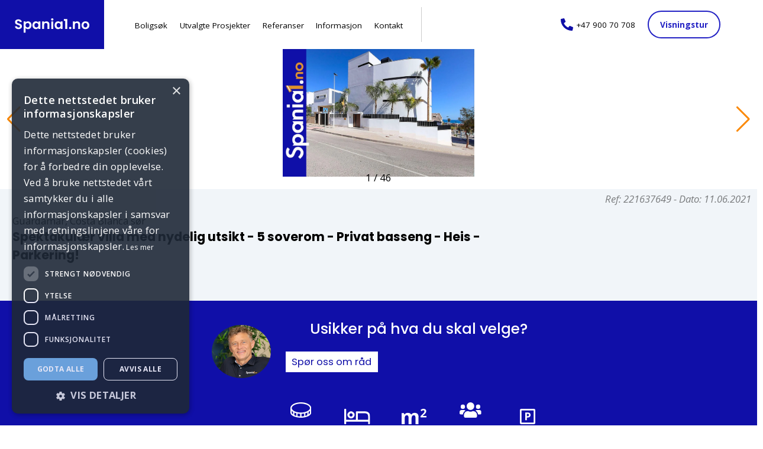

--- FILE ---
content_type: text/html; charset=utf-8
request_url: https://www.spania1.no/eiendommer/221637649/
body_size: 42644
content:


<link rel="stylesheet" href="https://d1p45q95n0l9r7.cloudfront.net/static/wagtailfontawesome/css/fontawesome.css">

<!DOCTYPE html>
<html class="no-js" lang="nb">

<head>
        <meta charset="utf-8" />
        <title>Spektakulær villa med nydelig utsikt - 5 soverom - Privat basseng - Heis - Parkering! | Spania1 AS</title>
        <meta http-equiv="X-UA-Compatible" content="IE=edge" />
        <meta name="viewport" content="width=device-width, initial-scale=1" />
        
<link rel="icon" type="image/png" href="https://spania1-no.s3.amazonaws.com/images/favicon-32x32.2e16d0ba.fill-16x16.format-png.png" sizes="16x16">

<link rel="icon" type="image/png" href="https://spania1-no.s3.amazonaws.com/images/favicon-32x32.2e16d0ba.fill-32x32.format-png.png" sizes="32x32">


        <script src="https://d1p45q95n0l9r7.cloudfront.net/static/js/jquery-3.6.0.min.8fb8fee4fcc3.js"></script>
        

        
        
        <link rel="preconnect" href="https://fonts.googleapis.com">
        <link rel="preconnect" href="https://fonts.gstatic.com" crossorigin>
        <link href="https://fonts.googleapis.com/css2?family=Open+Sans:ital,wght@0,300;0,400;0,500;0,600;0,700;1,300;1,400;1,500;1,600&family=Poppins:ital,wght@0,100;0,200;0,300;0,400;0,500;0,600;0,700;1,100;1,200;1,300;1,400;1,500&display=swap"
                rel="stylesheet">
        
        <link rel="stylesheet" type="text/css" href="https://d1p45q95n0l9r7.cloudfront.net/static/css/base.c902091a4631.css">
        <link rel="stylesheet" type="text/css" href="https://d1p45q95n0l9r7.cloudfront.net/static/css/helpers.fc13b6818453.css">
        <link rel="stylesheet" type="text/css" href="https://d1p45q95n0l9r7.cloudfront.net/static/css/button.5ceb7cb7233a.css">
        <link rel="stylesheet" type="text/css" href="https://d1p45q95n0l9r7.cloudfront.net/static/css/hero.aeaeb4398446.css">
        <link rel="stylesheet" type="text/css" href="https://d1p45q95n0l9r7.cloudfront.net/static/css/footer.dd1476a55a1d.css">
        <link rel="stylesheet" type="text/css" href="https://d1p45q95n0l9r7.cloudfront.net/static/css/navbar.9b2ef615d5a1.css">
        <link rel="stylesheet" type="text/css" href="https://d1p45q95n0l9r7.cloudfront.net/static/css/hjemmeside.f63f9ca7ab1d.css">
        <link rel="stylesheet" type="text/css" href="https://d1p45q95n0l9r7.cloudfront.net/static/css/spania1.e32e37e2e2e7.css">
        <link rel="stylesheet" type="text/css" href="https://d1p45q95n0l9r7.cloudfront.net/static/css/property.202cf32557c7.css">
        <link rel="stylesheet" type="text/css" href="https://d1p45q95n0l9r7.cloudfront.net/static/css/article.a1cb6b523c7d.css">
        <link rel="stylesheet" type="text/css" href="https://d1p45q95n0l9r7.cloudfront.net/static/css/contact.0fcdd94c43eb.css">
        <link rel="stylesheet" type="text/css" href="https://d1p45q95n0l9r7.cloudfront.net/static/css/owl.carousel.min.bd7bad6788d1.css">
        <link rel="stylesheet" type="text/css" href="https://d1p45q95n0l9r7.cloudfront.net/static/css/owl.theme.default.min.5f6585a4b4ce.css">
        <link rel="stylesheet" type="text/css" href="https://d1p45q95n0l9r7.cloudfront.net/static/css/magnific-popup.6eff092d9de3.css">
        <link rel="stylesheet" type="text/css" href="https://d1p45q95n0l9r7.cloudfront.net/static/css/swiper.34ed151a29ac.css">
        <link
                rel="stylesheet"
                href="https://d1p45q95n0l9r7.cloudfront.net/static/css/swiper_base.67d5e436c9c4.css"
        />




        

<link rel="stylesheet" href="https://d1p45q95n0l9r7.cloudfront.net/static/css/hjemmeside.f63f9ca7ab1d.css" />


        
        <meta name="author" content="Spania1 AS">
        <meta property="og:title" content="Spektakulær villa med nydelig utsikt - 5 soverom - Privat basseng - Heis - Parkering! | Spania1 AS" />
        <meta property="og:url" content="https://www.spania1.no/eiendommer/221637649/" />
        <meta property="og:type" content="website" />
        
        
  
    
    <meta property="og:image" content="https://images.finncdn.no/dynamic/1600w/2021/6/vertical-2/11/9/221/637/649_1648329668.jpg" />
  

        
        
        <meta property="og:description" content="Guardamar, Costa Blanca sør" />
        <meta name="description" content="Guardamar, Costa Blanca sør">
        
        

        
        <script type="application/ld+json">
{"@context": "http://www.schema.org", "@type": "LocalBusiness", "@id": "https://www.spania1.no/#organization", "name": "Spania1 AS", "url": "https://www.spania1.no", "description": "Vi er et norsk team med lang erfaring og gode kunnskaper - som hjelper norske boligkjøpere med å velge riktig bolig iht deres ønsker. Vi har kontorer i Norge og Spania, og er Norges største formidler av nybygg i Spania.", "telephone": "+47 900 70 708", "priceRange": "", "OpeningHoursSpecification": [{"@type": "OpeningHoursSpecification", "dayOfWeek": "Monday", "opens": "08:00", "closes": "16:00"}, {"@type": "OpeningHoursSpecification", "dayOfWeek": "Tuesday", "opens": "08:00", "closes": "16:00"}, {"@type": "OpeningHoursSpecification", "dayOfWeek": "Wednesday", "opens": "08:00", "closes": "16:00"}, {"@type": "OpeningHoursSpecification", "dayOfWeek": "Thursday", "opens": "08:00", "closes": "16:00"}, {"@type": "OpeningHoursSpecification", "dayOfWeek": "Friday", "opens": "08:00", "closes": "16:00"}, {"@type": "OpeningHoursSpecification", "dayOfWeek": "Saturday", "opens": "00:00", "closes": "00:00"}, {"@type": "OpeningHoursSpecification", "dayOfWeek": "Sunday", "opens": "00:00", "closes": "00:00"}], "image": "https://spania1-no.s3.amazonaws.com/images/basseng_6VSpOnE.width-500.jpg", "logo": {"@type": "ImageObject", "url": "https://spania1-no.s3.amazonaws.com/images/logo_cVZhZeB.width-500.png"}, "address": {"@type": "PostalAddress", "streetAddress": "Strandkaien 2A", "addressLocality": "Bergen", "addressRegion": "Vestlandet", "postalCode": "5013", "addressCountry": "NO"}, "geo": {"@type": "GeoCoordinates", "latitude": "60.394092", "longitude": "5.324598"}}
</script>

        
<script type="application/ld+json">
{"@context": "http://schema.org", "@type": "BreadcrumbList", "itemListElement": [{"@type": "ListItem", "position": 1, "name": "Forside", "item": "https://www.spania1.no/"}, {"@type": "ListItem", "position": 2, "name": "Eiendommer", "item": "https://www.spania1.no/eiendommer/"}, {"@type": "ListItem", "position": 3, "name": "Spektakulær villa med nydelig utsikt - 5 soverom - Privat basseng - Heis - Parkering!", "item": "https://www.spania1.no/eiendommer/221637649/"}]}
</script>


        

        

        
        
        <!-- Google Tag Manager -->
<script type='text/javascript'>(function(w,d,s,l,i){w[l]=w[l]||[];w[l].push({'gtm.start':
new Date().getTime(),event:'gtm.js'});var f=d.getElementsByTagName(s)[0],
j=d.createElement(s),dl=l!='dataLayer'?'&l='+l:'';j.async=true;j.src=
'https://www.googletagmanager.com/gtm.js?id='+i+dl;f.parentNode.insertBefore(j,f);
})(window,document,'script','dataLayer','GTM-NRZV426');</script>
<!-- End Google Tag Manager -->

        

        
</head>

<body class="bg-light template-properties-page flex-col">

         

<link rel="stylesheet" href="https://d1p45q95n0l9r7.cloudfront.net/static/css/navbar.9b2ef615d5a1.css" />

<div class="navbar">
  <div class="logo  bg-primary flex-row">
    <a href="/"><img src="https://d1p45q95n0l9r7.cloudfront.net/static/svg/spania1_logo.c51d352f1e93.svg" alt="Logo Spania1" /></a>
  </div>
  <nav>
    <ul  class="" >
  
  <li><a href="/eiendommer?priceFrom=2000000&priceTo=15000000&bedrooms=2">Boligsøk</a></li>
  <li><a href="/kampanjer">Utvalgte Prosjekter</a></li>
  <li><a href="/referanser">Referanser</a></li>
  <li><a href="/informasjon">Informasjon</a></li>
  <li><a href="/kontakt">Kontakt</a></li>

</ul>

    <div class="seperator"></div>
    <div class="spacer mob-hidden"></div>
    <div class="phone">
      <svg xmlns="http://www.w3.org/2000/svg" viewBox="0 0 20 20">
        <path
          id="Icon_awesome-phone-alt"
          data-name="Icon awesome-phone-alt"
          d="M19.43,14.133l-4.375-1.875a.938.938,0,0,0-1.094.27l-1.938,2.367A14.479,14.479,0,0,1,5.1,7.973L7.469,6.036a.935.935,0,0,0,.27-1.094L5.863.567A.944.944,0,0,0,4.789.024L.727.962A.938.938,0,0,0,0,1.875,18.123,18.123,0,0,0,18.125,20a.938.938,0,0,0,.914-.727l.938-4.063a.949.949,0,0,0-.547-1.078Z"
          transform="translate(0 0)"
          fill="#100fa8"
        />
      </svg>
      <div class="number">
        <a href="tel:+47 900 70 708">+47 900 70 708</a>
      </div>
      <div class="spacer mob-only"></div>
    </div>
    <div class="button ghost rounded">
      <a class="txt-bold" href="/visningstur">Visningstur</a>
    </div>
    <div class="spacer mob-only"></div>
    <a  class="mob-only icon" href="javascript:void(0);"  onclick="toggleMenu()">
    <i class="fa fa-bars"></i>
</a>
<div id="mob-menu" class="mob-only display-none padding-10 bg-secondary z99" >
    <ul  class="txt-dark txt-upper padding-b-2rem" >
  
  <li><a href="/eiendommer?priceFrom=2000000&priceTo=15000000&bedrooms=2">Boligsøk</a></li>
  <li><a href="/kampanjer">Utvalgte Prosjekter</a></li>
  <li><a href="/referanser">Referanser</a></li>
  <li><a href="/informasjon">Informasjon</a></li>
  <li><a href="/kontakt">Kontakt</a></li>

</ul>


    <div class="button ghost rounded">
      <a class="txt-bold" href="/visningstur">Visningstur</a>
    </div>
</div>
  </nav>
</div>

        <div class="flex-grow max-w-full">

                 



<header id="hero" class="hero  hero--card  relative ">
  

  
    <div class="flex property-detail--hero">
		<div class="hero-image aspect-video backdrop">
			
			
  <div class="swiper">
    <div class="swiper-wrapper"  onclick="fullScreen(this)">
      
      <div class="swiper-slide">
    <img
      class="swiper-slide-image swiper-lazy h-full w-full object-cover"
      src="https://images.finncdn.no/dynamic/1600w/2021/6/vertical-2/11/9/221/637/649_1648329668.jpg"
      loading="lazy"
    />

    <div class="swiper-lazy-preloader"></div>
</div>
      
      <div class="swiper-slide">
    <img
      class="swiper-slide-image swiper-lazy h-full w-full object-cover"
      src="https://images.finncdn.no/dynamic/1600w/2021/6/vertical-2/11/9/221/637/649_548852086.jpg"
      loading="lazy"
    />

    <div class="swiper-lazy-preloader"></div>
</div>
      
      <div class="swiper-slide">
    <img
      class="swiper-slide-image swiper-lazy h-full w-full object-cover"
      src="https://images.finncdn.no/dynamic/1600w/2021/6/vertical-2/11/9/221/637/649_1033381735.jpg"
      loading="lazy"
    />

    <div class="swiper-lazy-preloader"></div>
</div>
      
      <div class="swiper-slide">
    <img
      class="swiper-slide-image swiper-lazy h-full w-full object-cover"
      src="https://images.finncdn.no/dynamic/1600w/2021/6/vertical-2/11/9/221/637/649_1937818085.jpg"
      loading="lazy"
    />

    <div class="swiper-lazy-preloader"></div>
</div>
      
      <div class="swiper-slide">
    <img
      class="swiper-slide-image swiper-lazy h-full w-full object-cover"
      src="https://images.finncdn.no/dynamic/1600w/2021/6/vertical-2/11/9/221/637/649_186117161.jpg"
      loading="lazy"
    />

    <div class="swiper-lazy-preloader"></div>
</div>
      
      <div class="swiper-slide">
    <img
      class="swiper-slide-image swiper-lazy h-full w-full object-cover"
      src="https://images.finncdn.no/dynamic/1600w/2021/6/vertical-2/11/9/221/637/649_995716190.jpg"
      loading="lazy"
    />

    <div class="swiper-lazy-preloader"></div>
</div>
      
      <div class="swiper-slide">
    <img
      class="swiper-slide-image swiper-lazy h-full w-full object-cover"
      src="https://images.finncdn.no/dynamic/1600w/2021/6/vertical-2/11/9/221/637/649_154906579.jpg"
      loading="lazy"
    />

    <div class="swiper-lazy-preloader"></div>
</div>
      
      <div class="swiper-slide">
    <img
      class="swiper-slide-image swiper-lazy h-full w-full object-cover"
      src="https://images.finncdn.no/dynamic/1600w/2021/6/vertical-2/11/9/221/637/649_680208299.jpg"
      loading="lazy"
    />

    <div class="swiper-lazy-preloader"></div>
</div>
      
      <div class="swiper-slide">
    <img
      class="swiper-slide-image swiper-lazy h-full w-full object-cover"
      src="https://images.finncdn.no/dynamic/1600w/2021/6/vertical-2/11/9/221/637/649_1064294028.jpg"
      loading="lazy"
    />

    <div class="swiper-lazy-preloader"></div>
</div>
      
      <div class="swiper-slide">
    <img
      class="swiper-slide-image swiper-lazy h-full w-full object-cover"
      src="https://images.finncdn.no/dynamic/1600w/2021/6/vertical-2/11/9/221/637/649_1397930644.jpg"
      loading="lazy"
    />

    <div class="swiper-lazy-preloader"></div>
</div>
      
      <div class="swiper-slide">
    <img
      class="swiper-slide-image swiper-lazy h-full w-full object-cover"
      src="https://images.finncdn.no/dynamic/1600w/2021/6/vertical-2/11/9/221/637/649_742920298.jpg"
      loading="lazy"
    />

    <div class="swiper-lazy-preloader"></div>
</div>
      
      <div class="swiper-slide">
    <img
      class="swiper-slide-image swiper-lazy h-full w-full object-cover"
      src="https://images.finncdn.no/dynamic/1600w/2021/6/vertical-2/11/9/221/637/649_1910819581.jpg"
      loading="lazy"
    />

    <div class="swiper-lazy-preloader"></div>
</div>
      
      <div class="swiper-slide">
    <img
      class="swiper-slide-image swiper-lazy h-full w-full object-cover"
      src="https://images.finncdn.no/dynamic/1600w/2021/6/vertical-2/11/9/221/637/649_1569630502.jpg"
      loading="lazy"
    />

    <div class="swiper-lazy-preloader"></div>
</div>
      
      <div class="swiper-slide">
    <img
      class="swiper-slide-image swiper-lazy h-full w-full object-cover"
      src="https://images.finncdn.no/dynamic/1600w/2021/6/vertical-2/11/9/221/637/649_246342220.jpg"
      loading="lazy"
    />

    <div class="swiper-lazy-preloader"></div>
</div>
      
      <div class="swiper-slide">
    <img
      class="swiper-slide-image swiper-lazy h-full w-full object-cover"
      src="https://images.finncdn.no/dynamic/1600w/2021/6/vertical-2/11/9/221/637/649_1561962587.jpg"
      loading="lazy"
    />

    <div class="swiper-lazy-preloader"></div>
</div>
      
      <div class="swiper-slide">
    <img
      class="swiper-slide-image swiper-lazy h-full w-full object-cover"
      src="https://images.finncdn.no/dynamic/1600w/2021/6/vertical-2/11/9/221/637/649_1549603872.jpg"
      loading="lazy"
    />

    <div class="swiper-lazy-preloader"></div>
</div>
      
      <div class="swiper-slide">
    <img
      class="swiper-slide-image swiper-lazy h-full w-full object-cover"
      src="https://images.finncdn.no/dynamic/1600w/2021/6/vertical-2/11/9/221/637/649_2066420337.jpg"
      loading="lazy"
    />

    <div class="swiper-lazy-preloader"></div>
</div>
      
      <div class="swiper-slide">
    <img
      class="swiper-slide-image swiper-lazy h-full w-full object-cover"
      src="https://images.finncdn.no/dynamic/1600w/2021/6/vertical-2/11/9/221/637/649_1582587770.jpg"
      loading="lazy"
    />

    <div class="swiper-lazy-preloader"></div>
</div>
      
      <div class="swiper-slide">
    <img
      class="swiper-slide-image swiper-lazy h-full w-full object-cover"
      src="https://images.finncdn.no/dynamic/1600w/2021/6/vertical-2/11/9/221/637/649_495770355.jpg"
      loading="lazy"
    />

    <div class="swiper-lazy-preloader"></div>
</div>
      
      <div class="swiper-slide">
    <img
      class="swiper-slide-image swiper-lazy h-full w-full object-cover"
      src="https://images.finncdn.no/dynamic/1600w/2021/6/vertical-2/11/9/221/637/649_997626464.jpg"
      loading="lazy"
    />

    <div class="swiper-lazy-preloader"></div>
</div>
      
      <div class="swiper-slide">
    <img
      class="swiper-slide-image swiper-lazy h-full w-full object-cover"
      src="https://images.finncdn.no/dynamic/1600w/2021/6/vertical-2/11/9/221/637/649_421541203.jpg"
      loading="lazy"
    />

    <div class="swiper-lazy-preloader"></div>
</div>
      
      <div class="swiper-slide">
    <img
      class="swiper-slide-image swiper-lazy h-full w-full object-cover"
      src="https://images.finncdn.no/dynamic/1600w/2021/6/vertical-2/11/9/221/637/649_427656811.jpg"
      loading="lazy"
    />

    <div class="swiper-lazy-preloader"></div>
</div>
      
      <div class="swiper-slide">
    <img
      class="swiper-slide-image swiper-lazy h-full w-full object-cover"
      src="https://images.finncdn.no/dynamic/1600w/2021/6/vertical-2/11/9/221/637/649_1146203748.jpg"
      loading="lazy"
    />

    <div class="swiper-lazy-preloader"></div>
</div>
      
      <div class="swiper-slide">
    <img
      class="swiper-slide-image swiper-lazy h-full w-full object-cover"
      src="https://images.finncdn.no/dynamic/1600w/2021/6/vertical-2/11/9/221/637/649_679789503.jpg"
      loading="lazy"
    />

    <div class="swiper-lazy-preloader"></div>
</div>
      
      <div class="swiper-slide">
    <img
      class="swiper-slide-image swiper-lazy h-full w-full object-cover"
      src="https://images.finncdn.no/dynamic/1600w/2021/6/vertical-2/11/9/221/637/649_1595180645.jpg"
      loading="lazy"
    />

    <div class="swiper-lazy-preloader"></div>
</div>
      
      <div class="swiper-slide">
    <img
      class="swiper-slide-image swiper-lazy h-full w-full object-cover"
      src="https://images.finncdn.no/dynamic/1600w/2021/6/vertical-2/11/9/221/637/649_1399815033.jpg"
      loading="lazy"
    />

    <div class="swiper-lazy-preloader"></div>
</div>
      
      <div class="swiper-slide">
    <img
      class="swiper-slide-image swiper-lazy h-full w-full object-cover"
      src="https://images.finncdn.no/dynamic/1600w/2021/6/vertical-2/11/9/221/637/649_1604523005.jpg"
      loading="lazy"
    />

    <div class="swiper-lazy-preloader"></div>
</div>
      
      <div class="swiper-slide">
    <img
      class="swiper-slide-image swiper-lazy h-full w-full object-cover"
      src="https://images.finncdn.no/dynamic/1600w/2021/6/vertical-2/11/9/221/637/649_82336113.jpg"
      loading="lazy"
    />

    <div class="swiper-lazy-preloader"></div>
</div>
      
      <div class="swiper-slide">
    <img
      class="swiper-slide-image swiper-lazy h-full w-full object-cover"
      src="https://images.finncdn.no/dynamic/1600w/2021/6/vertical-2/11/9/221/637/649_1455728797.jpg"
      loading="lazy"
    />

    <div class="swiper-lazy-preloader"></div>
</div>
      
      <div class="swiper-slide">
    <img
      class="swiper-slide-image swiper-lazy h-full w-full object-cover"
      src="https://images.finncdn.no/dynamic/1600w/2021/6/vertical-2/11/9/221/637/649_419515911.jpg"
      loading="lazy"
    />

    <div class="swiper-lazy-preloader"></div>
</div>
      
      <div class="swiper-slide">
    <img
      class="swiper-slide-image swiper-lazy h-full w-full object-cover"
      src="https://images.finncdn.no/dynamic/1600w/2021/6/vertical-2/11/9/221/637/649_2138925064.jpg"
      loading="lazy"
    />

    <div class="swiper-lazy-preloader"></div>
</div>
      
      <div class="swiper-slide">
    <img
      class="swiper-slide-image swiper-lazy h-full w-full object-cover"
      src="https://images.finncdn.no/dynamic/1600w/2021/6/vertical-2/11/9/221/637/649_463914180.jpg"
      loading="lazy"
    />

    <div class="swiper-lazy-preloader"></div>
</div>
      
      <div class="swiper-slide">
    <img
      class="swiper-slide-image swiper-lazy h-full w-full object-cover"
      src="https://images.finncdn.no/dynamic/1600w/2021/6/vertical-2/11/9/221/637/649_1943199453.jpg"
      loading="lazy"
    />

    <div class="swiper-lazy-preloader"></div>
</div>
      
      <div class="swiper-slide">
    <img
      class="swiper-slide-image swiper-lazy h-full w-full object-cover"
      src="https://images.finncdn.no/dynamic/1600w/2021/6/vertical-2/11/9/221/637/649_1534036650.jpg"
      loading="lazy"
    />

    <div class="swiper-lazy-preloader"></div>
</div>
      
      <div class="swiper-slide">
    <img
      class="swiper-slide-image swiper-lazy h-full w-full object-cover"
      src="https://images.finncdn.no/dynamic/1600w/2021/6/vertical-2/11/9/221/637/649_1934057295.jpg"
      loading="lazy"
    />

    <div class="swiper-lazy-preloader"></div>
</div>
      
      <div class="swiper-slide">
    <img
      class="swiper-slide-image swiper-lazy h-full w-full object-cover"
      src="https://images.finncdn.no/dynamic/1600w/2021/6/vertical-2/11/9/221/637/649_937027802.jpg"
      loading="lazy"
    />

    <div class="swiper-lazy-preloader"></div>
</div>
      
      <div class="swiper-slide">
    <img
      class="swiper-slide-image swiper-lazy h-full w-full object-cover"
      src="https://images.finncdn.no/dynamic/1600w/2021/6/vertical-2/11/9/221/637/649_777956418.jpg"
      loading="lazy"
    />

    <div class="swiper-lazy-preloader"></div>
</div>
      
      <div class="swiper-slide">
    <img
      class="swiper-slide-image swiper-lazy h-full w-full object-cover"
      src="https://images.finncdn.no/dynamic/1600w/2021/6/vertical-2/11/9/221/637/649_263999920.jpg"
      loading="lazy"
    />

    <div class="swiper-lazy-preloader"></div>
</div>
      
      <div class="swiper-slide">
    <img
      class="swiper-slide-image swiper-lazy h-full w-full object-cover"
      src="https://images.finncdn.no/dynamic/1600w/2021/6/vertical-2/11/9/221/637/649_610687228.jpg"
      loading="lazy"
    />

    <div class="swiper-lazy-preloader"></div>
</div>
      
      <div class="swiper-slide">
    <img
      class="swiper-slide-image swiper-lazy h-full w-full object-cover"
      src="https://images.finncdn.no/dynamic/1600w/2021/6/vertical-2/11/9/218/439/239_870241367.jpg"
      loading="lazy"
    />

    <div class="swiper-lazy-preloader"></div>
</div>
      
      <div class="swiper-slide">
    <img
      class="swiper-slide-image swiper-lazy h-full w-full object-cover"
      src="https://images.finncdn.no/dynamic/1600w/2021/6/vertical-2/11/9/218/439/239_1859752628.jpg"
      loading="lazy"
    />

    <div class="swiper-lazy-preloader"></div>
</div>
      
      <div class="swiper-slide">
    <img
      class="swiper-slide-image swiper-lazy h-full w-full object-cover"
      src="https://images.finncdn.no/dynamic/1600w/2021/6/vertical-2/11/9/218/439/239_98214796.jpg"
      loading="lazy"
    />

    <div class="swiper-lazy-preloader"></div>
</div>
      
      <div class="swiper-slide">
    <img
      class="swiper-slide-image swiper-lazy h-full w-full object-cover"
      src="https://images.finncdn.no/dynamic/1600w/2021/6/vertical-2/11/9/218/439/239_49770676.jpg"
      loading="lazy"
    />

    <div class="swiper-lazy-preloader"></div>
</div>
      
      <div class="swiper-slide">
    <img
      class="swiper-slide-image swiper-lazy h-full w-full object-cover"
      src="https://images.finncdn.no/dynamic/1600w/2021/6/vertical-2/11/9/218/439/239_1954010277.jpg"
      loading="lazy"
    />

    <div class="swiper-lazy-preloader"></div>
</div>
      
      <div class="swiper-slide">
    <img
      class="swiper-slide-image swiper-lazy h-full w-full object-cover"
      src="https://images.finncdn.no/dynamic/1600w/2021/6/vertical-2/11/9/218/439/239_1198641944.jpg"
      loading="lazy"
    />

    <div class="swiper-lazy-preloader"></div>
</div>
      
      <div class="swiper-slide">
    <img
      class="swiper-slide-image swiper-lazy h-full w-full object-cover"
      src="https://images.finncdn.no/dynamic/1600w/2021/6/vertical-2/11/9/218/439/239_1713916327.jpg"
      loading="lazy"
    />

    <div class="swiper-lazy-preloader"></div>
</div>
      
    </div>
    <div class="exit-btn" onclick="fullScreen(this)">
      <svg fill="#000000" xmlns="http://www.w3.org/2000/svg" viewbox="0 0 24 24" width="3rem" height="3rem">
        <path fill="#ffffff" d="M 4.7070312 3.2929688 L 3.2929688 4.7070312 L 10.585938 12 L 3.2929688 19.292969 L 4.7070312 20.707031 L 12 13.414062 L 19.292969 20.707031 L 20.707031 19.292969 L 13.414062 12 L 20.707031 4.7070312 L 19.292969 3.2929688 L 12 10.585938 L 4.7070312 3.2929688 z"/>
      </svg>
    </div>

    <div class="swiper-pagination"></div>

    <div class="swiper-button-prev"></div>
    <div class="swiper-button-next"></div>
  </div>

  <script src="https://d1p45q95n0l9r7.cloudfront.net/static/js/swiper.min.e21e2bc6b22f.js"></script>

  <script>
    var swiper = new Swiper(".swiper", {
      mousewheel: { enabled: true },
      watchSlidesProgress: true,
      observer: true,
      resistanceRatio: 0.9,
      lazy: { enabled: true },
      threshold: 5,
      observeParents: true,
      pagination: {
        type: "fraction",
        hideOnClick: false,
        el: ".swiper-pagination",
      },
      loop: true,
      keyboard: { enabled: true },
      grabCursor: true,
      centeredSlides: false,
      navigation: {
        prevEl: ".swiper-button-prev",
        nextEl: ".swiper-button-next",
      },
    });
  </script>
		</div>
		<div class=" flex-center property-detail--hero-info relative">
			<div class="absolute top-2 right-4">
				<p class="italic opacity-50 "><span class="whitespace-nowrap">Ref: 221637649</span> - <span class="whitespace-nowrap">Dato: 11.06.2021</span></p>
				
			</div>
			
				<p class="">Guardamar, Costa Blanca sør</p>
			
			
			<h1>Spektakulær villa med nydelig utsikt - 5 soverom - Privat basseng - Heis - Parkering!</h1>
			
			
				
		</div>
    </div>
  


  

  
  
  
  

  
   
   
    
  
  
    <div  class="banner-container">
      <div class="banner  flex-row center">
        
          <div class="col-2of3 flex-row">
            <div class="padding-1rem">
              
              
                <img alt="Skjermbilde 2025-11-08 kl. 06.05.51" class="img-auto rounded" height="90" src="https://spania1-no.s3.amazonaws.com/images/Skjermbilde_2025-11-08_kl._06.05.51.max-100x100.png" width="100">
              
            </div>
            <div class="flex-col center col-3of4">

              <h2 class="">Usikker på hva du skal velge?</h2>
              
              <div class="margin-tb-1rem flex-row start tab-center">
                
				<a href="#contact_form" class="btn">Spør oss om råd</a>
              </div>        
            </div>
          </div>
          <div class="col-1of3 flex-row end padding-0">
            
<div class="flex-row end padding-tb-10rem w100">

    
        
<div class="feature col-1of3 flex-row center padding-1rem">

    <img class="feature-icon col-1of1 flex-row" src="https://d1p45q95n0l9r7.cloudfront.net/static/svg/feature/price.d6274b366a12.svg" alt="">
    <p class="h4 col-1of1 flex-row txt-center">12 669 120 kr</p>
    <p class=" col-1of1 flex-row txt-medium">1 245 000€</p>
</div>
    
    
        
<div class="feature col-1of3 flex-row center padding-1rem">

    <img class="feature-icon col-1of1 flex-row" src="https://d1p45q95n0l9r7.cloudfront.net/static/svg/feature/bedroom.30b6e2ad866b.svg" alt="">
    <p class="h4 col-1of1 flex-row txt-center">5</p>
    <p class=" col-1of1 flex-row txt-medium">Soverom</p>
</div>
    
    
        
<div class="feature col-1of3 flex-row center padding-1rem">

    <img class="feature-icon col-1of1 flex-row" src="https://d1p45q95n0l9r7.cloudfront.net/static/svg/feature/m2.edae26224eed.svg" alt="">
    <p class="h4 col-1of1 flex-row txt-center">535</p>
    <p class=" col-1of1 flex-row txt-medium">Area</p>
</div>
    
    
    
        
<div class="feature col-1of3 flex-row center padding-1rem">

    <img class="feature-icon col-1of1 flex-row" src="https://d1p45q95n0l9r7.cloudfront.net/static/svg/feature/owner_type.1901992fb947.svg" alt="">
    <p class="h4 col-1of1 flex-row txt-center">Eier (Selveier)</p>
    <p class=" col-1of1 flex-row txt-medium">Eierform</p>
</div>
    
    
        
<div class="feature col-1of3 flex-row center padding-1rem">

    <img class="feature-icon col-1of1 flex-row" src="https://d1p45q95n0l9r7.cloudfront.net/static/svg/feature/parking.e4b91dd63b2e.svg" alt="">
    <p class="h4 col-1of1 flex-row txt-center">2</p>
    <p class=" col-1of1 flex-row txt-medium">P-plasser</p>
</div>
    
</div>
          </div>
        
      </div>
    </div>

    
	
		
		
	
</header>
 


<section class="bg-amber w-1200 mar-top-40 mar-bot-40 tab-padding-lr-30 mob-padding-lr-15">
  <div class="padding-2rem">
    <p class="h3 mar-bot-10">Utgått annonse</p>
    <p>Denne annonsen er ikke lenger aktiv.</p>

  </div>
</section>


<section class="w-1200 mar-top-20 mar-bot-60 tab-padding-lr-30 mob-padding-lr-15">
    <ul id="informationTabs" class="flex-row start padding-0 padding-lr-10 detail-tab">
        
            <li class="informationTab">
                <h3>
                    
                        Beliggenhet
                    
                </h3>
            </li>
            
        
            <li class="informationTab">
                <h3>
                    
                        Om boligen
                    
                </h3>
            </li>
            
        
            <li class="informationTab">
                <h3>
                    
                       Annet
                    
                </h3>
            </li>
            
         
        
            <li class="informationTab">
                <h3>Fasiliteter</h3>
            </li>
         
    </ul>
    <hr class="" />

    <div class="flex-row align-top between padding-t-20">
        <ul class="w-100 flex-col padding-l-10 description">
            <div class="block-section">
 

<div class="tabcontent Beliggenhet" id="Beliggenhet">
        <h2>Beliggenhet</h2>
        <div>Guardamar Del Segura er en ekte, sjarmerende spansk landsby langs middelhavet med 15.000 fastboende, og ligger 30 km sør for flyplassen i Alicante og 10 km fra Torrevieja by. Byen har en prisbelønnet og velholdt sandstrand som strekker seg hele 14 km langs kysten med strandbarer utplassert med jevne mellomrom. Langs promenaden er det også et stort utvalg av restauranter, barer og butikker.<br/><br/>Like nedenfor kirkeplassen finner man et stort grøntområde på 840 dekar bestående av La Piñada og Parque Reina Sofía. strekker seg fra sentrum av byen og hele veien ned til strendene. Skogen ble plantet på 1920-tallet for å hindre sand å trenge seg inn i bykjernen og består i hovedsak av furutrær, pinjetrær, eukalyptustrær, aloe vera planter og palmer. Pinjetrærne spesielt binder opp sand og jord, og fungerer den dag i dag som et sandskjold for byen. <br/><br/>I Parque Reina Sofía kan barn leke under skyggen av de hundreårige furutrærne, og de voksne kan ha det gøy på petanque banene. I tillegg arrangeres det i løpet av sommeren ulike aktiviteter, med blant annet konserter. En annen attraksjon i denne parken er dyrene som bor i den. Ekorn, ender, svaner, fargerike påfugler og skilpadder beveger langs trær, innsjøer og fosser.<br/><br/>Det er et godt utvalg med butikker og restauranter i Guardamar. Hver onsdag holdes det lokalt markedet mellom 09:00 og 14:00. Markedet strekker seg gjennom byens koselige gater og her kan du finne klær, sko, frukt og grønnsaker. På hovedgaten, som går gjennom landsbyen er det også et stort utvalg av klær og skoforretninger. Det er også mange mindre butikker som mottar frisk frukt og grønnsaker hver dag.</div>
</div>

        
</div>
<div class="block-section">


<div class="tabcontent Omboligen" id="Omboligen">
        <div>En tidløs og banebrytende 535m² designer-villa bestående av 5 soverom og 5 bad fordelt over 4 etasjer med valgfri layout, opp til 8 soverom! Villaen har attraktive og originale funksjoner utover en moderne stil, inkludert høydepunkter som et integrert lydanlegg, heis til alle etasjer og et designkjøkken. Materialer og teknikker brukt i konstruksjonen er nøye valgt for å tilfredsstille selv den mest krevende kjøperen.<br/><br/>Nøye gjennomtenkt for å dra full nytte av de vakre omgivelsene, den privilegerte beliggenheten byr på spektakulær utsikt over havet og fjellet fra taket som med sitt store oppvarmede basseng gir det perfekte stedet å slappe av.<br/><br/>Ideelt plassert på høyden over Guardamar med sitt herlige Middelhavsklima, sør på Costa Blanca. Med stranden omtrent på dørstokken, har boligen både privatliv og nærhet til fasiliteter og tjenester som sikrer en herlig livskvalitet.</div>
</div>

        
</div>
<div class="block-section">


<div class="tabcontent Annet" id="Annet">
        <div><p><strong>OM SPANIA1 AS<br /> </strong>SPANIA1 AS er et norsk aksjeselskap med kontor i Norge og Spania.<br /> Vi selger nye boliger direkte fra utbygger, og er en ledende aktør i Norge.<br /> Vi ser til at det blir gitt bankgaranti på alle nye prosjekter.</p><p><strong>Hovedpunkter</strong></p><ul><li>Garanti på alle nybygg</li><li>Vi har kontor i Norge, Alicante og Malaga</li><li>Norske erfarne meglere</li><li>Oppfølging - fra kjøp til innflytting</li><li>Meget gode referanser fra kunder </li><li>Hjelp til utleie av boligen</li><li>Inntil 80% finansiering i euro</li></ul><p>Den beste investeringen dere kan gjøre <strong>- er å velge riktig megler!</strong><br /> Se våre referanser på www.spania1.no</p><p><strong>KJØP DIREKTE<br /> </strong>SPANIA1 er IKKE et fordyrende mellomledd, og dere kjøper direkte hos utbygger. <br /> Vi er et bindeledd mellom dere, spansk advokat, og utbygger.<br /> Dere får god hjelp fra kjøp til innflytting - uten at det koster noe ekstra.</p><p><strong>AVGIFTER I SPANIA<br /> </strong>Samlede offentlige avgifter ved kjøp av bolig i Spania er ca 13-14%.<br /> Les mer om avgifter på vår webside.</p><p><strong>UTLEIE<br /> </strong>Boligen i Spania kan finansieres ved utleie.<br /> Vi har et eget servicekontor som ordner med alt det praktiske.<br /> Mange velger å annonsere selv, men bruker våre kontakter i Spania for vask og renhold. Dette tar vi ikke betalt for. Les om utleie på vår webside.</p><p><strong>TIPS<br /> </strong>Bruk én megler (ikke flere) til å vise dere ALLE aktuelle prosjekter.<br /> Da rekker vi å bli kjent med deres behov, og grunnlaget for å finne drømmeboligen øker.<br /> SPANIA1 vil alltid forhandle frem beste avtale på vegne av våre kunder!</p><p></p></div>
        <div><p class="italic">Publisert: 11.06.2021</p></div>
</div>

        
</div>
        <li class="tabcontent Fasiliteter" id="Fasiliteter">
            <h2>Fasiliteter</h2>
            <ul>
                
                    <li>Balkong/Terrasse</li>
                
                    <li>Bilvei frem</li>
                
                    <li>Garasje/P-plass</li>
                
                    <li>Golfbane</li>
                
                    <li>Offentlig vann/kloakk</li>
                
                    <li>Takterrasse</li>
                
                    <li>Utsikt</li>
                
                    <li>Innlagt strøm</li>
                
                    <li>Innlagt vann</li>
                
                    <li>Turterreng</li>
                
            </ul>
        </li>
        
        </ul>
    </div>

  <div id="map" class="map-container"></div>

  <script>
    // Initialize and add the map
    var lattitude = "38,0776748657227";
    var longditude = "-0,657001137733459";
    glat = parseFloat(lattitude.replace(",", "."));
    glng = parseFloat(longditude.replace(",", "."));
    // console.log(glat, "38,0776748657227");
    // console.log(glng, "-0,657001137733459");
    function initMap() {
      // The location of Uluru
      const uluru = { lat: glat, lng: glng };
      // The map, centered at Uluru
      const map = new google.maps.Map(document.getElementById("map"), {
        zoom: 12,
        center: uluru,
      });
      // The marker, positioned at Uluru
      const marker = new google.maps.Marker({
        position: uluru,
        map: map,
      });
    }
  </script>
  <script
    src="https://maps.googleapis.com/maps/api/js?key=AIzaSyADnJJNLrg62POP-lPq-SBQwXgaSwNTyGg&callback=initMap&libraries=&v=weekly"
    async="false"
  ></script>

  <script src="https://d1p45q95n0l9r7.cloudfront.net/static/js/owl.carousel.min.f416f9031fef.js"></script>
  <script src="https://d1p45q95n0l9r7.cloudfront.net/static/js/jquery.magnific-popup.min.ba6cf724c8bb.js"></script>
  <script>
    $(document).ready(function () {
      $(".owl-carousel").owlCarousel({
        loop: true,
        margin: 10,
        dots: true,
        items: 4,
        autoHeight:true,
        autoplay: true,

        responsive: {
          0: {
            items: 1,
            dots: false,
            nav: false,
          },
          600: {
            items: 2,
            dots: false,
            nav: false,
          },
          900: {
            items: 3,
          },
          1200: {
            items: 4,
          },
        },
      });
      $(".owl-carousel").magnificPopup({
        delegate: "a",
        type: "image",
        tLoading: "Loading image #%curr%...",
        mainClass: "mfp-img-mobile",
        gallery: {
          enabled: true,
          navigateByImgClick: true,
          preload: [0, 1], // Will preload 0 - before current, and 1 after the current image
        },
        image: {
          tError: '<a href="%url%">The image #%curr%</a> could not be loaded.',
          titleSrc: function (item) {
            return (
              ""
            );
          },
        },
      });
    });
  </script>
</section>

<div class="grid grid-cols-2 mob-grid-cols-1 bg-primary txt-white" >
    <div class="h-100 flex center overflow-hidden mob-hidden ">
        <img src="https://images.finncdn.no/dynamic/1600w/2021/6/vertical-2/11/9/221/637/649_1648329668.jpg" class="h-100 max-w-full object-cover">
    </div>
    <div id="contact_form" class="h-100 center min-h-fit flex-col show-tour--hero-info">
        <section class="w-120 padding-tb-60  mob-padding-tb-30 flex-center">
            
            <h2 class="txt-center">Ta kontakt om denne boligen</h2>
            
            
                
            <form   method="POST" class="contact-page-form mt-12">
                <input type="hidden" name="csrfmiddlewaretoken" value="bP2Cr5b7DYZXPxgJQR0QZyZOriOy93ATnepAqX8mVaznXgt2ZrYU9HPJK34aBRtG">
                
                <script src="https://www.google.com/recaptcha/api.js?render=6Lch9VgeAAAAAOVSWNjgeZZJP7P_Qzg26cz8iMei"></script>
<script type="text/javascript">
  // Wait until recaptcha API is ready before adding event listeners
  grecaptcha.ready(function() {
      // NB! Assume there is only one form.
      var frm = document.forms.item(0);
      frm.addEventListener('submit', function (e) {
        e.preventDefault();
        grecaptcha.execute('6Lch9VgeAAAAAOVSWNjgeZZJP7P_Qzg26cz8iMei', {action: 'form'})
        .then(function(token) {
            console.log("reCAPTCHA validated for 'data-widget-uuid=\"42d68806714141bdb63571a58442a31b\"'. Setting input value...")
            var element = document.querySelector('.g-recaptcha[data-widget-uuid="42d68806714141bdb63571a58442a31b"]');
            element.value = token;
            // For this to work, form's submit button must be called something other than submit
            frm.submit();
        });
      });
  });
</script>

<input class="g-recaptcha"
    type="hidden"
    name="captcha"
     required_score="0.5" data-sitekey="6Lch9VgeAAAAAOVSWNjgeZZJP7P_Qzg26cz8iMei" required id="id_captcha" data-widget-uuid="42d68806714141bdb63571a58442a31b" data-callback="onSubmit_42d68806714141bdb63571a58442a31b" data-size="normal"
>
                
                <div class="col-1of1 flex-col padding-5 padding-lr-0 mob-padding-lr-0">
                <label class="txt-medium required" for="id_name">Navn</label>
                <input type="text" name="name" maxlength="100" id="id_name">
                </div>
                <div class="col-1of1 flex-col padding-5 padding-lr-0 mob-padding-lr-0">
                <label class="txt-medium required" for="id_telephone">Telefon *</label>
                <input type="tel" name="telephone" maxlength="20" required id="id_telephone">
                </div>
                <div class="col-1of1 flex-col padding-5 padding-lr-0 mob-padding-lr-0">
                <label class="txt-medium required" for="id_email">E-post</label>
                <input type="email" name="email" maxlength="254" id="id_email">
                </div>
                <div class="col-1of1 flex-col padding-5 padding-lr-0 mob-padding-lr-0">
                <label class="txt-medium required" for="id_message">Melding</label>
                <textarea name="message" cols="40" rows="5" id="id_message">
</textarea>
                </div>
                <div class="col-1of1 padding-5 padding-lr-0 mob-padding-lr-0">
                <button class="button rounded bg-bg-accent color-white border-white" type="submit" name="submitBtn" id="id_submit">Send Melding</button>
                </div>
            </form>
        </section>
      </div>
    </div>

        </div>

        



<link rel="stylesheet" href="https://d1p45q95n0l9r7.cloudfront.net/static/css/footer.dd1476a55a1d.css">


<footer class="flex-col between">
    <div class="footer-inner">

        <div class="contact">
            <h3>Spania1 AS</h3>
            <address>Strandkaien 2A</br>
                5013 Bergen </br>
            Org.nr: 915 004 423
            </address>
        </div>
        <div class="contact">
            <h3>Åpningstider</h3>
            <p>Man - Fre: 0800 til 1600</p>
        </div>
        <div class="contact ">
            <h3>Kontakt oss</h3>
            <a href="tel:+4790070708">Telefon: +47 900 70 708</a></br>
            <a href="mailto:kontakt@spania1.no">kontakt@spania1.no</a>
            
        </div>
    </div>

    <div class="col-1of1 flex-row design">
        <div class="design-inner">
    
            <p>© 2022 Spania1 AS</p>
            <a class="hover:underline mr-2" href="/cookies/">Cookies</a>
            <a class="hover:underline mr-2" href="/personvern/">Personvern</a>
            
        </div>
    </div>
</footer>


        

        
        <script src="https://d1p45q95n0l9r7.cloudfront.net/static/js/spania1.17b27fbb0bfd.js"></script>
        
<script src="https://d1p45q95n0l9r7.cloudfront.net/static/js/tabClick.417a5ccee7cd.js"></script>

        <!-- Google Tag Manager (noscript) -->
<noscript><iframe src="https://www.googletagmanager.com/ns.html?id=GTM-NRZV426" height="0" width="0" style="display:none;visibility:hidden"></iframe></noscript>
<!-- End Google Tag Manager (noscript) -->

</body>


</html>

--- FILE ---
content_type: text/html; charset=utf-8
request_url: https://www.google.com/recaptcha/api2/anchor?ar=1&k=6Lch9VgeAAAAAOVSWNjgeZZJP7P_Qzg26cz8iMei&co=aHR0cHM6Ly93d3cuc3BhbmlhMS5ubzo0NDM.&hl=en&v=7gg7H51Q-naNfhmCP3_R47ho&size=invisible&anchor-ms=20000&execute-ms=30000&cb=vjadigxnqv4p
body_size: 48185
content:
<!DOCTYPE HTML><html dir="ltr" lang="en"><head><meta http-equiv="Content-Type" content="text/html; charset=UTF-8">
<meta http-equiv="X-UA-Compatible" content="IE=edge">
<title>reCAPTCHA</title>
<style type="text/css">
/* cyrillic-ext */
@font-face {
  font-family: 'Roboto';
  font-style: normal;
  font-weight: 400;
  font-stretch: 100%;
  src: url(//fonts.gstatic.com/s/roboto/v48/KFO7CnqEu92Fr1ME7kSn66aGLdTylUAMa3GUBHMdazTgWw.woff2) format('woff2');
  unicode-range: U+0460-052F, U+1C80-1C8A, U+20B4, U+2DE0-2DFF, U+A640-A69F, U+FE2E-FE2F;
}
/* cyrillic */
@font-face {
  font-family: 'Roboto';
  font-style: normal;
  font-weight: 400;
  font-stretch: 100%;
  src: url(//fonts.gstatic.com/s/roboto/v48/KFO7CnqEu92Fr1ME7kSn66aGLdTylUAMa3iUBHMdazTgWw.woff2) format('woff2');
  unicode-range: U+0301, U+0400-045F, U+0490-0491, U+04B0-04B1, U+2116;
}
/* greek-ext */
@font-face {
  font-family: 'Roboto';
  font-style: normal;
  font-weight: 400;
  font-stretch: 100%;
  src: url(//fonts.gstatic.com/s/roboto/v48/KFO7CnqEu92Fr1ME7kSn66aGLdTylUAMa3CUBHMdazTgWw.woff2) format('woff2');
  unicode-range: U+1F00-1FFF;
}
/* greek */
@font-face {
  font-family: 'Roboto';
  font-style: normal;
  font-weight: 400;
  font-stretch: 100%;
  src: url(//fonts.gstatic.com/s/roboto/v48/KFO7CnqEu92Fr1ME7kSn66aGLdTylUAMa3-UBHMdazTgWw.woff2) format('woff2');
  unicode-range: U+0370-0377, U+037A-037F, U+0384-038A, U+038C, U+038E-03A1, U+03A3-03FF;
}
/* math */
@font-face {
  font-family: 'Roboto';
  font-style: normal;
  font-weight: 400;
  font-stretch: 100%;
  src: url(//fonts.gstatic.com/s/roboto/v48/KFO7CnqEu92Fr1ME7kSn66aGLdTylUAMawCUBHMdazTgWw.woff2) format('woff2');
  unicode-range: U+0302-0303, U+0305, U+0307-0308, U+0310, U+0312, U+0315, U+031A, U+0326-0327, U+032C, U+032F-0330, U+0332-0333, U+0338, U+033A, U+0346, U+034D, U+0391-03A1, U+03A3-03A9, U+03B1-03C9, U+03D1, U+03D5-03D6, U+03F0-03F1, U+03F4-03F5, U+2016-2017, U+2034-2038, U+203C, U+2040, U+2043, U+2047, U+2050, U+2057, U+205F, U+2070-2071, U+2074-208E, U+2090-209C, U+20D0-20DC, U+20E1, U+20E5-20EF, U+2100-2112, U+2114-2115, U+2117-2121, U+2123-214F, U+2190, U+2192, U+2194-21AE, U+21B0-21E5, U+21F1-21F2, U+21F4-2211, U+2213-2214, U+2216-22FF, U+2308-230B, U+2310, U+2319, U+231C-2321, U+2336-237A, U+237C, U+2395, U+239B-23B7, U+23D0, U+23DC-23E1, U+2474-2475, U+25AF, U+25B3, U+25B7, U+25BD, U+25C1, U+25CA, U+25CC, U+25FB, U+266D-266F, U+27C0-27FF, U+2900-2AFF, U+2B0E-2B11, U+2B30-2B4C, U+2BFE, U+3030, U+FF5B, U+FF5D, U+1D400-1D7FF, U+1EE00-1EEFF;
}
/* symbols */
@font-face {
  font-family: 'Roboto';
  font-style: normal;
  font-weight: 400;
  font-stretch: 100%;
  src: url(//fonts.gstatic.com/s/roboto/v48/KFO7CnqEu92Fr1ME7kSn66aGLdTylUAMaxKUBHMdazTgWw.woff2) format('woff2');
  unicode-range: U+0001-000C, U+000E-001F, U+007F-009F, U+20DD-20E0, U+20E2-20E4, U+2150-218F, U+2190, U+2192, U+2194-2199, U+21AF, U+21E6-21F0, U+21F3, U+2218-2219, U+2299, U+22C4-22C6, U+2300-243F, U+2440-244A, U+2460-24FF, U+25A0-27BF, U+2800-28FF, U+2921-2922, U+2981, U+29BF, U+29EB, U+2B00-2BFF, U+4DC0-4DFF, U+FFF9-FFFB, U+10140-1018E, U+10190-1019C, U+101A0, U+101D0-101FD, U+102E0-102FB, U+10E60-10E7E, U+1D2C0-1D2D3, U+1D2E0-1D37F, U+1F000-1F0FF, U+1F100-1F1AD, U+1F1E6-1F1FF, U+1F30D-1F30F, U+1F315, U+1F31C, U+1F31E, U+1F320-1F32C, U+1F336, U+1F378, U+1F37D, U+1F382, U+1F393-1F39F, U+1F3A7-1F3A8, U+1F3AC-1F3AF, U+1F3C2, U+1F3C4-1F3C6, U+1F3CA-1F3CE, U+1F3D4-1F3E0, U+1F3ED, U+1F3F1-1F3F3, U+1F3F5-1F3F7, U+1F408, U+1F415, U+1F41F, U+1F426, U+1F43F, U+1F441-1F442, U+1F444, U+1F446-1F449, U+1F44C-1F44E, U+1F453, U+1F46A, U+1F47D, U+1F4A3, U+1F4B0, U+1F4B3, U+1F4B9, U+1F4BB, U+1F4BF, U+1F4C8-1F4CB, U+1F4D6, U+1F4DA, U+1F4DF, U+1F4E3-1F4E6, U+1F4EA-1F4ED, U+1F4F7, U+1F4F9-1F4FB, U+1F4FD-1F4FE, U+1F503, U+1F507-1F50B, U+1F50D, U+1F512-1F513, U+1F53E-1F54A, U+1F54F-1F5FA, U+1F610, U+1F650-1F67F, U+1F687, U+1F68D, U+1F691, U+1F694, U+1F698, U+1F6AD, U+1F6B2, U+1F6B9-1F6BA, U+1F6BC, U+1F6C6-1F6CF, U+1F6D3-1F6D7, U+1F6E0-1F6EA, U+1F6F0-1F6F3, U+1F6F7-1F6FC, U+1F700-1F7FF, U+1F800-1F80B, U+1F810-1F847, U+1F850-1F859, U+1F860-1F887, U+1F890-1F8AD, U+1F8B0-1F8BB, U+1F8C0-1F8C1, U+1F900-1F90B, U+1F93B, U+1F946, U+1F984, U+1F996, U+1F9E9, U+1FA00-1FA6F, U+1FA70-1FA7C, U+1FA80-1FA89, U+1FA8F-1FAC6, U+1FACE-1FADC, U+1FADF-1FAE9, U+1FAF0-1FAF8, U+1FB00-1FBFF;
}
/* vietnamese */
@font-face {
  font-family: 'Roboto';
  font-style: normal;
  font-weight: 400;
  font-stretch: 100%;
  src: url(//fonts.gstatic.com/s/roboto/v48/KFO7CnqEu92Fr1ME7kSn66aGLdTylUAMa3OUBHMdazTgWw.woff2) format('woff2');
  unicode-range: U+0102-0103, U+0110-0111, U+0128-0129, U+0168-0169, U+01A0-01A1, U+01AF-01B0, U+0300-0301, U+0303-0304, U+0308-0309, U+0323, U+0329, U+1EA0-1EF9, U+20AB;
}
/* latin-ext */
@font-face {
  font-family: 'Roboto';
  font-style: normal;
  font-weight: 400;
  font-stretch: 100%;
  src: url(//fonts.gstatic.com/s/roboto/v48/KFO7CnqEu92Fr1ME7kSn66aGLdTylUAMa3KUBHMdazTgWw.woff2) format('woff2');
  unicode-range: U+0100-02BA, U+02BD-02C5, U+02C7-02CC, U+02CE-02D7, U+02DD-02FF, U+0304, U+0308, U+0329, U+1D00-1DBF, U+1E00-1E9F, U+1EF2-1EFF, U+2020, U+20A0-20AB, U+20AD-20C0, U+2113, U+2C60-2C7F, U+A720-A7FF;
}
/* latin */
@font-face {
  font-family: 'Roboto';
  font-style: normal;
  font-weight: 400;
  font-stretch: 100%;
  src: url(//fonts.gstatic.com/s/roboto/v48/KFO7CnqEu92Fr1ME7kSn66aGLdTylUAMa3yUBHMdazQ.woff2) format('woff2');
  unicode-range: U+0000-00FF, U+0131, U+0152-0153, U+02BB-02BC, U+02C6, U+02DA, U+02DC, U+0304, U+0308, U+0329, U+2000-206F, U+20AC, U+2122, U+2191, U+2193, U+2212, U+2215, U+FEFF, U+FFFD;
}
/* cyrillic-ext */
@font-face {
  font-family: 'Roboto';
  font-style: normal;
  font-weight: 500;
  font-stretch: 100%;
  src: url(//fonts.gstatic.com/s/roboto/v48/KFO7CnqEu92Fr1ME7kSn66aGLdTylUAMa3GUBHMdazTgWw.woff2) format('woff2');
  unicode-range: U+0460-052F, U+1C80-1C8A, U+20B4, U+2DE0-2DFF, U+A640-A69F, U+FE2E-FE2F;
}
/* cyrillic */
@font-face {
  font-family: 'Roboto';
  font-style: normal;
  font-weight: 500;
  font-stretch: 100%;
  src: url(//fonts.gstatic.com/s/roboto/v48/KFO7CnqEu92Fr1ME7kSn66aGLdTylUAMa3iUBHMdazTgWw.woff2) format('woff2');
  unicode-range: U+0301, U+0400-045F, U+0490-0491, U+04B0-04B1, U+2116;
}
/* greek-ext */
@font-face {
  font-family: 'Roboto';
  font-style: normal;
  font-weight: 500;
  font-stretch: 100%;
  src: url(//fonts.gstatic.com/s/roboto/v48/KFO7CnqEu92Fr1ME7kSn66aGLdTylUAMa3CUBHMdazTgWw.woff2) format('woff2');
  unicode-range: U+1F00-1FFF;
}
/* greek */
@font-face {
  font-family: 'Roboto';
  font-style: normal;
  font-weight: 500;
  font-stretch: 100%;
  src: url(//fonts.gstatic.com/s/roboto/v48/KFO7CnqEu92Fr1ME7kSn66aGLdTylUAMa3-UBHMdazTgWw.woff2) format('woff2');
  unicode-range: U+0370-0377, U+037A-037F, U+0384-038A, U+038C, U+038E-03A1, U+03A3-03FF;
}
/* math */
@font-face {
  font-family: 'Roboto';
  font-style: normal;
  font-weight: 500;
  font-stretch: 100%;
  src: url(//fonts.gstatic.com/s/roboto/v48/KFO7CnqEu92Fr1ME7kSn66aGLdTylUAMawCUBHMdazTgWw.woff2) format('woff2');
  unicode-range: U+0302-0303, U+0305, U+0307-0308, U+0310, U+0312, U+0315, U+031A, U+0326-0327, U+032C, U+032F-0330, U+0332-0333, U+0338, U+033A, U+0346, U+034D, U+0391-03A1, U+03A3-03A9, U+03B1-03C9, U+03D1, U+03D5-03D6, U+03F0-03F1, U+03F4-03F5, U+2016-2017, U+2034-2038, U+203C, U+2040, U+2043, U+2047, U+2050, U+2057, U+205F, U+2070-2071, U+2074-208E, U+2090-209C, U+20D0-20DC, U+20E1, U+20E5-20EF, U+2100-2112, U+2114-2115, U+2117-2121, U+2123-214F, U+2190, U+2192, U+2194-21AE, U+21B0-21E5, U+21F1-21F2, U+21F4-2211, U+2213-2214, U+2216-22FF, U+2308-230B, U+2310, U+2319, U+231C-2321, U+2336-237A, U+237C, U+2395, U+239B-23B7, U+23D0, U+23DC-23E1, U+2474-2475, U+25AF, U+25B3, U+25B7, U+25BD, U+25C1, U+25CA, U+25CC, U+25FB, U+266D-266F, U+27C0-27FF, U+2900-2AFF, U+2B0E-2B11, U+2B30-2B4C, U+2BFE, U+3030, U+FF5B, U+FF5D, U+1D400-1D7FF, U+1EE00-1EEFF;
}
/* symbols */
@font-face {
  font-family: 'Roboto';
  font-style: normal;
  font-weight: 500;
  font-stretch: 100%;
  src: url(//fonts.gstatic.com/s/roboto/v48/KFO7CnqEu92Fr1ME7kSn66aGLdTylUAMaxKUBHMdazTgWw.woff2) format('woff2');
  unicode-range: U+0001-000C, U+000E-001F, U+007F-009F, U+20DD-20E0, U+20E2-20E4, U+2150-218F, U+2190, U+2192, U+2194-2199, U+21AF, U+21E6-21F0, U+21F3, U+2218-2219, U+2299, U+22C4-22C6, U+2300-243F, U+2440-244A, U+2460-24FF, U+25A0-27BF, U+2800-28FF, U+2921-2922, U+2981, U+29BF, U+29EB, U+2B00-2BFF, U+4DC0-4DFF, U+FFF9-FFFB, U+10140-1018E, U+10190-1019C, U+101A0, U+101D0-101FD, U+102E0-102FB, U+10E60-10E7E, U+1D2C0-1D2D3, U+1D2E0-1D37F, U+1F000-1F0FF, U+1F100-1F1AD, U+1F1E6-1F1FF, U+1F30D-1F30F, U+1F315, U+1F31C, U+1F31E, U+1F320-1F32C, U+1F336, U+1F378, U+1F37D, U+1F382, U+1F393-1F39F, U+1F3A7-1F3A8, U+1F3AC-1F3AF, U+1F3C2, U+1F3C4-1F3C6, U+1F3CA-1F3CE, U+1F3D4-1F3E0, U+1F3ED, U+1F3F1-1F3F3, U+1F3F5-1F3F7, U+1F408, U+1F415, U+1F41F, U+1F426, U+1F43F, U+1F441-1F442, U+1F444, U+1F446-1F449, U+1F44C-1F44E, U+1F453, U+1F46A, U+1F47D, U+1F4A3, U+1F4B0, U+1F4B3, U+1F4B9, U+1F4BB, U+1F4BF, U+1F4C8-1F4CB, U+1F4D6, U+1F4DA, U+1F4DF, U+1F4E3-1F4E6, U+1F4EA-1F4ED, U+1F4F7, U+1F4F9-1F4FB, U+1F4FD-1F4FE, U+1F503, U+1F507-1F50B, U+1F50D, U+1F512-1F513, U+1F53E-1F54A, U+1F54F-1F5FA, U+1F610, U+1F650-1F67F, U+1F687, U+1F68D, U+1F691, U+1F694, U+1F698, U+1F6AD, U+1F6B2, U+1F6B9-1F6BA, U+1F6BC, U+1F6C6-1F6CF, U+1F6D3-1F6D7, U+1F6E0-1F6EA, U+1F6F0-1F6F3, U+1F6F7-1F6FC, U+1F700-1F7FF, U+1F800-1F80B, U+1F810-1F847, U+1F850-1F859, U+1F860-1F887, U+1F890-1F8AD, U+1F8B0-1F8BB, U+1F8C0-1F8C1, U+1F900-1F90B, U+1F93B, U+1F946, U+1F984, U+1F996, U+1F9E9, U+1FA00-1FA6F, U+1FA70-1FA7C, U+1FA80-1FA89, U+1FA8F-1FAC6, U+1FACE-1FADC, U+1FADF-1FAE9, U+1FAF0-1FAF8, U+1FB00-1FBFF;
}
/* vietnamese */
@font-face {
  font-family: 'Roboto';
  font-style: normal;
  font-weight: 500;
  font-stretch: 100%;
  src: url(//fonts.gstatic.com/s/roboto/v48/KFO7CnqEu92Fr1ME7kSn66aGLdTylUAMa3OUBHMdazTgWw.woff2) format('woff2');
  unicode-range: U+0102-0103, U+0110-0111, U+0128-0129, U+0168-0169, U+01A0-01A1, U+01AF-01B0, U+0300-0301, U+0303-0304, U+0308-0309, U+0323, U+0329, U+1EA0-1EF9, U+20AB;
}
/* latin-ext */
@font-face {
  font-family: 'Roboto';
  font-style: normal;
  font-weight: 500;
  font-stretch: 100%;
  src: url(//fonts.gstatic.com/s/roboto/v48/KFO7CnqEu92Fr1ME7kSn66aGLdTylUAMa3KUBHMdazTgWw.woff2) format('woff2');
  unicode-range: U+0100-02BA, U+02BD-02C5, U+02C7-02CC, U+02CE-02D7, U+02DD-02FF, U+0304, U+0308, U+0329, U+1D00-1DBF, U+1E00-1E9F, U+1EF2-1EFF, U+2020, U+20A0-20AB, U+20AD-20C0, U+2113, U+2C60-2C7F, U+A720-A7FF;
}
/* latin */
@font-face {
  font-family: 'Roboto';
  font-style: normal;
  font-weight: 500;
  font-stretch: 100%;
  src: url(//fonts.gstatic.com/s/roboto/v48/KFO7CnqEu92Fr1ME7kSn66aGLdTylUAMa3yUBHMdazQ.woff2) format('woff2');
  unicode-range: U+0000-00FF, U+0131, U+0152-0153, U+02BB-02BC, U+02C6, U+02DA, U+02DC, U+0304, U+0308, U+0329, U+2000-206F, U+20AC, U+2122, U+2191, U+2193, U+2212, U+2215, U+FEFF, U+FFFD;
}
/* cyrillic-ext */
@font-face {
  font-family: 'Roboto';
  font-style: normal;
  font-weight: 900;
  font-stretch: 100%;
  src: url(//fonts.gstatic.com/s/roboto/v48/KFO7CnqEu92Fr1ME7kSn66aGLdTylUAMa3GUBHMdazTgWw.woff2) format('woff2');
  unicode-range: U+0460-052F, U+1C80-1C8A, U+20B4, U+2DE0-2DFF, U+A640-A69F, U+FE2E-FE2F;
}
/* cyrillic */
@font-face {
  font-family: 'Roboto';
  font-style: normal;
  font-weight: 900;
  font-stretch: 100%;
  src: url(//fonts.gstatic.com/s/roboto/v48/KFO7CnqEu92Fr1ME7kSn66aGLdTylUAMa3iUBHMdazTgWw.woff2) format('woff2');
  unicode-range: U+0301, U+0400-045F, U+0490-0491, U+04B0-04B1, U+2116;
}
/* greek-ext */
@font-face {
  font-family: 'Roboto';
  font-style: normal;
  font-weight: 900;
  font-stretch: 100%;
  src: url(//fonts.gstatic.com/s/roboto/v48/KFO7CnqEu92Fr1ME7kSn66aGLdTylUAMa3CUBHMdazTgWw.woff2) format('woff2');
  unicode-range: U+1F00-1FFF;
}
/* greek */
@font-face {
  font-family: 'Roboto';
  font-style: normal;
  font-weight: 900;
  font-stretch: 100%;
  src: url(//fonts.gstatic.com/s/roboto/v48/KFO7CnqEu92Fr1ME7kSn66aGLdTylUAMa3-UBHMdazTgWw.woff2) format('woff2');
  unicode-range: U+0370-0377, U+037A-037F, U+0384-038A, U+038C, U+038E-03A1, U+03A3-03FF;
}
/* math */
@font-face {
  font-family: 'Roboto';
  font-style: normal;
  font-weight: 900;
  font-stretch: 100%;
  src: url(//fonts.gstatic.com/s/roboto/v48/KFO7CnqEu92Fr1ME7kSn66aGLdTylUAMawCUBHMdazTgWw.woff2) format('woff2');
  unicode-range: U+0302-0303, U+0305, U+0307-0308, U+0310, U+0312, U+0315, U+031A, U+0326-0327, U+032C, U+032F-0330, U+0332-0333, U+0338, U+033A, U+0346, U+034D, U+0391-03A1, U+03A3-03A9, U+03B1-03C9, U+03D1, U+03D5-03D6, U+03F0-03F1, U+03F4-03F5, U+2016-2017, U+2034-2038, U+203C, U+2040, U+2043, U+2047, U+2050, U+2057, U+205F, U+2070-2071, U+2074-208E, U+2090-209C, U+20D0-20DC, U+20E1, U+20E5-20EF, U+2100-2112, U+2114-2115, U+2117-2121, U+2123-214F, U+2190, U+2192, U+2194-21AE, U+21B0-21E5, U+21F1-21F2, U+21F4-2211, U+2213-2214, U+2216-22FF, U+2308-230B, U+2310, U+2319, U+231C-2321, U+2336-237A, U+237C, U+2395, U+239B-23B7, U+23D0, U+23DC-23E1, U+2474-2475, U+25AF, U+25B3, U+25B7, U+25BD, U+25C1, U+25CA, U+25CC, U+25FB, U+266D-266F, U+27C0-27FF, U+2900-2AFF, U+2B0E-2B11, U+2B30-2B4C, U+2BFE, U+3030, U+FF5B, U+FF5D, U+1D400-1D7FF, U+1EE00-1EEFF;
}
/* symbols */
@font-face {
  font-family: 'Roboto';
  font-style: normal;
  font-weight: 900;
  font-stretch: 100%;
  src: url(//fonts.gstatic.com/s/roboto/v48/KFO7CnqEu92Fr1ME7kSn66aGLdTylUAMaxKUBHMdazTgWw.woff2) format('woff2');
  unicode-range: U+0001-000C, U+000E-001F, U+007F-009F, U+20DD-20E0, U+20E2-20E4, U+2150-218F, U+2190, U+2192, U+2194-2199, U+21AF, U+21E6-21F0, U+21F3, U+2218-2219, U+2299, U+22C4-22C6, U+2300-243F, U+2440-244A, U+2460-24FF, U+25A0-27BF, U+2800-28FF, U+2921-2922, U+2981, U+29BF, U+29EB, U+2B00-2BFF, U+4DC0-4DFF, U+FFF9-FFFB, U+10140-1018E, U+10190-1019C, U+101A0, U+101D0-101FD, U+102E0-102FB, U+10E60-10E7E, U+1D2C0-1D2D3, U+1D2E0-1D37F, U+1F000-1F0FF, U+1F100-1F1AD, U+1F1E6-1F1FF, U+1F30D-1F30F, U+1F315, U+1F31C, U+1F31E, U+1F320-1F32C, U+1F336, U+1F378, U+1F37D, U+1F382, U+1F393-1F39F, U+1F3A7-1F3A8, U+1F3AC-1F3AF, U+1F3C2, U+1F3C4-1F3C6, U+1F3CA-1F3CE, U+1F3D4-1F3E0, U+1F3ED, U+1F3F1-1F3F3, U+1F3F5-1F3F7, U+1F408, U+1F415, U+1F41F, U+1F426, U+1F43F, U+1F441-1F442, U+1F444, U+1F446-1F449, U+1F44C-1F44E, U+1F453, U+1F46A, U+1F47D, U+1F4A3, U+1F4B0, U+1F4B3, U+1F4B9, U+1F4BB, U+1F4BF, U+1F4C8-1F4CB, U+1F4D6, U+1F4DA, U+1F4DF, U+1F4E3-1F4E6, U+1F4EA-1F4ED, U+1F4F7, U+1F4F9-1F4FB, U+1F4FD-1F4FE, U+1F503, U+1F507-1F50B, U+1F50D, U+1F512-1F513, U+1F53E-1F54A, U+1F54F-1F5FA, U+1F610, U+1F650-1F67F, U+1F687, U+1F68D, U+1F691, U+1F694, U+1F698, U+1F6AD, U+1F6B2, U+1F6B9-1F6BA, U+1F6BC, U+1F6C6-1F6CF, U+1F6D3-1F6D7, U+1F6E0-1F6EA, U+1F6F0-1F6F3, U+1F6F7-1F6FC, U+1F700-1F7FF, U+1F800-1F80B, U+1F810-1F847, U+1F850-1F859, U+1F860-1F887, U+1F890-1F8AD, U+1F8B0-1F8BB, U+1F8C0-1F8C1, U+1F900-1F90B, U+1F93B, U+1F946, U+1F984, U+1F996, U+1F9E9, U+1FA00-1FA6F, U+1FA70-1FA7C, U+1FA80-1FA89, U+1FA8F-1FAC6, U+1FACE-1FADC, U+1FADF-1FAE9, U+1FAF0-1FAF8, U+1FB00-1FBFF;
}
/* vietnamese */
@font-face {
  font-family: 'Roboto';
  font-style: normal;
  font-weight: 900;
  font-stretch: 100%;
  src: url(//fonts.gstatic.com/s/roboto/v48/KFO7CnqEu92Fr1ME7kSn66aGLdTylUAMa3OUBHMdazTgWw.woff2) format('woff2');
  unicode-range: U+0102-0103, U+0110-0111, U+0128-0129, U+0168-0169, U+01A0-01A1, U+01AF-01B0, U+0300-0301, U+0303-0304, U+0308-0309, U+0323, U+0329, U+1EA0-1EF9, U+20AB;
}
/* latin-ext */
@font-face {
  font-family: 'Roboto';
  font-style: normal;
  font-weight: 900;
  font-stretch: 100%;
  src: url(//fonts.gstatic.com/s/roboto/v48/KFO7CnqEu92Fr1ME7kSn66aGLdTylUAMa3KUBHMdazTgWw.woff2) format('woff2');
  unicode-range: U+0100-02BA, U+02BD-02C5, U+02C7-02CC, U+02CE-02D7, U+02DD-02FF, U+0304, U+0308, U+0329, U+1D00-1DBF, U+1E00-1E9F, U+1EF2-1EFF, U+2020, U+20A0-20AB, U+20AD-20C0, U+2113, U+2C60-2C7F, U+A720-A7FF;
}
/* latin */
@font-face {
  font-family: 'Roboto';
  font-style: normal;
  font-weight: 900;
  font-stretch: 100%;
  src: url(//fonts.gstatic.com/s/roboto/v48/KFO7CnqEu92Fr1ME7kSn66aGLdTylUAMa3yUBHMdazQ.woff2) format('woff2');
  unicode-range: U+0000-00FF, U+0131, U+0152-0153, U+02BB-02BC, U+02C6, U+02DA, U+02DC, U+0304, U+0308, U+0329, U+2000-206F, U+20AC, U+2122, U+2191, U+2193, U+2212, U+2215, U+FEFF, U+FFFD;
}

</style>
<link rel="stylesheet" type="text/css" href="https://www.gstatic.com/recaptcha/releases/7gg7H51Q-naNfhmCP3_R47ho/styles__ltr.css">
<script nonce="JwGAyeC1Z5I2AKuEusyZXw" type="text/javascript">window['__recaptcha_api'] = 'https://www.google.com/recaptcha/api2/';</script>
<script type="text/javascript" src="https://www.gstatic.com/recaptcha/releases/7gg7H51Q-naNfhmCP3_R47ho/recaptcha__en.js" nonce="JwGAyeC1Z5I2AKuEusyZXw">
      
    </script></head>
<body><div id="rc-anchor-alert" class="rc-anchor-alert"></div>
<input type="hidden" id="recaptcha-token" value="[base64]">
<script type="text/javascript" nonce="JwGAyeC1Z5I2AKuEusyZXw">
      recaptcha.anchor.Main.init("[\x22ainput\x22,[\x22bgdata\x22,\x22\x22,\[base64]/[base64]/[base64]/KE4oMTI0LHYsdi5HKSxMWihsLHYpKTpOKDEyNCx2LGwpLFYpLHYpLFQpKSxGKDE3MSx2KX0scjc9ZnVuY3Rpb24obCl7cmV0dXJuIGx9LEM9ZnVuY3Rpb24obCxWLHYpe04odixsLFYpLFZbYWtdPTI3OTZ9LG49ZnVuY3Rpb24obCxWKXtWLlg9KChWLlg/[base64]/[base64]/[base64]/[base64]/[base64]/[base64]/[base64]/[base64]/[base64]/[base64]/[base64]\\u003d\x22,\[base64]\x22,\x22w7svw4BVDcOuGirDrmfDhMOmw6o1w50Vw4Eow4ofeixFA8KUIsKbwpU/Gl7DpxfDo8OVQ3EfEsK+IGZmw4snw5HDicOqw7DCk8K0BMKAdMOKX1TDh8K2J8KNw4jCncOSOMOfwqXCl1TDuW/[base64]/BEXDjHwzwqPDrMOHZ2JSY8OYC3PDi8KewqhDw5HDjMOTwqgswqTDtH1ow7Fgwp8vwqsaSxTCiWnCiWDClFzCk8OydELCjHVRbsK0UiPCjsOjw4oJDD1xYXljFsOUw7DCuMO8LnjDjRQPGlMMYHLCjiNLUiQvXQUHQcKUPk/Dp8O3IMKewo/DjcKsRk8+RR3CjsOYdcKBw5/Dtk3DhnnDpcOfwoDCjT9YCMKJwqfCggDCinfCqsKUwqLDmsOKUFlrMHzDskUbQC9EI8OpwrDCq3hAeVZzaRvCvcKcd8O5fMOWC8KcP8OjwolQKgXDqcOeHVTDtcKFw5gCCMOVw5d4wr7CtndKwpDDulU4IcOEbsOdTcOKWlfClFXDpytQwq/DuR/CnGUyFVLDq8K2OcO6Sy/DrEVAKcKVwqtsMgnCiBZLw5pow5rCncO5wqBDXWzCvR/[base64]/DpsKiwphqwpEDwrjCoijCq8ORVsKXwqloewE8FsO8wo8Jw5jCpMOGwqZ0AsK/[base64]/Dn8K5w5U3HFTDjsOfwp7CnMOfDMOMZMOZYcKhw4PDrXDDvDTDi8OFCMKOCCnCrydTLsOIwrsCRsKnwoAaJsKcw7V4wp9RP8OeworCpsKofwEBw4LDlcKvJT/DsUrCpcOgJBPDqDRkB3Bfw4nCnW3DrmDCqzEeQHnDjRvCsnlgehg8w6zDhcO0WR7DoUZ9TzlETsOIw7bDgFVjw7IHw5YWw7U5wqLCn8KiHBbDvcOPwr8PwpvDgmMswqVUMmoidU3CjDPCtHEBw6Y1Q8OGGAgCw53CncOvwpfDiisJLsOIw7JHTFA2w73CjMK/wp/[base64]/AsK0w77DjwDDqVHCuF3Cv3djQcK5JsO2w6hvw6URwoVdbwzCscKYWzHCksKCRMKow59Bw4pjGsKQw77CsMOTwpXDqQ7DisKKw7HCvsKtQmrCt2suUcOywo7CjsKfwp13FSwhJFjCmT9jwqvCp0Ykw4/CmsORw7vDuMOgwoHDmQ3DksOiw73DqEHCpF7ClMKNDlFywqVEEmLCqsO6wpXCkn/[base64]/w683AcOnbWBnUMOUwppxR8O2w4DCnQ7CjcKrw58awrxVfsO8w6ggL3UaQkVEw4E9ZA/DkX8BworDtcKJTUJ1b8KyIsKYPyBuwofCqXp6TDpPEcKnwqbDmigGwpR/w4JBEmLDmHbCmMK9CMKMwrHDscO7wrXDt8OrODvCtMKfcBjCqMOHwpJowovDusK8wppTbMOjwq9fwp8Swq/Dqm4Pw6JgaMO/wqYgGMO5w5LChMO0w7oLworDuMOHesKaw61rwo/CkAU4C8OCw6A4w4fCqFPCsEvDgB8pwphzQmfCklnDiwg8wq3DqMO3RDx8w650IG/CicOPw6/CvSfDihLDjhnCqsOjwolfw545w5nCllrCjMKgQcKxw6Y+aFdOw4kowpJ7eW9/XsKpw79awo/DhCEVwo/CjVjCt2rDunFZwoPCjMKqw5fCgykEwqZJw55WDsOiwo3Cg8O4wprCl8KfXmguwobClsKAWCbDisOMw68Dw4zDt8Kyw7dkSH/DiMK/NSfCtsKuwpteTzp6w5FoEsOVw7DClsOMAXQuwroDe8Ofwpt+BTpiw6hkTmfDk8O6OAvCgTAsb8OFw6nCjcO9w6PCu8O/wrhNworDicOpwrZkw6nDk8OVwoHCg8OXUDUTw6bCjsKiwpbDjz5MZz1gwozDiMKPBGLDmnzDvsOrUFjCgsOHfsKywrXDv8O3w6PCnMKWwp9Tw4YmwqVwwpjDvE/[base64]/ChQ5QwoFaw6t3wqjCksKcwqAsGcKXYTXCpSjCgjjDhRDDoH9uwpzDssOXCnEJwrIsP8ORwqwhIMO8f2QkSMK0L8KGTsOswpTDn3rCtlJtAsOoZ0zCrMK5wpnDoWBawp9LK8OQA8Ovw7/[base64]/DlcKRDFI2w4NoSsKzw5JvwqRfw4jDtE7CkxB+w6JgwqETw5TCnMKVw7DCkMOdw6J4OcORw53CpSrCmcOtW2bDpkHCpcObQiLCvcKgOX/CqMKuw45rTnpFwrTCrF8da8OBb8ObwonCsTXCrMKoesODw4zDhwl7WhDCkTzCu8K2wrcMw7vCkcKxwrLCrB/DlMKowofCryomw77CiRvDkcOUMDcbD1zDu8KIeyvDnsK9wqIIw6vCiUYsw742w6HCtC3CoMOkw4TCjsObGcOXI8OAKcO6LcKiw4VxbsOew53Dl0lcScOgE8KGYcKJHcKXAAnCisK6wrkCdAvCjy3CkcO/w6XCrRU1wqRPwr/[base64]/ClMKPw58Zw6YMw6c3w5McwpXDkcOcw7XCrsOuBsKMw6Nzw4HCnTAgbMKgX8Khw7LCt8K6wrnDuMOWVsOGw7jDuwthwrx6wrdqdgvDg1/DmRg+JjMMwop6OcO6bcKnw7ZIKcKiMMOSYik1w7fDv8K7w7LCk37DiALCiXZ9w6sNwp5jw73CpxJWwqXCgB8vD8K3wodKwqzDtsKtw54aw5F/fMKKA1PDrmsKYMKiLmAiwqDCpMOJW8O+CWQxw49QbsKSCcKewrdbw4DCg8KFSnBDwrQwwrfCr1PDhMO6fcK6RwPDrcKmwowUw59Bw6fDknzCnVErw7pEDQbDsmQFHsONw6nDpkofwq7CmMONQx8nw4HCmMKjw53DtsKcDz5KwolUwp/DsGFiSErDoUDCisOCwqvDrytFP8OeDMOMwr3CkHPCpF7DusK1f31Yw4BEJDDDjcOtTsK+w7fDpXLCqcKGw4khRXw6w4HChMObwoYXw5jDol/[base64]/CgcKZbcKTwp9TN8OUS8KiRR1KW8OGcwIJwptzwoQFY8K0dcO1wqbCuUvCpgwCAsKrwrDDjBUvesK6B8OwX1EBw5nCh8O1FUvDucKow4IUVCrDmcKYwqRKF8KAdQXChXBlwohuwrPCiMOae8OTwpPCp8KDwpXDo3Ruw6LCu8KaOmfDj8Ouw6NcKsOAHjE7f8KwGsOBwp/DvW43ZcO7fsOYwp7CuF/DncKPdMONKF7CpcKKLcOGw789dHseVcKfZMO7w7jCocOwwpZXScOxUsKZw41jw5vDqsK2NWfDiTUYwoZ8CWtBw7/[base64]/w7g1worCs8Onw4kSw57Djg8Yw7LCtj3Cu2vCucO8wqcVwp/[base64]/[base64]/wp3CoG3CncKVwr7CscKxw7nDssKoNcOGXxFcJGnDtMO/[base64]/[base64]/[base64]/[base64]/DqXXDoVbDhMOhERdWVj0zw5rDoV9OMcKbwroew6REwrPCi0/[base64]/DpMK6w6TDiMOSZlg8awzDicOEfcO0BA8FXUFuw53CqERow6bDisOsGhQYw4bCrsKhwoRmw5Qhw6vCu1h1w441FBJmwrDDp8KhwqXCr2PDvT9LccK1CsOKwqLDkcK8w5MDGnl/W1AbfcKea8KUbMKPDGTClsOVb8K8D8ODwr3DszzDhSIbQRoNw63DssOKHhXCjsKlJVvCtcK+Vj7DmxXDh2rDvBrCmsKOw4Q6wqDCvVB8bEPCkcOCYMKDwo9NMGfCrsK7GBdHwpw5YzFHJ3k4w4TCpMOPwoh7woDCkMOCAsKbCcKgJg/DjsKeOsOlP8Ovw5VyeiDCtsODPMOtJMKqwop/MDtWwpLDrlsHRcOLwobDusKuwrhRw4fCtRpuXj5gCsKAEsKcw7g3wqhpRMKcMlM2wqnCrGrDkFHCj8KSw4nCt8KrwrIDw5RgNMOlw6LCnMK9f0XCvzZUwofDkE0aw5kbVsKkfsKDdQ8vwqEqIMK/worDqcKRLcK7ecO5wqMYMk/[base64]/[base64]/CpWrDgsO3LHplwpvDvMO1w65yXQNdwq/Ds1LDtsK8UTLCkcOjw6jCpMK6wrXCk8KJwqxSwoPCjUvCvgHCi1/Dv8KCGQ/DkMKNWsOpQsOYMVB3w77CjF/Cmi8gw5nCkMOWwptTd8KECS81KMKrw5p0wpfCksOMAMKnfw9dwoPDnX7DrHYPNzfDvsOtwrxCw5h5wp/CjCrCt8OKR8Omwr46OsOTWMKkw6LDnUAzHMOzQVnCuiPDgB0XWMOHw4bDs2MsWcOawo9ENcOAZDbCucKmEsO1UsOCNybCvMOeP8OFRmYkbjfDlMKwHMOFwpUzVkBQw6c7X8Kfw43Do8OCHMKjwoYANVXDlRXCqWt/AMKcA8Orw5LDlnzDoMKlEcO+OiPCncOCCVgSfT/Cgw/Cn8Ogw7PDsDPDmFh5w690fzh5Alg3bcKewofDgTvCihbDj8ODw4wewoBUwrAoecKPbcOtwqFHACBCbkDCpwkHU8KJwpR/wp7CvcO8X8KSwpnDhsO+wqnCkMOpBsKEwrUUcMOcwoTCuMOAwojDrsO7w5s0EsOQWsOiwpfDkMKJw64cwpTDlsO7HgwDHQEHwrJwUCAIw7Yaw7wmVijClMKHw7gxwpQES2PCvsOCFFPCsD4+w6/DmMK9WXLDkx5Tw7LDmcKvw5vCj8KpwoFWw5tKQ2ZSIsOaw7fCuQ/[base64]/CoAITCWJ1w5XDnMKgRcOlw6tKwoBtw5Mbw6HDhFJvejxFf2htPkvDusO0exdRK17DrTPCi0DDm8KIJndGZ2sLa8KKwpnDmVZOZUAyw4zCjsOZN8O2wrogKMO6IXY2JV3CjMK4CRDCqShlRcKEw5/CnsKKMsKKB8ORASbDsMOUwrvDgyLDlzs7F8O8woPDscKMwqNXw71dw53CunXCiwVjPMKRwrfCucORcyd7ZcOtw65bworCp1PDusK3E0w4w5NhwpJiUcOdVRo/PMO/V8ODwqDCkBlqw65RwoXDjjkAwrwbwr7Dp8KZIsOSw4PDiHs/w6NXPW0/w4HDr8OkwrzDkMKaBl7DmWbClsKxXiseCVXDlcK3GcOeVDNqAwQ1Mm7Du8OUOFguFEhQwpnDpT7DgMKLw5Vfw4LDo0YmwpU+wpVucyrDs8KlK8OcwrvCvsKgQcOlFcOEIRV6FTZ9AB58wpzCnUTCunYsBA/[base64]/FMKObR08OjFxUzjDusOLK1xIIMKQWn/CoMK9w5LDqFoTw4LCscOeQSwmwpweMMKOWcOHRRXCs8OewqEVMnnDgsOvHcKRw4khwrfDvhDCpz/DuwJdw501wr7DssOcwowJCF3DksOdwpXDljZyw7rDicK6L8Kjw5rDizzDjcOCwpDCgcK3woTDjsOCwpPDr2TDlsO9w4dXfyZ1wpPDpMO6wrPDl1YgYGnCjUBue8KgFsK9w57Dt8Ktwo1fw7hEHcOZKDXCkC/Du3zCisKDJcOzwqFEMsOBaMO5wqTCl8OKGMOOAcKGw5LCu1gcVMK6cRjCpUTDiVbDsG4PwoIkLVrCpsKCwqTCs8KvBsORDcO6I8OWPcKRHCJCw4AocXQLwrrCvsOnLzPDg8KOKMOVw5QxwqMsBsOPwozCucOkecOBHAbDnsK7AQFRa3vCpnAww74Ewp/DhsK9YcKNRsKewr9ywpg+KlF2HCTDvcOBwrDDt8KFbRlYFsO7SSMAw6lbAlNVSMOOXsOvHw3CgBLCoQNCwrHCk0XDhV/Cs01Qw60Xb3c2IsK8XsKKOCx/CjxHAsOJwp/DuxHDlMOiw6DDl0zCqcKMw5McPWHCrsKYDsKuVEZOw4tawq/Cl8KbwqjCisKbw7gXfMKdw6YlUcOZJVBDS2DCpHnCvGfCtcKNw7XDtsKmwovCmlxwbcO5GivDlcKuw6AqB0DCn0LDhmTCpcKnwrbDksKuw5VjGhTDr27CgxhFH8Knwr7CtAbCpmPDrHxqHMKywokvMXlVGsKewqI/w4DChsO1w51PwpjDjR44wqXCgBXChcKqwrp0OkbCvwvDkGTDuz7CuMO5woNBwqLDk2VRC8KSVSnDtgZtHwzCkQfDm8OuwrrCoMOXw47CvxLCsARPb8Oqwo7DlMOwOcKKwqBkwpDDr8OGwq95wqlJw7FOF8Ouw65QdMOBw7I/w5prO8KMw7p2w5rDoFtZwpjDosKqcnPCuRFIDjHCr8OGWMOVw4TCk8OGwq4RGHrDpcOXw4bCjsKxesKmJFnCu2kUw6Jsw5fDlMKOworCpcKORMK7w6EuwoMpwpDDv8OFZkdNf3REw5YuwogbwpzCh8Kpw7vDtC3DqEbDlsKRLiHCm8KRRcOMfcK/[base64]/[base64]/wpnDm8K1wrkYV8OpecOcw5vCncKfwotTwrDDlMKGK8KlwrnDiWPChW49IMOZPTnCkGDCmWIiXWzCkMKMwqxGw7pSCcOcEAnDmMOlw6/DssK/WALDq8KKwrADwo9aLHFSR8O/VQROwr7Cg8OYEyo2ZSMGWMKXF8KrWgvDsRc6ecK+AMOJR3cDw4rDlMKxbsOYw4BuMG7DiGU5Q0TDp8OPwr/[base64]/[base64]/wqwLwoTDnnorUcKLBsOpw5nDvMK3w6Bvwq/CpsObwonDhiR0w78owrzDnjzCoizDihzCqlbCtcOAw4/[base64]/wo8mw6fDhsK6bCTDmyhzCxnDiiJEw7N9JQ7DnxvCucOtfj/DqsOaw5cBDQhhKcOuHcKJw6/Dn8Kpwr3Cm2BebVzCqsKjLsKjwooEYyfCksOHwr7CuThsQhLDgsKaQcKbwpPDjnNuw6ofw53CvsO0KcKuw4nCuwPCtR1dwq3DgB5Bw4rDqMKxwqvDkMKRZsKCw4HDmXTDtxfCmFFYwp7Do0rCu8OJQDxcGMOnw4HDmyY/Bh/DmMOAGcKbwq/DqnDDvsOrF8OYKkpwYcO1fcO/ZA4STsONEcKQw5vCqMKtwpbDhSR6w75/w4PDsMOLKMK9fsKoM8OwN8OKeMK/w7PDkm/[base64]/CvRITwq5bJUbCgcKIwrEgwrZjXTdBw6DDiGdJwr95wpLDugsxJw1gw7w8wrLCk341w5ZZw7XDgEnDmsOdSsOTw4TDnMKUL8Odw4c0acKEwpQTwqwWw5nDlcOSCmkIw63CmcOawrE4w63CpFfDvMKUGADDhRpowp/CvMKjw7Vmw5FuOcKsXzIqJEphesKDMMKUwptbeCXCusOKWnnCk8OVwqjDiMOnwq4kbMO7McOpMsKoMVU7w5l1FyHCq8Kyw503w4c9SR9JwovDlT/[base64]/[base64]/TcKlwp9Ow7M4w7fDpHRCwrF5worCvQpqW0ERXGbCmMKoIsKZXAhXwqNrYcOUwoMnTcKuwqM4w63Di2AnQsKKDHVMPMOOTHfChVbCv8OdbgbDkkZ5wqkPDSE9w4LDhBXCglFXEFZYw7DDlhdZwpl/wpNZw71mBcKaw6HDtHbDlMOqw4TDo8OLw49XBsOzw7Mpw5gAw58fccO0KcOww4TDs8Ovw6jDiUzChMO+w7vDhcKHw7xAUjUWwqnCo2rDkcKLbFklV8ONFFR5w6DDocKtwoTCjDZGwr4Vw5xgw4TDvcKgAxIkw5/Di8OqUsOdw5FzAyTCuMOLEDVFw6RRQMKqwo7DuDrCiBfCrcOIAEvDg8OTw6fDpsOWN23DgcKKw49bYGTCh8Ojw4lYwofDkwphbSTDrALDp8KIbkDCscOZNnVJL8OXJsKHPcKdwpQHw6/CuiV3OcOXMMOzGMKmPsOnXzPCi0jCoU3DnMKNJsKKOsK2w6Y/c8KPcsOXwpMiwowaNFoMRcOCeSzCu8KhwrvDo8Kww6vCu8OsGcKJYsOQUMOMOMOLwr1rwp/ClyDCr2ZwRH7Cr8KIeh/DmTBUVHnCkV9BwpoBEcO7UUrDvg9nwrEiwprCuxrDqsOiw7Zhw5Ekw54GJT/DscOPw55qVUBGwpnCrzHCrsOiLsOyecOkwpzCj0wkGBR/STTCigTDkg3DgHLDlmEYYAoDSsKGID7ChlPCmm7Du8KNw5LDqsO/IsKTwr4UNMKYNsOcwqPCtVvCkElbF8KuwoAwCFFOREYsMMOWQ2zCtMO2w5g8w6pUwrtBPQ7DhiPCl8Obw7nCn2M6w4XCvF19w73DsRvDtA8mOSbDk8KNw4/DrcK5wq51w4fDlgzCkMOJw7DCsWrCkRjCqsOtaS9sFsOiwrFzwobCnGlmw5FawrVbKcOcw4kQUwrCn8KUwrd/wp9NOcOFTMOwwoFDwqpBw41Aw5TDjRHDo8OtEmvDojYLw4rDjMOpwq9UIjzCk8Kmw4Nfw41remLDhF9kw7jDilA+wr5vw5/CkA3DtcO0Wh8gw6oHwqUxTsOJw5NHw6XDjcKiFTI/cEAERSgZPgTDpMONL15ow4zDjcKEw6PDpcOXw7xkw4/CgMOpw4nDvsO9C2Bsw6F2BcOOw7PDsw7DpcKkw6YVwq5cMcOeJMKZbE/[base64]/ChntoaMOiwoMIc8KAX3jDmHVNPWYRLH7CoMODw4LDhMKHwpXDvMKXWMKbfmcYw7/ChWBLwo4QSsK+elDCssK9wpbCi8Oww6XDnsOsKsK/[base64]/CpXAaw4TCpcKew50SRcO6HcKkw5EVw6xcw6DDqcOFwopzLXhUc8K7VzoSw4Z7wr4zYwF8bgnCuFjCoMKJwppNADY3wrHCscOcw5gOw4nCg8KGwqsjXcOUZXfDl04nfGLDilbDhcO5woUpwrRTPTlKw4TCiAJJBF9HfsKSw53DoU7Ck8OFDsOFVj1vaiTDmn/CgsO2w7LCqQXCksKvOMKFw5UNw6/DlsO4w7wDFcOUPcOMw4vCtQ1CURzChgrCv2nCm8K/csOsIQUMw7JSLnLChcKBM8Kew4pvwoVcw7M8wprDn8KHwozDkGwUO1/DrMO1w7PDl8Ovw7jDoiZPw4sIw6bDsnnCm8O6fsK5woTDuMKBWcOoVHk3EcOOwpLDkxTDtcO6XMKqw7FFwogtwpTDjcODw4bDnFHCssK9EMK2wpnDssKkcMKHw4Ikw7hLw7dwK8O3w59EwrxlMF7DvB3DnsKad8O7w6DDgnbCoDBve1jDi8OEw5DCvMKMw6/CoMKNw5nDljvDm3t7wpcTw5DCt8KDw6HDm8OkwqHCoTbDlMKTAVFhcQtewrbDujTDiMKXfMOnWsOIw53CisOZD8Klw5/Dh0XDiMObK8OAIxLDsnU4wqZtwrVhR8O2woLChhEDwqVtCnROwpDClyjDt8KEXsOgw7LDqXkIQD/CmgtxchXDunNyw5QaQcO5wrNBXMKWwrgFwpEFQMOmW8Krw6TDi8K7wpQIOFDDgELCsDEiWnwNw4Aewq/Co8Kww5IIRsO4w6XCswXCpBfDhlzCnMK0wqRdw5bDgMOjUsOAbsKOwpwOwogGGzjDhcO4wrnCj8KrFVXDp8K+wq/DuTcPw7ZFw7Qgw5RsDmsVw57DhsKMXR9uw54JSDVZAcKGaMOywok7dm7Dq8OfWXvCmFg+cMO1AFfDisK/[base64]/[base64]/wpXDtgJkw65cY8KKDsOuwpzCm1dYQsO4Y8OOwoAxwpldw5gBwrvDrl0ow7B2ODoYdMOiS8KBwoXDpXJNfcOmPTQJAmYOGRMewr3Cv8K1w414w5FnciMPZ8Kjw4Nrw5Eyw5/CsiFAwq/ConMcw73CqiYjWDwULFlWagQVw50vT8OsScKzF03Dh3nCvMKiw4k6dCDDsmRtw6vCnMKhwpjCrsKCw77DtsOWw5Zew7PCvS/CoMKjTMKBwqdOw5NTw4tSDsOVYR/DuTZWwobDtMO/SGXCpVxswqMLBMOXw6nDhwnChcOSbwjDisKgR1jDosKxOi3CpT3DoXwIb8KPw74Gw4LDjCLCg8KqwqDDpsKgV8OewqlOwq/DqMOWwrIDw6XCtMKPTMOEwow+QcOhWURgw5DCvsKBwpA3HlnCvUDCpAY/JzlewpPDhsOpwoXCisOvCcKfw7HCjkYBNcKnwpVBwoPCncKRLRLCo8KBw6/[base64]/ChcOFLcKrwoPDhlbDm8OXETHCuQnCrsO8HcOiY8OlwrPDj8KaJcO2wofCmsKrw5/[base64]/DjsOrw4l7D8Ovw5FTwrXDpsOYSmDCq2zDjsOewrtIVCnCtcOvHSjDkcOJUsKlbT4MVMKbwpfDrMKfDknDisO+wpcoW2vDpMOwIRHCnMOiCQ7Dg8KxwrZHwqfCkXTDtyF9w7UeEcKvwqpNwqx1JMO8c1cqY3Q/VsOXS25CecOEw4YReCPDmF3Cmy0dTRAaw6nCuMKITcKZw5lOMcK8wo4OVg/DkWbCtW9cwpRow6LCnzPCrsKbw4TDnivCiETCqzUxLsOPL8K+wq8GUXPDosKEbMKFwrXCvjoCw6jDkMKdUSl4wpoaE8KOw6BJw5zDmHrDt3vDoy7DhiIVw49bPB/[base64]/c2fCrsK6MHtawo5eC8K9N8ONwpc/w5QND8Ovw5ktwoNiwq/Ds8OqABNaMsOZOmrCk1XCvsKwwpFAwq1KwqM9w77DmsOvw7PCrCTDhSvDucOLbsKzJEpIY0DCmTTDlcKyTnFMaCFmOmTCtCwpeV0pw7TCjsKBA8OBLyMsw4/Dg1HDmAzCmcOEw6rCrBMwSsOHwrQVCMKUQA3CnQ7Cr8KGwoZ2wpLDrzPCisKpQ2svw43DnMOoTcOkNsOGwpLDu2PCtl4rfmTCjcK2wrnDocKGOnLDisOpwo7DtBhCGzbCksOhA8OjJS3CvsKJG8KQCnfDssOvO8OSWT3DjcKuG8O+wq1zw4BcwrTDtMKwQsOrwow/w4htLVfCjsO5M8OewpDDrsKCw51Gw43CiMODeEUPw4HDlMO6wplYw5zDu8Krw7YYwq/[base64]/w6rDuSPCiMKJTMKpw4p/HGMUKTllwp1HZibDjsKQAcOGfMKATsKAw63Dg8KCVApRCD3DpMOKC1/Cl2bChSwew6djIMOewoR+w4jCg3xXw5PDn8OfwrZqN8Kzwr3CvULCp8O/[base64]/fVswFgLDp8OcPgbDmcKCV0/DpcObPsOGwqciwqIuSBHCvsKqwpzCsMOCw4HDmsOiwqjCsMOYwoDCvMOqecORPR7ClzHCn8OsccK/w64bDnRHE2/[base64]/[base64]/Co8KPVh7Cl8Kpw4LCt3cKLS/CqMOPwqU9IF1bdsO0w4DClsOBOEAxwpnCncOMw4rClsKHwr0fB8O/ZsOfw5E4w7XDpURTGiBjNcO9R1nCm8OSd1hUw6zCjcKbw7IMOQPCihbChsO1CMONRSfCtTpuw4hzEVLDqMO6dsKTWWxuf8OZOGFIwqAUw5bCmcOjYTnCi1RNw4jDgsOMwoEFwpvCocKHwqnCrBnDkShYwqLCkMO2wp9GKmdjw5pPw4Y+wqPCs3dAR2/CvBTDrBxWDhM3E8OUSz0PwppzKBggSGXDiAAjwr3Dr8OCw4gyPSbDq2UcwqAEw7rCuQdCf8KCNi9VwpMnOMOXw5BLw4XCrGZ4wprCnMO9YS3CqjjCoUdgw5BgU8Kiw4BEwrrDu8OXwpPClSZ4PMKFccKhaHbChC/DrcKQwpRkRMOfwrc/UMO8w4ZrwqZFAcKaB2vDvWDCnMKBFgM5w5YYGQ/Chht7w5/Dj8O2X8ONcsOcf8OZw4rCrcOOw4Jow6F1HBnDtEQgElNCw6VreMKhwoMrwpDDrwQ/BcOtOSttdcOzwq/[base64]/w5XDjH/[base64]/wq4Tw5Nxw53CmT/[base64]/CqcOuYMOFw7VFw5ISel3CqmfDpw9QfTrCnGTDtMK6PzfDj35fw5XDmcOvw5HCki9Fw6BTKGHCjipVw77Dl8OPHMOaSA8RBWLClCXChcOnwobDqcOLwovDpcObwoFQwrbCusOyUEM3w5YLw6LCoW7DhMK/wpVWfMK2w7YmL8Opw61aw4tWK1vDo8ORGMOmSsKAwpzDtcO0wrM0XkAgw6LDjE9rbmDCpMOHPw9vwpzDncKQwpoEV8OJNWVbN8OFGMOgwonCt8KrHMKkwo7DtcKUTcKyMsOgayldwq46JyZbacKWIkZXWBrCk8Kbw4kAa0xTIsKKw6jCkC1FAkFdC8Kaw6nCnMOywo/ChsOzO8Osw7fCmsOJDVzDm8O9wqDCtcO1woZYYMKbw4bConzDsh/CkcObw6PDl3LDp28CKkcIw40RCMOidcOCw44OwroPwrfCicOcw7oAwrLDoh0FwqkwRsKefDPDjBoDw61xwqttQQLDpg4awpMfdcOGwpgHDcO6wpEkw5duRsKYd2EcBMK/FMKsQRs1w5RzOifChsKOI8KJw4nClhnDlHnCh8Oqw5TDpmwzW8K9w7LDt8OvR8OLw7BYw57DmsKKYcKwSMKMw7XDjcOtZRM9wpx7I8KBQcKtwqvDvMKnPABbcsKRV8Kjw68rwo7DgsO/[base64]/w4oEXMKyHzvDsMOOw5nDgGfCqnXDpUYmwqPCs2vDs8OOR8O3XD1HPSrCsMKrwo48w7d+w7djw43CvMKDY8KuVsKiwpJ6aCxUCMOLaW5rwqUNFBMBwqUUw7FIFCUADSVRwr7CpTnDinfCocOlwpY5w5vCuzbDn8O/ZUvDpExzwozCvB1LZDHDiSJBw7/DnnNlwovCncOXw7bDsx3Chz/ChXZxRRsqw7nDsD8Bwq7DhsOiw4DDmFknwoctDBbDnB9ow6TCqsOOEXLCtMOmaFTDnD3CssO4w6LCh8KuwrPCoMO7VWDCpsKDPyssO8KZwq/DgTUcX39TasKPXcOkX3vChlbCk8O9WAfCu8KDM8OQe8KpwqBMDcO+esOtPSJSN8KIwrdsanbDucOgesOfE8O3cTTDg8OKw7TCscOYFF/[base64]/Dp3vCosOZw6BcwqnDhcOTE8KFwpMOwr/[base64]/w4NDFcO9wrrChmF+FH52w47DigrDn8KSw57CsibCu8OLMmjDmiU+w6ZCw6nClFbCtMOOwr3Cg8KqRGkLKMO4fV0zw6TDtcOGeAV3wr81wrbDssOZfEc2BMKUwrABJ8KxHyYowp7DkMOLwphOYsOjYMOCwps5w6pec8O8w4I6w4TCmcO9EXXCsMKkwpprwo9mw6vDvsK/[base64]/Cj8OUPcKjSShFRD91w5XCoCIbw5nCqcOWwpvDqDlTCHfCpsK9K8OXwqVmdU4aUcKYKMONJgFSTl7DkcOSR3pgwq1owr8qG8Kmw47DnsO4DcOQw64XUsOKwo7CiEjDlzxEFVNuKcOew6k7w7pza30Mw7/CoW/Cq8O8aMOjWDrCnMKew5wfw687aMOIB17DoHDClcO6wrZ8RcKte1YGw7HCgMOtw5dhw5LDscOiecORD1FzwpdjB1lOwol/wpTClgLDtw/Dg8KewrnDkMKxWhXDssKlfGBEw6bCiyQjwqQ4ZC1BwpXDlsOVw6jCjsK/VsODw6jCtMOyXsOnDsOpHsOSwpchRcO9AcKxJMOYJkzCg17CnnDCh8O+BzvCgsKXd3fDnsO6GMKjQcKUXsOcwrzDhRPDiMKxwo1QOMK6dcODN0MJdMOMwobCqcKyw5BHwp/[base64]/Dj8Kiw5YoP8Oew5NCwr/DqsO+N8Ktwq4ZFkfCgRHCkMOawqPDvXEKwrFodMOBwrXDlcKyBcOCw41Ew4jCrl0LJwcnO1s4F0jCocOawpJaR2jDucOuDQ/[base64]/[base64]/CjMOnwqDCtWvDgMOvwrsDCcKTVMK5TzF5wpTDvSHCs8OsdgQMOSkPeX/[base64]/Cv2wreT3DvcKlw6rCo8OCwqsRwrbDpQV6wq7CmcOvD8KJwpEVwq/DoCzDlsOJIHpSFsKWw4ZIS2kHw5UDPFQVEMOjDMOOw57DgMK0UBwlYw8cDMKrw65ZwoN1LR/CsQwHw4fDtTE8w6UCw4vCg0IGW1bCh8Ocw6dPH8Opw4jDi0nDmcKnwqbDo8OnZsOFw6zCqx8TwrxKAMKew6TDmcO+QnwDwpXDq3rCmsODGBDDnMOGwpTDisOYwrLDnBnDhsKcw4/[base64]/DonZ/w43CoVkJwpcLw4gsw598UsO5cMOpw68nR8OOw7AHRBwJwqQwLhh4w4gwMsK/wobDiRDCj8KxwprCpBTCmDLCicOMV8OmSsKOw5kbwoIKC8KIwrwEAcKmw6kbw4jDqTvCon93aTvDiSE9JcKgwr3DiMOoXkTCrntawpwmw7UBwp7CnzAGeVvDhsOgwpAowq/DucKvw7lhYF54wr7DusOswonDkcK3wqYLQMKaw7nDq8Opb8OiK8OmLSVUBcOqw4/CigsmwrjDoH4ZwpJFwojDix5PYcKpJcKNacOlT8O5w6ItJMOyBTHDscOAKcK5woxaUk/DrcOhw63DgD3CslMscChpP2pzwojDrWrCqhDCr8OtcnHDkAbCqGHCrE7CpcKywpM1wpAzI04owpPCuGBtw53Dt8OTw5/[base64]/ZCXDt0PDj2/Cp8ODWgtEfcOSBTo0SFjDl1wcK37CoGRJXsO+wr8TXiQmTDbCosKIHVJkwp3DqwrDqcKxw7wOVTfDjsOQCXjDuzsQR8KaQl8Fw4/Di0zDgcKMw4lyw44yOsOBWSLCqMKuwqNiQxnDrcKRcBXDpMKpQcK5wqrCrkohwpPDvBtKw6RzSsKxCVLDhlfDsxXDt8K/P8OtwrUAf8OWNMONDMOAdMKyH2vDoSBXccO8PcKACVIKwrbDtsKuwrFXAsOkaH3DucOZw6/Dt3o3VMOcw7NcwpIMw7/CrWEBEMKvw7JlH8OiwqNfVVkQw6zDm8KGMMKSwozDlcKCNMKPGV/DkMOZwohVwpHDscKkwrzDmcKNX8ORJh4nw4A1e8KSR8OfVFpawpkVbDPDm0dJM1kpwobDlsO/wrkiwpbDt8KhBwPCtiLDv8OVKcO4wpnDmFLCpcK4TsOFRMKLXHpgwr0qYsKXU8OKD8OqwqnCuwXDmMOCw5AeKMKzM3zDuR9ew59XFcK5LzkYSMOzwqAAd17CmjXDjl/ClVLCjUAdw7URw4rDkUbCqH4Kwqovw5TCtwzCocOIalrCpHXCvcOCwrbDkMKbFHnDoMKAw78/wr7Dr8Kgw5vDhh9PEREvw45Aw4cFDivCqCcOw4zCjcO0ESgpHcKfwoDChH8xwqZSWcOrwrIwbm/CrlPDucOPbMKmWk8uPsKLwrtvwqbCgAIuKGEHRA5xwrPDgXMzw4c/wqUZOWLDnsOpwp/[base64]/ZsO+GMOKUsKJGsK6w6MXEMOjfsKwY03Dn8OZCAzCgBTDs8Oeb8OrZ2ZURcKpYBHCjMO5XMO4w5RbccOjdmzDp2RzZcKewrHDrH3DoMK/Lgw0HDHCqTJQw489dsK3wqzDknN0wrg4wrTDlD7Cq1XCpljCtsKpwoNMF8K+GMKxw45bwpvDrTPDtsKWw4fDl8OcEsOfesOJIhYdwrvCrH/CrjnDjxhQw4hcw6rCs8ONw6xAN8KxXMOPwrjDuMO1SMK/wrXDmH7Cil7CuTfCnk5uw5RWesKIw7V+TksZwpbDqURpeD3DhjfCo8OhdRxEw5LCqnjDqHMvw4dAworCl8O/w6RlccOkMcKVRcO9w4gLwq3CuTcDPcKwNMKcw4zDnMKKwrDDp8OhTsKMwpHCiMKSw7XDtcOow4QGw5R2VgFrJMKJw63CmMO4WBFLGl8bw4YARDrCtcO8GcOlw5nCmsOLw4/[base64]/CmGDDrsO1w5fDv21Kw7YyTmYFw4fCsWzDuyFIWCvCtRcLw5PDmhnDo8KawqDDiGjDmcOKw5Q5w4p3wpUYwr7Dj8OhwovCuCFuTwVxT0QZw4HDm8Kmwp7CgsKlwqjDnmrCnEo/[base64]\x22],null,[\x22conf\x22,null,\x226Lch9VgeAAAAAOVSWNjgeZZJP7P_Qzg26cz8iMei\x22,0,null,null,null,1,[21,125,63,73,95,87,41,43,42,83,102,105,109,121],[-1442069,412],0,null,null,null,null,0,null,0,null,700,1,null,0,\[base64]/tzcYADoGZWF6dTZkEg4Iiv2INxgAOgVNZklJNBoZCAMSFR0U8JfjNw7/vqUGGcSdCRmc4owCGQ\\u003d\\u003d\x22,0,0,null,null,1,null,0,0],\x22https://www.spania1.no:443\x22,null,[3,1,1],null,null,null,1,3600,[\x22https://www.google.com/intl/en/policies/privacy/\x22,\x22https://www.google.com/intl/en/policies/terms/\x22],\x22Ffc/AYW8IyW82JXw1XSIV9HkkRmVDihpxbQje/o8C0M\\u003d\x22,1,0,null,1,1766979125712,0,0,[189],null,[119],\x22RC-1OQ319MKgCQAlw\x22,null,null,null,null,null,\x220dAFcWeA7moXCe08MNR6jXhSacUPMMR6kGlLLR0FzWcA8d7lxJniyrMu6Gg_Y2T3N7fDrpSn1lELnkRJdCW9Ins0H5N6pz4G6ELQ\x22,1767061925525]");
    </script></body></html>

--- FILE ---
content_type: text/css; charset="utf-8"
request_url: https://d1p45q95n0l9r7.cloudfront.net/static/css/base.c902091a4631.css
body_size: 3068
content:
* {
  margin: 0;
  padding: 0;
  box-sizing: border-box;
  /* outline: 1px solid red; */
}
sup {
  vertical-align: super;
  font-size: smaller;
}
html {
  font-size: 65%;
}
.txt-medium{font-size:1.2rem}
.relative{position: relative;}
.absolute{position: absolute;}
.rounded{border-radius: 50%;}
.team-description{
  opacity: 0;
  top: 0;
  padding: 1rem;
}
.margin-tb-2rem{
  margin-top: 2rem;
  margin-bottom: 2rem;
}
.margin-tb-1rem{
  margin-top: 1rem;
  margin-bottom: 1rem;
}

.richtext-block img{width: 100%;height: auto;}
.hw200{height: 200px;width: 200px;}
/* .banner h2, .banner p{max-width: 100%;} */
.banner a.btn{background-color: var(--light); color:var(--primary)}
.margin-tb-0, a.btn.margin-tb-0{margin-top: 0; margin-bottom: 0;}
.underline-hover:hover, .generic-body a{text-decoration: underline;}
.generic-body a:hover{text-decoration: none;}
button.btn, a.btn{margin-top:1rem; margin-bottom:1rem; background-color: var(--primary);color:var(--light);border: none;transition: all 0.2s; padding:0.5rem 1rem}
button.btn:hover, a.btn:hover{transform: scale(1.1);}
button.btntxt{margin-top:1rem; margin-bottom:1rem; background-color: transparent;color:inherit;border: none;transition: all 0.2s; padding:0.5rem 1rem;font-size: 1rem;}
button.btntxt:hover{transform: scale(1.1);}
.hidden{display: none;}
/* .quote-details>div{transition: all 0.4s;height:100%}
.hidden, .quote-details>div.hidden{height:0; overflow: hidden;} */
.expand-btn::after{content:"Vis mer"}
.expand-btn.open::after{content:"Vis mindre"}
.txt-light, a.txt-light, a:link.light{color:var(--light)}

input[type="password"],input[type="number"],input[type="text"], input[type="tel"], input[type="email"], textarea {-webkit-appearance: none;-moz-appearance: none;appearance: none;}
.unstyle-button {
	background: none;
	color: inherit;
	border: none;
	padding: 0;
	font: inherit;
	cursor: pointer;
	outline: inherit;
}
.team-member:hover .team-description{
  opacity: 1;
}
.team-member:hover .team-image{
  opacity: 0.2;
}
.align-center{align-items: center;}
.rounded{border-radius: 50%;}
.team-image, .team-description{transition: all 0.2s;}
.overflow-hidden{overflow: hidden;}
.description div:first-child p:first-child strong:first-child{font-size: 3rem;}
.description p:first-of-type{margin-top: 0;}
.description p, .generic-body p{margin-top:2em;margin-bottom: 1em;}
.description br, .generic-body br{height: 1em;}
.img-auto{width:100%;height:auto; box-sizing: border-box;}
.banner .img-auto{min-width: unset;max-width: unset;min-height: unset;max-height: unset;}
.h100{height: 100%;}
.w100{width: 100%;}
.shadow-box{box-shadow:0 3px 6px 0 rgb(0, 0, 0, 0.3)}
[class^="col"]{box-sizing:border-box;padding:10px}
.col-1of1{width:100%}
.col-1of2{width:50%}
.col-1of3{width:33.3333%}
.col-2of3{width:66.6666%}
.col-1of4{width:25%}
.col-3of4{width:75%}
.col-1of5{width:20%}
.col-2of5{width:40%}
.col-3of5{width:60%}
.col-4of5{width:80%}
[class^="container"], .fullw{width:100%;margin-left:auto;margin-right:auto;box-sizing:border-box}
.container-1400,.max-1400{max-width:1400px}
.container-1300,.max-1300{max-width:1300px}
.container-1200,.max-1200{max-width:1200px}
.container-1100,.max-1100{max-width:1100px}
.container-1020,.max-1020{max-width:1020px}
.container-1000,.max-1000{max-width:1000px}
.container-900,.max-900{max-width:900px}
.container-850,.max-850{max-width:850px}
.container-800,.max-800{max-width:800px}
.container-750,.max-750{max-width:750px}
.container-700,.max-700{max-width:700px}
.container-650,.max-650{max-width:650px}
.container-600,.max-600{max-width:600px}
.container-550,.max-550{max-width:550px}
.container-500,.max-500{max-width:500px}
.container-450,.max-450{max-width:450px}
.container-400,.max-400{max-width:400px}
.container-350,.max-350{max-width:350px}
.container-320,.max-320{max-width:320px}
.container-300,.max-300{max-width:300px}
.container-250,.max-250{max-width:250px}
.container-200,.max-200{max-width:200px}
.container-170,.max-170{max-width:170px}
.container-150,.max-150{max-width:150px}
.container-125,.max-125{max-width:125px}
.generic-w{max-width: 1600px;}
.quote-text p{max-width: 100%;}
.padding-0{padding:0}
.padding-5rem{padding:5rem}
.padding-2rem{padding:2rem}
.padding-b-1rem{padding-bottom:1rem}
.padding-b-2rem{padding-bottom:2rem}
.margin-t-10rem{margin-top:10rem;}
.margin-lr-40{margin-left:4rem;margin-right:4rem;}
.margin-tb-10rem{margin-top: 10rem; margin-bottom: 10rem;}
.margin-tb-5rem{margin-top: 5rem; margin-bottom: 5rem;}
.margin-tb-2rem{margin-top: 2rem; margin-bottom: 2rem;}
.italic{font-style: italic;}
.bold{font-style:oblique;}
/* .hero-text{background-color: rgba(255,255,255,0.8);} */
.radius-trb{border:solid 2px var(--primary);
  border-top-right-radius: 2rem;
  border-bottom-right-radius: 2rem;
  border-left: none;
}
.padding-l-5rem{left: 5rem;}
.padding-t-3rem, .description.padding-t-3rem{padding-top: 3rem;}
.hero--card .radius-trb{
  border-left: solid 2px var(--primary);
  border-radius: 2rem;
}
.team-heading{min-height: 10em;}
.inline-flex{display: inline-flex;}
.grid-container.employees {
    display: grid;
    grid-template-columns: repeat(2, 1fr);
    grid-template-rows: 1fr min-content;
    gap: 0;
    /* grid-auto-rows: minmax(1vw, auto); */
    width: 100%;
    width: -moz-available;
    width: -webkit-fill-available;
}

.employees ul{list-style:none;margin:0;padding:0}
.team-heading{min-height: 10em;}
.sticky{position:sticky;top:0px}
.padding-tb-4rem{padding-top: 4rem;padding-bottom: 4rem;}
.padding-2rem{padding:2rem}
.padding-1rem{padding:1rem}
.aspect-square{
  aspect-ratio: 1 / 1
}
.overflow-visible{overflow: visible;}
.p-4{padding: 1rem;}
.p-3{padding: 0.75rem;}
.p-2{padding: 0.5rem;}
.p-1{padding: 0.25rem;}
.translate-x-1{transform: translateX(0.25rem);}
.translate-x-2{transform: translateX(0.5rem);}
.flex-center{display: flex;justify-content: end;align-items: center;}
.border{border-style: solid;}
.border-primary{border-color: var(--primary);}
.fill-primary{fill: var(--primary);}
.fill-secondary{fill: var(--bg-accent);}
.stroke-primary{stroke: var(--primary);}
.stroke-secondary{stroke: var(--bg-accent);}
.border-2{border-width: 2px;}
.border-3{border-width: 3px;}
.border-4{border-width: 4px;}
.gap-4{gap: 1rem;}
.gap-3{gap: 0.75rem;}
.gap-2{gap: 0.5rem;}
.h-12{height: 3rem;}
.h-14{height: 3.5rem;}
.w-12{width: 3rem;}
.w-14{width: 3.5rem;}
.not-italic{font-style: normal;}
.max-size{
  width: 100vw;
  height: 100vh;
  max-width: 90vw;
  max-height: 90vh;
}
/* .sticky{
    position: -webkit-sticky;
    position: sticky;
    top: 0;
    background-color: yellow;
    padding: 50px;
    font-size: 20px; 
}*/
.flex-row.hidden{display: none;}
.px-4{padding-left:1rem;padding-right:1rem}
.px-8{padding-left:2rem;padding-right:2rem}
.px-12{padding-left:3rem;padding-right:3rem}
.person{border-top: 1px solid var(--primary);}
.sticky-person{position:sticky;top:calc(10em + 1px);border-top: 1px solid var(--primary);}
.sticky-employees{position: sticky; top:8rem}
.employees{border-bottom: 1px solid var(--primary);}
.h2em, .flex-row.h2em{height: 2em;}
.grid-container {
  display: grid;
  grid-template-columns: repeat(4, 1fr);
  grid-template-rows: 1fr min-content;
  gap: 1rem;
  /* grid-auto-rows: minmax(1vw, auto); */
  width: 100%;
  width: -moz-available;
  width: -webkit-fill-available;
}
.grid-container.only1fr{
  grid-template-rows: 1fr;
}
.grid-container.col4 {
  grid-template-columns: repeat(4, 1fr);
}
.grid-container.col3 {
  grid-template-columns: repeat(3, 1fr);
}
.grid-container.col2 {
  grid-template-columns: repeat(2, 1fr);
}
.grid-container.col1 {
  grid-template-columns: 1fr;
  grid-template-rows: 1fr;
}
.grid-container.min-1fr {
  grid-template-rows: min-content 1fr min-content;
  grid-row-gap: 0;
}
.col-span-1{grid-column: span 1;}
.col-span-2{grid-column: span 2;}
.col-span-3{grid-column: span 3;}
.h250px{height: 250px;}
.w300px{width: 300px;}
.img-container img{object-fit: cover}
.grid-1of1{
  grid-column: span var(--grid-1of1);
}
.grid-1of2{
  grid-column: span var(--grid-1of2);
}
.grid-1of3{
  grid-column: span var(--grid-1of3);
}
.grid-2of3{
  grid-column: span var(--grid-2of3);
}
.grid-1of4{
  grid-column: span var(--grid-1of4);
}
.grid-3of4{
  grid-column: span var(--grid-3of4);
}

.grid-span-full{
  grid-column: 1 / -1;
}

.grid-span1{
  grid-column: span 1;
}
.grid-span2{
  grid-column: span 2;
}
.grid-span3{
  grid-column: span 3;
}
.grid-span4{
  grid-column: span 4;
}
.grid-span5{
  grid-column: span 5;
}
.grid-span6{
  grid-column: span 6;
}
.grid-span7{
  grid-column: span 7;
}
.grid-span8{
  grid-column: span 8;
}
.grid-span9{
  grid-column: span 9;
}
.grid-span12{
  grid-column: span 12;
}
.grid-span13{
  grid-column: span 13;
}
.grid-span14{
  grid-column: span 14;
}
.grid-span15{
  grid-column: span 15;
}

.grid-r-span10-2{
  grid-column: span 10 / -2;
}
.grid-r-span10{
  grid-column: span 10 / -1;
}
.grid-r-span11{
  grid-column: span 11 / -1;
}
.grid-r-span12{
  grid-column: span 12 / -1;
}
.grid-r-span15{
  grid-column: span 15 / -1;
}
.margin-1rem{margin:1rem}
.padding-t-1rem{padding-top: 1rem;}
.padding-1rem{padding: 1rem;}
.shadow-effect
{
  width: 95%;
  left:5%;
  z-index: 10;
  position: relative;
}
.flex-grow{flex-grow: 1;}
.max-w-screen{max-width: 100vw;}
.top-2{top: 0.5rem;}
.bottom-2{bottom: 0.5rem;}
.rigth-2{right: 0.5rem;}
.right-4{right: 1rem;}
.shadow-effect:before
{
  z-index: -1!important;
    position: absolute;
    content: "";
    bottom: -80em;
    left: 1em;
    height: 5em;
    width: 50%;
    top: 1em;
    max-width: 100%;
    /* background-color: rgba(167,167,167,0.4); */
    -webkit-box-shadow: -1em 10em 2em #777;
    -moz-box-shadow: -1em 10em 2em #777;
    box-shadow: -1em 10em 2em#777;
    -webkit-transform: rotate(-6deg);
    -moz-transform: rotate(-6deg);
    -o-transform: rotate(-6deg);
    -ms-transform: rotate(-6deg);
    transform: rotate(-6deg);

}
.bg-grey{background-color: var(--light);}
.rounded-full{border-radius: 50%;}
.w-full{width: 100%;}
.h-full{height: 100%;}
.video-modal{position: fixed;top:0;left:0;right:0;bottom:0;z-index: 1000;background-color: rgba(0,0,0,0.9);display: flex;justify-content: center;align-items: center;}
.form__group button{
  background-color: transparent;
  background:none;
  font-size: 1.6rem;
  border:none;
  /* margin-bottom: 1rem; */
}
.form__group button:after{
  content:" ↓"
}
.form__group button.open:after{
  content:" ↑"
}
.max-120px{max-height: 120px;max-width: 120px;}
/* .img-container{height:100%;width:100%;overflow:hidden} */
/* .campaign-img-auto{
max-width: inherit;
max-height: inherit;} */
/* .campaign-card{max-height: 10rem;} */
/* .campaign-img-auto{min-height: 250px;
min-width: 300px;
max-height: 100%;
max-width: 100%;
width: auto;
height: auto;} */
/* strong, p{padding-top:2em;padding-bottom: 1em;} */

/* strong, p{padding-top:2em;padding-bottom: 1em;} */
.h-full{height: 100%;}
.w-full{width: 100%;}
.object-cover{object-fit: cover;}

@media only screen and (max-width: 82.5em) {
  .tab-margin-tb-4rem {margin-top:4rem; margin-bottom: 4rem;}
  }
  

@media only screen and (max-width: 75em) {
  html {
    font-size: 65%;
  }
  
}
@media only screen and (max-width: 62.5em) {
  html {
    font-size: 65%;
  }
  .tab-1of3{width: 33%;}
  .tab-2of3{width: 66%;}
}
@media only screen and (max-width: 50em) {
  html {
    font-size: 65%;
  }
  
  .grid-container.employees {
    grid-template-columns: repeat(1, 1fr);
  }
  .grid-container.col4 {
    grid-template-columns: repeat(2, 1fr);
  }
  .grid-container.col3 {
    grid-template-columns: repeat(1, 1fr);
  }
  .grid-container.col2 {
    grid-template-columns: repeat(1, 1fr);
  }
  .grid-span1, .grid-span2, .grid-span3{
    grid-column: span 1;
  }
  .mob-span2{
    grid-column: span 2;
  }
  .mob-relative {position: relative;}
  .mob-absolute {position: absolute;}
  .mob-t-0 {top: 0;}
  .mob-margin-tb-2rem {margin-top: 2rem;margin-bottom: 2rem;}
}


@media only screen and (max-width: 37.5em) {
  html {
    font-size: 62.5%;
  }
  .mob-margin-t-5rem{margin-top: 5rem;}
}
@media only screen and (max-width: 30em) {
  html {
    font-size: 60%;
  }
}
@media only screen and (max-width: 25em) {
  html {
    font-size: 57.5%;
  }
}


--- FILE ---
content_type: text/css; charset="utf-8"
request_url: https://d1p45q95n0l9r7.cloudfront.net/static/css/helpers.fc13b6818453.css
body_size: 580
content:
.txt-center {
  text-align: center;
}
.bold {
  font-weight: bold;
}
.spacer {
  flex-grow: 1;
}
.margin-lr-auto {
  margin-left: auto;
  margin-right: auto;
}
.margin-lr-0 {margin-left: 0; margin-right: 0;}
.mar-top-20 {margin-top: 2rem;}
.mar-bot-10 {
  margin-bottom: 1rem;
}
.mar-bot-20 {
  margin-bottom: 2rem;
}
.mar-bot-30 {
  margin-bottom: 3rem;
}
.mar-bot-40 {
  margin-bottom: 4rem;
}
.mar-bot-50 {
  margin-bottom: 4rem;
}
.mar-bot-60 {
  margin-bottom: 6rem;
}
.mar-top-10 {
  margin-top: 1rem;
}
.mar-top-20 {
  margin-top: 2rem;
}
.mar-top-30 {
  margin-top: 3rem;
}
.mar-top-40 {
  margin-top: 4rem;
}
.mar-top-50 {
  margin-top: 4rem;
}
.mar-top-60 {
  margin-top: 6rem;
}
.mar-left-10 {
  margin-left: 1rem;
}
.mar-left-20 {
  margin-left: 2rem;
}
.mar-left-30 {
  margin-left: 3rem;
}
.mar-left-40 {
  margin-left: 4rem;
}
.mar-left-50 {
  margin-left: 4rem;
}
.mar-left-60 {
  margin-left: 6rem;
}
.mar-right-10 {
  margin-right: 1rem;
}
.mar-right-20 {
  margin-right: 2rem;
}
.mar-right-30 {
  margin-right: 3rem;
}
.mar-right-40 {
  margin-right: 4rem;
}
.mar-right-50 {
  margin-right: 4rem;
}
.mar-right-60 {
  margin-right: 6rem;
}

img.fit-container {
  width: 100%;
  height: auto;
}
img.fit-container-visit {
  height: 500px;
  width: auto;
  opacity: 0.8;
}
.bg-primary {
  background-color: var(--primary);
}
.bg-accent {
  background-color: var(--accent);
}
.bg-bg-accent {
  background-color: var(--bg-accent);
}
.bg-amber {
  background-color: var(--amber);
}
.mob-only {
  display: none;
}
.uppercase {
  text-transform: uppercase;
}
.span-2 {
  column-span: 2;
}
.w-fit {
  width: fit-content;
}
.w-100 {
  width: 100%;
}
.w-50 {
  width: 50%;
}
.w-450 {
  max-width: 45rem;
  margin-left: 0;
  margin-right: 0;
}
.w-800 {
  max-width: 80rem;
  margin-left: 0;
  margin-right: 0;
}
.w-1200 {
  max-width: 120rem;
  margin-left: auto;
  margin-right: auto;
}
.flex {
  display: flex;
}
.flex-1 {
  flex: 1;
}
.flex-center {
  display: flex;
  justify-content: center;
  align-items: center;
}
.flex-col {
  display: flex;
  flex-direction: column;
  flex-wrap: wrap;
  justify-content: space-around;
  list-style: none;
  height: inherit;
}
.flex-row {
  display: flex;
  flex-direction: row;
  flex-wrap: wrap;
  justify-content: space-around;
  align-items: center;
  list-style: none;
  height: inherit;
}
.flex-row.between {justify-content: space-between;}
.flex-row.evenly {justify-content: space-evenly;}
.flex-row.center {justify-content: center;}
.flex-row.end {justify-content: flex-end;}
.flex-row.start {justify-content: flex-start;}
.flex-row.align-top {align-items: flex-start;align-content: baseline;}

.pointer {
  cursor: pointer;
}
.display-none {
  display: none !important;
}
.flex.hidden {
  display: none;
}
.color-white {
  color: white !important;
}
.border-white {
  border-color: white !important;
}
.txt-white {
  color: white !important;
}

--- FILE ---
content_type: text/css; charset="utf-8"
request_url: https://d1p45q95n0l9r7.cloudfront.net/static/css/button.5ceb7cb7233a.css
body_size: 143
content:
.button, button.button {
    padding: 1.4rem 2rem;
    display: flex;
    justify-content: center;
    align-items: center;
    height: fit-content;
    color: white;
    font-size: 1.4rem;
    font-weight: 500;
    text-decoration: none;
    border-radius: 3px;
    outline: none;
    border: none;
}

.button.rounded {
    border-radius: 500rem;
}
.button:hover {
    cursor: pointer;
    text-decoration: underline;
}
.button.ghost {
    background-color: transparent;
    box-shadow: inset 0 0 0 2px var(--accent);
    color: var(--accent);
}
.button.semitransparent.white {
    background-color: rgba(255,255,255, 0.3);
    box-shadow: inset 0 0 0 2px white;
    color: white;

}

--- FILE ---
content_type: text/css; charset="utf-8"
request_url: https://d1p45q95n0l9r7.cloudfront.net/static/css/hero.aeaeb4398446.css
body_size: 3942
content:
.hero {
    margin-top: -3rem;
    /* margin-bottom: 10rem; */
    margin-left: auto;
    margin-right: auto;
    text-align: center;
    position: relative;
    /* width: min(220rem, 100vw); */
    /* max-height: 60vh; */
    margin-bottom: var(--hero-banner-height);
}

.hero.hero--card {
    margin-bottom: var(--hero-banner-height);
}

.hero .hero-image {
    /* height: 100%; */
    width: 100%;
    /* min-height: 60vh; */
    max-height: 48vh;
    overflow: hidden;
}

.padding-tb-5rem {
    padding-top: 5rem;
    padding-bottom: 5rem;
}

.padding-2rem {
    padding: 2rem
}

.padding-t-20 {
    padding-top: 2rem
}
[modal].backdrop{
    backdrop-filter: blur(0.5rem) brightness(0.4);
    -webkit-backdrop-filter: blur(0.5rem) brightness(0.4);
}

.hero .banner img.feature-icon {
    min-height: unset;
    max-height: unset;
    min-width: unset;
    max-width: unset;
    height: 2.5rem;
    width: auto;
    object-fit: cover;
    margin-bottom: 1rem;
}

.hero.hero--card {
    max-height: unset;
}

.hero.hero--card img,
.hero.hero--card .hero-image:not([modal]) {
    max-height: 80vh;
}
.hero.hero--card [modal].hero-image img {
    max-height: 100vh;
}

.hero.hero--card img {
    width: 100%;
    object-fit: contain;
}

.hero-text {
    text-align: left;
    position: absolute;
    top: 40%;
    left: 10vw;
    transform: translate(0%, -50%);
    max-width: 70rem;
    padding: 5rem
}

.hero-text p {
    font-size: 2rem;
    font-weight: 300;
}

.hero-text--location {
    font-weight: 500;
    font-size: 1.8rem;
}

.hero--card .hero-text {
    /* background-color: rgba(255,255,255,0.85); */
    transform: translate(0, 0);
    top: 35%;
    left: 15%;
    padding: 6rem;
    max-width: none;
    width: min(90rem, 80vw);
    z-index: 13;
    border-radius: 8px;
}

.desk-hidden {
    display: none;
}

/* .hero--card .hero-text {
    background-color: rgba(255,255,255,0.85);
    transform: translate(0,0);
    bottom: 0;
    left:15%;
    top: initial;
    padding: 6rem;
    max-width: none;
    width: min(90rem, 80vw);
    z-index: 13;
    border-radius: 8px;
    
} */
h1 {
    margin-bottom: 2rem;
}


.banner-container {
    /* width:  95%;
    padding: 0 2rem;
    margin-left: auto;
    z-index: 11;
    position: absolute;
    transform: translate(0, -50%);
    left: 7%;
    display: block; */
    background-color: var(--primary);
    /* padding: 5rem 8rem 5rem 4rem; */
    padding: 2rem;
}

.banner {
    min-height: 8rem;
    color: white;
    /* margin-left: 2rem; */
    z-index: 11;
    width: 100%;
    display: flex;
    justify-content: flex-start;
    align-items: center;
    text-align: left;
}

@media only screen and (min-width:1550px) {
    .banner {

        padding-left: 10rem;
    }

}


.banner-text {
    padding: 0 20px;
}
.banner-text>* {
    margin-bottom: 1rem;
}

.banner h2 {
    font-size: 2.4rem;
    font-weight: 500;
}

.banner-text p {
    line-height: 1.7;
    font-weight: 300;
    color: white;
    font-size: 1.8rem;
}


.filter-form {
    background-color: rgba(241, 245, 249, 1);
    border: 1px solid white;
    border-radius: 8px;
    /* height: 100%; */
    /* width: 30%; */
    position: absolute;
    transform: translate(0, 0);
    right: 10%;
    top: max(8%, 6rem);
    z-index: 12;
    display: grid;
    /* grid-template-columns: repeat(3, minmax(0, 1fr)); */
    /* grid-template-areas:
        "price1 price2"
        "bedrooms bedrooms"
        "area area"
        "type type"
        "facilities facilities"
        "submit submit"
    ; */
    /* grid-template-columns: 50% 50%;
    grid-template-rows:repeat(5,min-content); */
    padding: 2rem 3rem;
    gap: 1rem;
}

.filter-form--centered {
    transform: translate(50%);
    right: 50%;
    top: 7%;

}

.filter-form>* {
    padding: 0.4rem 0;
}

.filter-form .flex {
    /* padding-left: 1.2rem; */
}

.filter-form .flex label {
    /* flex-basis: min(40%, 15rem); */
    gap:0.5rem;
    font-size: 1.3rem;
    min-width: fit-content;
}

.filter-form .flex input[type="checkbox"] {
    transform: scale(1.3);
}

.filter-form .flex>* {
    /* margin-bottom: 0.8rem; */
}

.filter-form p {
    margin-bottom: 1rem;
}

.form__group>label {
    font-size: 1.4rem;
    font-weight: 700;
    margin-bottom: 0.4rem;
}

/* .price1 {
    grid-area: price1;
}

.price2 {
    grid-area: price2;
}

.bedrooms {
    grid-area: bedrooms;
    grid-column: span 2;
}

.property-area {
    grid-area: area;
} */

.property-area p,
.property-type p,
.property-facilities p,
.property-bedrooms p {
    font-weight: 700;
    font-size: 1.4rem;
}

/* .property-type {
    grid-area: type;
    flex: 1;
} */

.property-type .flex-center {
    /* margin-right: 1.4rem; */
}

.property-type label,
.property-area label,
.property-facilities label {
    margin-left: 1rem;
}

/* .property-facilities {
    grid-area: facilities;
}

.submit-button {
    grid-area: submit;
} */

#searchBtn {
    width: 100%;
    color: var(--light);
    
}

#search_icon {
    max-height: 2em;
    min-height: unset;
    /* width: 1.7rem; */
    padding-right: 1rem;
    max-width: 100%;
    display: block;
    height: 100%;
    object-fit: unset;
    width: auto;
}

.filter-form.horizontal {
    /* grid-template-areas:
        "price1 facilities type"
        "price2 area none"
        "bedrooms area submit"; */
    /* width: min(120rem, 95vw); */
    width: calc(100% - 8% - 1rem);
    max-width: 120rem;
    bottom: var(--negative-hero-banner-height);
    top: initial;
    transform: translate(0, 0);
}

.filter-form.horizontal .bedrooms {
    grid-column: span 1;
}

.filter-form.horizontal .flex label {
    flex-basis: min(60%, 15rem);
}

.filter-form.horizontal .price1,
.filter-form.horizontal .price2,
.filter-form.horizontal .bedrooms {
    width: 80%;
}

.form__group {
    text-align: left;
}

.form__label {
    font-family: 'Roboto', sans-serif;
    font-size: 1.2rem;
    /* margin-left: 2rem; */
    /* margin-top: 0.7rem; */
    display: block;
    /* transition: all 0.3s; */
    /* transform: translateY(0rem); */
}

.form__input {
    font-family: 'Roboto', sans-serif;
    color: #333;
    font-size: 1.2rem;
    /* margin: 0 auto; */
    padding: 1.1rem 1.6rem;
    border-radius: 0.2rem;
    background-color: rgb(255, 255, 255);
    border: none;
    /* width: 100%; */
    display: block;
    border-bottom: 0.3rem solid transparent;
    transition: all 0.3s;
}

.form__input:placeholder-shown+.form__label {
    /* opacity: 0; */
    /* visibility: hidden; */
    /* -webkit-transform: translateY(-4rem); */
    /* transform: translateY(-4rem); */
}

.form__input:active,
.form__input:focus {
    outline: none;
}

.dropdown {
    grid-column: span 2
}

.relative {
    position: relative;
}

.absolute {
    position: absolute;
}

.small-desk-only {
    display: none;
}
.template-property-list-page .filter-form .arrow{
    display: flex;
    height: 100%;
    position: fixed;
    margin-top: auto;
    align-items: center;
    padding:1.2rem;
    cursor: pointer;
    
}
.whitespace-nowrap{
    white-space: nowrap;
}
p.search-word{
    margin-bottom: 0;
    padding-bottom: 0;
}
.text-sm{
    font-size: 0.8rem;
}
.text-base{
    font-size: 1rem;
}
.text-lg{
    font-size: 1.2rem;
}
.text-xl{
    font-size: 1.4rem;
}
.text-2xl{
    font-size: 1.6rem;
}
.text-3xl{
    font-size: 1.8rem;
}

.template-property-list-page .filter-form.active .arrow{
    background-color: transparent;
    display: flex;
    height: 1rem;
    position: fixed;
    margin-top: 1rem;
    right:0.5rem;
    align-items: center;
    padding:1rem;
    cursor: pointer;
    
}
.template-property-list-page .banner{
    min-height: 0rem;
    
}
.template-property-list-page .banner-container{
    padding:3rem;
    
}
svg.filter_icon path{fill:#fff}
svg.close_icon{
    display: none;
    
}
.active svg.filter_icon, .active img.filter_icon{
    display: none;
    
}
.active svg.close_icon{
    display: block;
    fill:#fff;
    transition: all;
    background-color: var(--accent);
    padding:0.2rem;
    border-radius: 10%;
}
.active svg.close_icon:hover{
    transform: scale(1.2);
    transition: all;
}
.active .search-word{
    display: none;
}

.arrow:hover svg.filter_icon{
    transform: scale(1.2);
    transition: all;
}
.opacity-50{
    opacity: 0.5;
}
.template-properties-page .hero-image{
    width: 33%;
}
.template-properties-page .property-detail--hero-info{
    width: 67%;
}

.template-properties-page .banner-container {
    padding:2rem
}
.template-properties-page .banner-container .col-2of3, .template-properties-page .banner-container .col-1of3 {
    width: 50%;
}

.template-properties-page .banner-container .feature.col-1of3 {
    width: 16%;
}
input{accent-color: var(--primary);}

.pointer:hover{cursor: pointer;}
.template-property-list-page .filter-form.active {
    padding-left: 3rem;
    padding-top: 3rem;
}
.template-property-list-page .filter-form.first_loaded{
    transition: none;
    transition-duration: 0s;
    transform: translateX(calc(100% - 5rem));
    max-height: 15%;
    animation: none;
}
.template-property-list-page .filter-form {
    position: fixed;
    /* transform: translateY(50%) translateX(90%); */
    right: 0;
    top: 8rem;
    margin-top: 0;
    padding-left: 5rem;
    transition: all;
    transition-duration: 0.5s;
    animation: FallOut 0.25s  ease-out forwards;
    -webkit-animation: FallOut 0.25s  ease-out forwards;
    -moz-animation: FallOut 0.25s  ease-out forwards;
}
.template-property-list-page .filter-form.active {

    max-height: 70vh!important;
    overflow-y: scroll;
    overflow-x: hidden;
    /* transform: translateY(50%)  translateX(0%); */
    animation: FallIn 0.25s ease-out forwards;
    -webkit-animation: FallIn 0.25s  ease-out forwards;
    -moz-animation: FallIn 0.25s  ease-out forwards;
}


.rounded-sm{border-radius: 1rem;}
.rounded-l-sm{border-radius: 1rem 0 0 1rem;}
@keyframes FallOut {
    0% {
        transform: translateX(0);
        max-height: 100%;
    }
    100% {
        transform: translateX(calc(100% - 5rem));
        max-height: 15%;
    }
}
@keyframes FallIn {
    0% {
        transform: translateX(calc(100% - 5rem));
        max-height: 15%;
    }
    100% {
        transform: translateX(0);
        max-height: 100%;
    }
}

/* .template-property-list-page .filter-form--centered {
    transform: translate(0);
    right: 0;
    top: 0;
} */
/* Tab */
/* *** */
@media only screen and (max-width: 1280px) and (max-height:70em) {
    .banner-container {
        width: 100vw;
    }

    .banner-container,
    .banner-container.big {
        left: 1%;
        padding-left: 3rem;
        padding-right: 3rem;
    }

    .filter-form,
    .banner-container {
        position: initial;
        transform: translate(0, 0);
    }

    .hero.hero--card img,
    .hero.hero--card .hero-image:not([modal]) {
        max-height: 60vh;
    }
}

@media only screen and (max-height: 75em) {
    .hero--card .hero-text {
        top: 10%
    }
}

@media only screen and (max-width: 1280px) {
    .filter-form {
        right: 2%;
    }
    .template-properties-page .property-detail--hero-info, .template-properties-page .hero-image{
        width: 100%;
    }

    .template-homepage div#form.filter-form {
        margin-top: -15vh;
    }
    /* .hero img,
    .hero .hero-image {
        max-width: initial;
    } */
    .hero img, .hero .hero-image {
        /* max-height: max(60vh, 60vw); */
        max-width: 100%;
        display: block;
        width: 100%;
        max-height: 40vh;
        object-fit: cover;
    }

    .hero .hero-image.hero-image--shorter {
        /* max-height: max(40vh, 40vw); */
        max-height: 40vh;
    }

    .banner-container,
    .banner-container.big {
        left: 1%;
        padding-left: 3rem;
        padding-right: 3rem;
    }

    .template-properties-page .hero .hero-text {
        left: 10%;
        top: 10%;
    }

    .tab-only {
        display: block;
    }

    .tab-hidden {
        display: none;
    }
}

@media only screen and (max-height: 800px) and (max-width:1800px) {
    .small-desk-hidden {
        display: none;
    }

    .filter-form.small-desk-only {
        display: grid;
    }

    .small-desk-only {
        display: block;
    }

    .filter-form.horizontal {
        width: unset;
        max-width: unset;
        bottom: unset;
        background-color: #F3F3F3;
        border: 1px solid white;
        border-radius: 8px;
        /* height: 100%; */
        /* width: 30%; */
        position: absolute;
        transform: translate(0, 0);
        right: 7%;
        top: max(15%, 8rem);
        z-index: 12;
        display: grid;
        /* grid-template-areas:
            "price1 price2"
            "bedrooms bedrooms"
            "area area"
            "type type"
            "facilities facilities"
            "submit submit"
        ; */
        /* grid-template-columns: 50% 50%;
        grid-template-rows:repeat(5,min-content); */
        padding: 4rem 3rem;
        gap: 1rem;
    }

    .hero .hero-image {
        max-height: 80vh;
    }

    .hero-text h1 {
        font-size: 2.6rem;
        padding-top: 2rem;
    }

    section.featured-projects {
        padding-top: 0;
    }
}

@media only screen and (max-width:1281px) {

    .banner-container .banner {
        flex-direction: column;
        width: initial;
        text-align: center;
        justify-content: center;
        align-items: center;
    }
    
}

@media only screen and (max-width:1800px) {
    .small-desk-hidden {
        display: none;
    }

    .filter-form.small-desk-only {
        display: grid;
    }

    .small-desk-only {
        display: block;
    }

    .filter-form.horizontal {
        width: unset;
        max-width: unset;
        bottom: unset;
        background-color: #F3F3F3;
        border: 1px solid white;
        border-radius: 8px;
        /* height: 100%; */
        /* width: 30%; */
        position: absolute;
        transform: translate(0, 0);
        right: 7%;
        top: max(15%, 8rem);
        z-index: 12;
        display: grid;
        /* grid-template-areas:
            "price1 price2"
            "bedrooms bedrooms"
            "area area"
            "type type"
            "facilities facilities"
            "submit submit"
        ; */
        /* grid-template-columns: 50% 50%;
        grid-template-rows:repeat(5,min-content); */
        padding: 4rem 3rem;
        gap: 1rem;
    }
}

@media only screen and (min-width: 70em){
    div[modal].aspect-video {
        position: fixed;
        height: 100vh;
        max-height: 100vh;
        width: 100%;
        top: 0;
        left: 0;
        z-index: 1000;
        aspect-ratio: none;
    }
    div[modal].aspect-video > div {
        
        padding: 4rem 0; 
    }
    div[modal] .exit-btn {
        position: fixed;
        top: 0;
        right: 0;
        z-index: 1001;
        padding: 1rem;
        cursor: pointer;
    }
    [modal] .swiper-pagination-fraction {
        color: white;
    }
}
/* Mobile */
/* ****** */
@media only screen and (max-width: 70em) {
    .filter-form .flex input[type="checkbox"] {
        transform: scale(1);
    }
    
    .hero .hero-text {
        top: 10rem;
        margin-left: auto;
        margin-right: auto;
        margin-bottom: 4rem;
        max-width: min(60rem, 90vw);
        left: 50%;
        transform: translate(-50%, 0);
        box-sizing: border-box;
    }

    .hero .hero-text {
        width: 90%;
        /* left: 45%; */
        top: 5rem;
        padding: 2.5rem;
        margin: auto;
    }

    .radius-trb {
        border-radius: 2em;
        border-left: 2px solid var(--primary);
    }

    .mob-relative {
        position: relative;
    }

    .mob-absolute,
    .hero-text.mob-absolute {
        position: absolute;
    }

    .hero {
        background-color: var(--primary);
        margin-bottom: 0 !important;
    }

    /* .hero img {
        max-height: max(60vh, 60vw);
    } */
    .hero-image {
        background-color: white;
    }

    .hero-text h1 {
        font-size: 3.6rem;
        font-weight: 700;
        line-height: 1.4;
        padding-top: 2rem;
    }
    .template-properties-page .banner-container .col-2of3, .template-properties-page .banner-container .col-1of3{
        width: 100%;
    }
    .template-properties-page .banner-container .banner > div:first-child{display: none;}
    .template-properties-page .hero .hero-image img {
        /* height: 100%; */
        width: 100%;
        /* min-height: 60vh; */
        height: auto;
        overflow: hidden;
    }

    .filter-form,
    .banner-container {
        position: initial;
        transform: translate(0, 0);
    }

    .filter-form {
        max-width: min(90vw, 55rem);
        margin-left: auto;
        margin-right: auto;
        margin-top: -12rem;
    }

    .filter-form.horizontal {
        /* max-width: min(90vw, 55rem); */
        margin-top: -10rem;
        /* grid-template-areas:
            "price1 price2"
            "bedrooms bedrooms"
            "area area"
            "type type"
            "facilities facilities"
            "submit submit"
        ; */
    }

    .filter-form.horizontal {
        max-width: min(90vw, 55rem);
        position: initial;
        transform: translate(0, 0);
        right: initial;
        top: initial;
    }

    .banner-container {
        width: 100vw;
    }

    .banner>.col-1of3,
    .banner>.col-2of3 {
        width: 100%;
    }

    .banner-container .banner {
        flex-direction: column;
        width: initial;
        text-align: center;
        justify-content: center;
        align-items: center;
    }

    .banner-container .banner-text {
        display: flex;
        justify-content: center;
        flex-direction: column;
        align-items: center;
        text-align: center;
    }

    .banner-container .profile {
        margin-right: 0;
        margin-bottom: 1rem;
    }

    .banner-container .banner-text>* {
        max-width: 80vw;
    }

    .banner h2 {
        margin-bottom: 2rem;
    }

    .banner-text p {
        line-height: 1.7;
        font-weight: 300;
        color: white;
        font-size: 1.8rem;
    }

    .hero.hero--card .hero-text {
        top: 7%;
        max-width: none;
    }
}

@media only screen and (max-width: 50em) {
    .hero.hero--card .hero-text {
        left: 50%;
        padding: 4rem;
    }
    .template-properties-page .banner-container .feature.col-1of3{
        width:33%
    }

    .hero.hero--card .hero-text h1 {
        font-size: 2.3rem;
    }

    .hero-text h1 {
        font-size: 3rem;
        font-weight: 700;
        line-height: 1.4;
    }
    /* .template-property-list-page div#hero-banner-container {
        min-height: 60vh;
    } */

}

@media only screen and (max-width: 30em) {

    .filter-form,
    .filter-form.horizontal {
        grid-template-columns: 100%;
        /* grid-template-areas:
            "price1"
            "price2"
            "bedrooms"
            "area"
            "type"
            "facilities"
            "submit"
        ; */
    }
    .template-properties-page .banner-container .feature.col-1of3{
        width:33%
    }
    .hero.hero--card .hero-text {
        padding: 3rem;
    }

    .property-type>.flex {
        /* flex-direction: column; */
    }

    .property-type>.flex .flex-center {
        justify-content: initial;
        align-items: initial;
    }

    .filter-form {
        margin-top: -6rem;
    }
}

.profile {
    height: 100px;
    width: 100px;
    border-radius: 50%;
    background-color: gray;
    overflow: hidden;
    margin-right: 2rem;
}

/* .hero .banner .profile img {
    height: 100%;
    width: 100%;
    min-height: initial;
    object-fit: cover;
    backface-visibility: hidden;
    transform: scale(1.03);
} */
.property-detail--hero>* {
    flex-basis: 50% !important;

}

.property-detail--hero-info {
    flex-direction: column;
    padding: 4rem;
    background-color: rgba(241, 245, 249, 1);
    align-items: flex-start;
    text-align: left;
}
.max-w-full{
    max-width: 100%;
}
.property-detail--hero-info h1,
.property-detail--hero-info p {
    max-width: min(80vw, 80rem);
}

.property-detail--hero-info h1 {
    font-size: 2.4rem;
}

@media only screen and (max-width: 1280px) {
    .property-detail--hero {
        flex-direction: column !important;

    }
    .property-detail--hero-info h1
    {
        font-size: 2rem;
    }
    .property-detail--hero>* {
        flex-basis: 100% !important;
        /* max-height: 40vh !important; */
    }

    .property-detail--hero img {
        /* height: auto !important;
        width: auto !important;
        max-height: 100% !important;
        max-width: 100% !important; */
        width:100%;
        height:100%;
        object-fit: cover;
    }
    

    .property-detail--hero-info {
        padding: 4rem 2rem;
    }
}

.template-homepage .hero-text h1 {
    font-size: 4.2rem;
    font-weight: 700;
}

@media only screen and (max-width: 1536px) {
    .template-homepage .hero-text {
        max-width: 60rem;
        left: 2vw
    }

    .template-homepage .hero-text h1 {
        font-size: 3.6rem;
    }
}

@media only screen and (max-width: 1280px) {

    .template-homepage .hero-text {
        max-width: 60rem;
        left: 50%;
        top: 0%;
        transform: translate(-50%, 0);
        box-sizing: border-box;
        padding: 2.5rem;
    }

    .template-homepage .hero-text h1 {
        font-size: 2.6rem;
    }

    .filter-form {
        max-width: min(90vw, 55rem);
        margin-left: auto;
        margin-right: auto;
        margin-top: 2rem;
        position: initial;
        transform: translate(0, 0);
    }

    .template-homepage .hero {
        background-color: var(--primary);
    }
    .template-property-list-page .banner-container .banner {
        display: none;
    }
}

--- FILE ---
content_type: text/css; charset="utf-8"
request_url: https://d1p45q95n0l9r7.cloudfront.net/static/css/footer.dd1476a55a1d.css
body_size: 476
content:
footer {
    display: flex;
    justify-content: center;
    align-items: center;
    width: 100%;
    background-color: rgba(15, 23, 42, 1);
    padding: 4rem;
    padding-top: 8rem;
    padding-bottom: 0rem;
}
footer *, .design {
    color: rgba(148, 163, 184, 1);

}
.footer-inner {
    width: min(120rem,100vw);
    display: flex;
    color: white;
    /* flex: 1;
    justify-content: space-evenly;
    align-items: center;
    margin-left: auto;
    margin-right: auto; */
}
.footer-inner * {
    flex-basis: 33%;
}
.contact p, .contact address , .contact a, .design p, .design a{
    font-size: 1.5rem;
    margin-bottom: 0.5rem;
    font-weight: 300;
}
footer h3 {
    font-weight: 500;
    font-size: 1.7rem;
    color: white;
    margin-bottom: 1.5rem;
}
footer .facebook-icon {
    margin: 2rem 0;
}
footer .contact {
    line-height: 1.8;
}
footer ul {padding-top: 1rem;}

footer .navigation li {
    list-style: none;
    margin-bottom: 1.5rem;
    margin-left: 0;
}
address {
    font-style: normal;
}
.design {
    background-color: rgba(15, 23, 42, 1);
    padding: 2rem 4rem;
    border-top: .5px solid rgba(255, 255, 255, 0.1);
    display: flex;
    justify-content: center;
    align-items: center;
    
}
.design .txt a {
    font-size: 1.3rem;
}
.design a {
    margin-left: 1rem;
}
.design-inner {
    
    display: flex;
    justify-content: center;
    align-items: center;
    width: min(120rem,100vw);
    
}

@media only screen and (max-width: 50em) {
    .footer-inner {
        flex-direction: column;
        justify-content: center;
        align-items: flex-start;
        text-align: left;
    }
    .footer-inner .contact, .footer-inner .navigation {
        margin-bottom: 2rem;
    }
    .navigation{margin-top:3rem;}
    .spacer .mob-only {margin-top:2rem}
    .desk-only {display:none;}
    .design-inner {
        flex-direction: column;
        justify-content: center;
        align-items: center;
        text-align: center;
    }
    .design-inner > * {
        margin-bottom: 1rem;
    }
}

--- FILE ---
content_type: text/css; charset="utf-8"
request_url: https://d1p45q95n0l9r7.cloudfront.net/static/css/navbar.9b2ef615d5a1.css
body_size: 712
content:
:root {
    --navbar-height: 11rem;
    --nav-height: 8rem;
    --mob-navbar-height: 10rem;
    --mob-nav-height: 7rem;
}
.navbar {
    display: flex;
    flex: 1;
    /* height: var(--navbar-height); */
    z-index: 100;
    position: fixed;
    width: 100%;
    top: 0;
}
body {
    padding-top: var(--navbar-height);
}
@media only screen and (max-width: 75em) {
    body {
        padding-top: var(--mob-navbar-height);
    }
}
.txt-bold {
    font-weight: 700;
}
.navbar .logo a { 
    font-size: 4rem;
    font-weight: bolder;
}
.logo img {
    /* width: 240px; */
    height: var(--nav-height)
}
nav {
    height: var(--nav-height);
    background-color: white;
    flex-grow: 1;
    display: flex;
    flex: 1;
    padding: 0 4rem;
}
nav > ul {
    display: flex;
    /* flex: 1; */
    justify-content: flex-start;
    align-items: center;
}
nav li {
    list-style: none;
    margin-left: 1rem;
    margin-right: 1rem;
}


@media only screen and (max-width: 1536px) {
    
    nav li a, .navbar .phone a, .navbar .button a, .number a {
        font-size: 1.3rem;
    }
}
nav li:hover, footer li:hover {
    text-decoration: underline;
    cursor: pointer;
}
.navbar .phone, .navbar .button {
    align-self: center;
    margin-right: 2rem;
    display: flex;
    justify-content: center;
    align-items: center;
}
.number {
    margin-left: 0.5rem;  
}
.phone:hover {
    text-decoration: underline;
    cursor: pointer;
}
.seperator {
    height: 70%;
    width: 1px;
    background-color: gray;
    align-self: center;
    margin-left: 2rem;
    opacity: 0.4;

}
#mob-menu {
    padding: 4rem ;
    background-color: #fefefe;
    z-index: 101;
    position: absolute;
    top: var(--nav-height);
    width: 88vw;
    left: 6vw;
    border-radius: 8px;
    box-shadow: 1rem 2rem 2rem rgba(0,0,0,0.12);
}
/* #mob-menu  a {
    font-size: 2rem;

} */
#mob-menu ul {
    flex-direction: column;
}
#mob-menu li {
    margin-bottom: 1.3rem;
}
nav a.icon{
    justify-self: center;
    align-self: center;
    font-size: 2.4rem;
}
@media only screen and (max-width: 75em) {
    .navbar {
        /* height: var(--mob-navbar-height); */
    }
    .nav {
        height: var(--mob-nav-height);
    }
    .logo img {
        height: var(--mob-nav-height)
    }
    .navbar nav ul, .navbar .seperator {
        display: none;
    }
    #mob-menu ul {
        display: flex
    }
    .mob-only.icon {
        display: block;
    }
    #mob-menu .button {
        display: block;
        width: fit-content;
    }
    #mob-menu {
        display: block;
    }
    nav {
        padding: 0 1.5rem;
    }
    .phone {
        margin-right: 0;
        margin-left: .5rem;
    }

}
@media only screen and (max-width: 50em) {
    .navbar .button, .mob-hidden {
        display: none;
    }
    .mob-only {
        display:block;
    }
    .logo {
        max-width: 45%;
        font-size: 3rem;
    }
    .number a {
        font-size: 1.1rem;
    }
    .logo img {
        width: initial;
        height: var(--mob-nav-height)
    }
}

--- FILE ---
content_type: text/css; charset="utf-8"
request_url: https://d1p45q95n0l9r7.cloudfront.net/static/css/hjemmeside.f63f9ca7ab1d.css
body_size: 2383
content:
.listing-cards {
  display: grid;
  grid-template-columns: repeat(4, minmax(0, 1fr));
  gap:2rem;
  justify-content: center;
  align-items: center;
  flex-wrap: wrap;
}

.listing-card {
  /* padding: 2rem; */
  overflow: hidden;
  border: 0.5px solid #d1cdc6;
  border-radius: 5px 5px 0 0;
  /* width: min(calc(100vw - 4rem), 36rem); */
  width: 100%;
  display: flex;
  height: 100%;
  flex-direction: column;
}
.featured-projects.stream_block .listing-card {
  height: max-content;
}

.listing-card .listing-image {
  width: 100%;
  /* height: 60%; */
  display: flex;
  align-items: flex-start;
  /* flex: 1; */
}
.listing-card .listing-image {
  aspect-ratio: 3/2;
  overflow: hidden;
}
.listing-card .listing-image img, img.campaign-img-auto {
  transition: all;
  transition-duration: 0.2s;
}
.listing-card:hover .listing-image img, .campaign-card:hover img.campaign-img-auto {
  transform: scale(1.1);
}

.h1rem {
  height: 1rem;
}

.h2rem {
  height: 2rem;
}

.h3rem {
  height: 3rem;
}

.campaign-card .listing-info {
  /* height: 40%; */
  padding: 0;
  display: flex;
  flex-direction: column;
  flex-grow: 1;
}

.listing-card .listing-info {
  /* height: 35%; */
  padding: 1rem 2rem;
  display: flex;
  flex-direction: column;
  flex-grow: 1;
  justify-content: space-between;
}

.campaign-card .listing-title {
  display: flex;
  flex-grow: 1;
  padding-top: 4rem;
  padding-left: 4rem;
  padding-right: 4rem;
  font-size: 1.5rem;
}

.campaign-card .info,
.campaign-card .listing-location {
  padding-left: 4rem;
  padding-right: 4rem;
  padding-bottom: 1rem;
}

.campaign-card .listing-location {
  margin-bottom: 1rem;
}

.listing-card .listing-title {
  font-family: "Poppins", sans-serif;
  font-weight: 500;
  font-size: 1.6rem;
  line-height: 1.6;
  margin-top: 1rem;
}
.featured-projects.stream_block .listing-card .listing-title {
  min-height: 9rem;
}

.listing-card .listing-location,
.listing-card .listing-facilities {
  font-weight: 300;
  /* margin-top: 1rem; */
  font-size: 1.4rem;
}
.text-1_2{font-size: 1.2rem;}

/* .listing-card .listing-facilities {
  display: flex;
  justify-content: flex-start;
  align-items: center;
} */
.listing-location p {
  font-size: 1rem;
}

.listing-card .listing-area-price {
  display: flex;
  justify-content: space-between;
  align-items: center;
  flex: 1;
  max-height: 3em;
}

.listing-card .listing-area {
  font-weight: bold;
}

.listing-card .listing-price,
.campaign-card .listing-price {
  font-weight: bold;
}
.campaign-card .listing-price-euro {
  font-weight: normal;
}

/* .listing-card > * {
    margin-bottom: 1rem;
} */
.listing-card .title {
  font-weight: 500;
  letter-spacing: 2px;
  font-size: 1.4rem;
}

.listing-card img {
  max-width: 100%;
  max-height: 100%;
}

.listing-card .location {
  font-size: 0.9rem;
}

.campaign-cards {
  width: min(90vw, 80rem);
  margin-left: auto;
  margin-right: auto;
  display: flex;
  justify-content: center;
  flex-direction: column;
  align-items: center;
}

.listing-card.listing-card--campaign {
  flex-direction: row;
  flex: 1;
  /* height: auto; */
  width: 100%;
  max-height: 30rem;
}

.listing-campaign-text {
  background-color: var(--bg-accent);
  /* margin-left: -6rem; */
  padding: 1rem;
  color: white;
  font-weight: bold;
  text-transform: uppercase;
  /* font-size: 2rem; */
  /* width: 120%; */
  text-align: center;
}

.campaign-cards .listing-location,
.campaign-card .listing-price-euro, .listing-card .listing-price-euro{
  font-size: 1.3rem;
}
.campaign-card .listing-price-euro, .listing-card .listing-price-euro, .campaign-card .listing-price {
  text-align: right;
}
.campaign-cards .listing-price {
  font-size: 1.5rem;
  
}


.listing-card.listing-card--campaign:nth-child(2n) {
  flex-direction: row-reverse;
}

/* .campaign-card{
  grid-auto-rows: min-content;
} */
/* .campaign-card:nth-child(2n) > a {
  grid-column: -1;
} */
.campaign-card:nth-child(2n) > a.grid-span2 {
  grid-column: span 2 / -1;
  /* grid-auto-rows: min-content; */
  grid-row-start: 1;
}

.campaign-card > div.grid-span2 a:first-child {
  transform: translate(-20%, 1em);
}

.campaign-card > div.grid-span2 a:first-child p {
  transform: scale(1.2);
}

.campaign-card:nth-child(2n) > div.grid-span2 a:first-child {
  transform: translate(20%, 1em);
}

.campaign-card:nth-child(2n) > .grid-span1 {
  grid-column: span 1 / -1;
  grid-row-start: 1;
}

.listing-card.listing-card--campaign .listing-image {
  overflow: hidden;
  display: flex;
  height: initial;
}

.listing-card.listing-card--campaign .listing-image img {
  width: 100%;
}

.listing-image img {
  width: 100%;
  height: 100%;
  object-fit: cover;
}

.listing-card.listing-card--campaign .listing-info {
  justify-content: center;
}

.listing-card.listing-card--campaign .listing-info > * {
  margin-bottom: 1rem;
}

.listing-card.listing-card--campaign .spacer,
.listing-card.listing-card--campaign .listing-area-price {
  flex-grow: initial;
}

#prospect-btn {
  width: fit-content;
  font-size: small;
  margin-bottom: 2rem;
}

@media only screen and (max-width: 50em) {
  .listing-card.listing-card--campaign {
    flex-direction: column !important;
    max-height: fit-content;
  }
  .listing-cards {
    grid-template-columns: repeat(1, minmax(0, 1fr));
  }

  .listing-card img {
    max-width: 100%;
    max-height: 100%;
  }

  .campaign-card > div.grid-span2 a:first-child {
    transform: none;
  }

  .campaign-card > div.grid-span2 a:first-child p {
    transform: none;
  }

  .campaign-card:nth-child(2n) > div.grid-span2 a:first-child {
    transform: none;
  }

  .campaign-card .listing-title {
    padding-top: 1rem;
    padding-left: 2rem;
    padding-right: 2rem;
  }

  .campaign-card .listing-location {
    padding-top: 1rem;
    padding-left: 2rem;
    padding-right: 2rem;
    padding-bottom: 1rem;
    margin-bottom: 0;
  }

  .campaign-card .info {
    padding-left: 2rem;
    padding-right: 2rem;
  }

  #prospect-btn {
    margin-left: 2rem;
    margin-top: 2rem;
    margin-bottom: 1rem;
  }

  section.featured-projects {
    padding: 0rem 2rem;
  }
}

.no-campaigns {
  padding: 6rem 4rem;
}

.listing-card.information-card {
  /* height: 40rem;
  width: min(calc(100vw - 4rem), 36rem); */
}

.listing-card.information-card .listing-image {
  height: 50%;
}

.listing-card.information-card .listing-image img {
  height: 100%;
  width: 100%;
  object-fit: cover;
}

section.featured-projects {
  width: min(180rem, 100vw);
  margin-left: auto;
  margin-right: auto;
  padding: 4rem 2rem 8rem;
}

section.featured-projects h2 {
  font-weight: 500;
}

section.featured-projects p {
  font-weight: 300;
}

section.featured-projects h2,
section.featured-projects p {
  padding: 0 0;
}

.template-property-list-page section.featured-projects {
  margin-top: -3rem;
  padding-top: 0;
}

section.image-banner {
  width: 100%;
  display: flex;
  justify-content: center;
  margin-left: auto;
  margin-right: auto;
  position: relative;
}

section.image-banner .image-banner--image-container {
  display: flex;
  background-color: var(--primary);
}

section.image-banner .image-banner-text {
  color: white;
  font-weight: 300;
  width: min(80rem, 100vw);
  position: absolute;
  transform: translate(-50%, -50%);
  top: 50%;
  left: 50%;
  display: flex;
  flex: 1;
  align-items: center;
  padding: 0 2rem;
}

section.image-banner img {
  background-color: black;
}

section.image-banner h2 {
  font-weight: 200;
}

section.image-banner .button {
  min-width: fit-content;
}

.banner-info h2 {
  font-weight: 200;
}

.banner-info p {
  color: var(--txt-accent);
}

.banner-info p,
.quote-details p {
  line-height: 1.8;
}
section.quote {
  margin-left: auto;
  margin-right: auto;
  display: flex;
  flex: 1;
  justify-content: center;
  align-items: center;
  padding: 4rem 6rem;
  margin-bottom: 4rem;
}

body.template-homepage section.quote {
  padding: 8rem 6rem;
}

/* section.quote:nth-child(2n - 1) {
  flex-direction: row-reverse;
} */
/* section.quote:nth-child(2n - 1) .quote-details {
  flex-direction: row-reverse;
  padding-left: 0;
  padding-right: 4rem;
} */
section.quote .quote-details {
  max-width: 65rem;
  align-self: flex-start;
  padding-left: 4rem;
  flex-grow: 1;
}

section.quote .quote-heading {
  display: flex;
  align-self: flex-start;
  align-items: center;
  margin-right: 5rem;
}

section.quote h2 {
  font-size: 3rem;
  max-width: 40rem;
  margin-left: 1.5rem;
  margin-right: 1.5rem;
  font-weight: 400;
  line-height: 1.4;
}

section.quote p {
  font-size: 1.6rem;
}

section.quote .quote-from {
  /* margin-top: 4rem; */
  font-weight: bold;
}

section.quote img {
  /* old */
  /* width: 90%; */
  width: 40px;
  height: auto;
}

#quote-btn {
  padding: 1.4rem 2rem;
  border-radius: 3px;
  background-color: var(--primary);
  color: white;
  font-size: 1.4rem;
  font-weight: 500;
}

#quote-btn:hover {
  text-decoration: underline;
}

section.more-info-banner h2,
section.more-info-banner h2 b {
  font-size: 3rem;
}
@media only screen and (max-width: 1440px) {
  .listing-cards {
    grid-template-columns: repeat(3, minmax(0, 1fr));
  }
}
@media only screen and (max-width: 1000px) {
  .listing-cards {
    grid-template-columns: repeat(2, minmax(0, 1fr));
  }
}
@media only screen and (max-width: 768px) {
  nav ul li a{font-size: 2rem;}
  .listing-cards {
    grid-template-columns: repeat(1, minmax(0, 1fr));
  }
}
@media only screen and (max-width: 1000px) {
  /* .listing-card {
    width: initial;
    margin-left: 0;
    margin-right: 0;
  } */
  .campaign-card:nth-child(2n) > .grid-span2 {
    grid-column: span 2;
    /* grid-auto-rows: min-content; */
    grid-row-start: unset;
  }
  .campaign-card:nth-child(2n) > .grid-span1 {
    grid-column: span 1;
    grid-row-start: unset;
  }

  .listing-card.mob-hidden:first-child {
    display: block;
  }

  section.quote:nth-child(2n - 1),
  section.quote {
    flex-direction: column;
    padding: 8rem 2rem;
  }

  .quote:nth-child(odd) div:first-child{order: initial;}
  .template-references-page section.quote {
    padding: 0 2rem;
  }

  /* .template-homepage section.quote {
    padding: 8rem 2rem;
  } */

  section.quote .quote-details {
    padding-left: initial;
  }

  .listing-card .listing-area-price {
    margin-top: 2rem;
  }

  section.quote .quote-details {
    align-self: center;
  }

  section.quote .quote-heading {
    align-self: center;
    margin-bottom: 4rem;
  }

  section.featured-projects {
    padding-top: 4rem;
    padding-bottom: 4rem;
  }

  section.featured-projects p {
    font-size: 1.5rem;
    line-height: 1.8;
  }

  section.more-info-banner h2,
  section.more-info-banner h2 b {
    font-size: 2.6rem;
  }
}

section.more-info-banner {
  display: flex;
  /* width: min(180rem, 100vw); */
  margin-left: auto;
  margin-right: auto;
  background-color: var(--primary);
  height: 50rem;
  color: white;
  justify-content: space-evenly;
  align-items: center;
  margin-bottom: 2rem;
  margin-top: 4rem;
  padding: 0 2rem;
}

/* section.more-info-banner .banner-image {
  margin-top: -8rem;
  height: 100%;
} */
section.more-info-banner .banner-info {
  display: flex;
  flex-direction: column;
  align-items: flex-start;
  padding: 2rem;
}

section.more-info-banner .banner-info > * {
  margin-bottom: 2rem;
}

@media only screen and (min-width: 768px) and (orientation: portrait) {
  .campaign-card .listing-title {
    padding-top: 6em;
  }

  .campaign-card .listing-campaign-text {
    position: absolute;
  }

  section.featured-projects p {
    font-size: 1.5rem;
    line-height: 1.8;
  }
}

@media only screen and (min-width: 1023px) and (orientation: landscape) {
  .campaign-card .listing-title {
    padding-top: 5em;
  }

  .campaign-card .listing-campaign-text {
    position: absolute;
  }
}

@media only screen and (max-width: 1000px) {
  section.more-info-banner {
    flex-direction: column-reverse;
    min-height: 50rem;
    height: auto;
    margin-bottom: 0.1rem;
  }

  section.more-info-banner .banner-image {
    backface-visibility: hidden;
    align-self: center;
    width: 90vw;
  }

  section.more-info-banner .banner-info {
    align-self: center;
    padding-left: 2rem;
    padding-right: 2rem;
    margin-bottom: 4rem;
  }

  section.quote:nth-child(2n - 1) .quote-details {
    padding-right: 0;
  }
}

@media only screen and (max-width: 50em) {
  section.image-banner .image-banner-text {
    flex-direction: column;
    padding-left: 4rem;
    padding-right: 4rem;
    text-align: center;
  }

  section.image-banner .image-banner-text h2 {
    margin-bottom: 3rem;
  }

  section.quote .quote-heading {
    margin-right: unset;
  }
}

.mfp-container {
  width: 100vw !important;
  height: 100vh !important;
}

.banner-image img {
  width: auto;
  height: 90%;
  box-sizing: border-box;
}


--- FILE ---
content_type: text/css; charset="utf-8"
request_url: https://d1p45q95n0l9r7.cloudfront.net/static/css/spania1.e32e37e2e2e7.css
body_size: 1529
content:
:root {
    --primary: #100FA8;
    --light: #fff;
    --accent: #2221c4;
    --bg-primary: #232339; 
    --bg-accent: #FB8800; 
    --txt-accent: #BCBBFE;
    --amber: #fef3c7;
}
html, body {
    width: 100%;
    overflow-x: hidden;
    font-family: "Open Sans", sans-serif;
    min-height: 100vh;
}
* {
    font-size: 1.6rem;
    padding: 0;
    margin: 0;
}
.aspect-video{aspect-ratio: 543/360;min-height: 30vh;}
.aspect-video .swiper{aspect-ratio: 543/360; height:inherit; min-height: 30vh;}
.aspect-video img{aspect-ratio: 543/360; height:100%; min-height: 30vh;}
.aspect-video .swiper-slide{aspect-ratio: 543/360; height:100%; min-height: 30vh;}
.grecaptcha-badge {
    visibility: hidden;
}
html{scroll-behavior: smooth;scroll-padding: 8rem;}
/* li {
    list-style: none;
} */
h1, h2, h3, h4, h5, h6, strong, .h1, .h2, .h3, .h4, .h5, .h6, .btn, .poppins {
    font-family: "Poppins", sans-serif;
    max-width: 80rem;
}
h1, .h1, h1 b {
    font-size: 3rem;
}
h2, .h2 , h2 b {
    font-size: 3rem;
    line-height: 1.4;
}
h3, .h3, h3 b {
    font-size: 2rem;
    line-height: 1.2;
}
h4, .h4 , h4 b {
    font-size: 1.8rem;
    line-height: 1.2;
}
.description h2 {
    font-size: 3rem;
    line-height: 2;
}
strong {
    font-size: 2rem;
    line-height: 2;
}
h2.smaller {
    font-size: 2.4rem;
}
p {
    max-width: 80rem;
}
a, a:visited, a:active {
    text-decoration: none;
    color: inherit;
}
svg {
    height: 2rem;
    width: 2rem;
}
svg.close_icon {
    height: 2.6rem;
    width: 2.6rem;
}
.w-3rem{width: 3rem;}
.h-3rem{height: 3rem;}
.owl-stage{
    cursor: grabbing;
}
img.richtext-image{
    width: 100%;
    height: auto;
    object-fit: contain;
  }
.max-h-fit{max-height: max-content;}
.animate-TopIn {
    /* transform: translateY(50%)  translateX(0%); */
    animation: TopIn 0.25s ease-out forwards;
    -webkit-animation: TopIn 0.25s  ease-out forwards;
    -moz-animation: TopIn 0.25s  ease-out forwards;
}
.animate-TopOut {
    /* transform: translateY(50%)  translateX(0%); */
    animation: TopOut 0.25s ease-out forwards;
    -webkit-animation: TopOut 0.25s  ease-out forwards;
    -moz-animation: TopOut 0.25s  ease-out forwards;
}
button:hover{cursor: pointer;}
@keyframes TopOut {
    0% {
        opacity: 1;
        max-height: 100rem;
        visibility: visible;
    }
    100% {
        opacity: 0;
        max-height: 0rem;
        display: block;
        visibility: hidden;
    }
}
@keyframes TopIn {
    0% {
        opacity: 0;
        max-height: 0rem;
        visibility: hidden;
    }
    100% {
        opacity: 1;
        max-height: 100rem;
        visibility: visible;
    }
}
.txt-primary, a.txt-primary{color:var(--primary)}
.txt-light, a.txt-light{color:var(--light)}
.txt-accent, a.txt-accent{color:var(--bg-accent)}

.block-text a {
    color: var(--bg-accent);
    text-decoration: underline;
}
.block-text h4 b {
    font-size: 1.8rem;
}
.block-text h2,.block-text h3,.block-text h4 {
    padding-top: 3rem;
    padding-bottom: 1rem;
}
.block-text ul {
    padding: revert
}
.h-100{height: 100%;}
.object-cover{object-fit: cover;}
.h-inherit{height: inherit;}
.owl-stage{height: max-content;}
.template-properties-page .property-detail--hero>*{
    flex-basis:auto!important;
}
.min-h-fit{min-height: max-content;}
.property-bedrooms input{width: 1.65rem; height:1.65rem}
.min-w-16{min-width: 4rem;}
.h-full{height:100%}
ul.listing-cards{list-style-type: none;}
.quote:nth-child(odd) {background-color: aliceblue; }
/* .quote:nth-child(even) {background-color: ; transform: translateX(-6rem);} */
.quote:nth-child(odd) div:first-child{order: 2;}
/* .mb-2{margin-bottom: 0.5rem;} */
.h-12{height: 3rem;}
.w-12{width: 3rem;}
.content-end{align-content: flex-end;}
.pb-2{padding-bottom: 0.5rem;}
.mb-4{margin-bottom: 1rem;}
.mx-12{margin-left: 3rem;margin-right: 3rem;}
.flex-row.items-end{align-items: flex-end;}
.w-1\/2{width: 50%;}
.gap-4{gap:1rem}
.gap-y-2{row-gap: 0.5rem;}
.grid{display: grid;}
.center{justify-content: center;}
.grid-cols-1{	grid-template-columns: repeat(1, minmax(0, 1fr));}
.grid-cols-2{	grid-template-columns: repeat(2, minmax(0, 1fr));}
.grid-cols-3{	grid-template-columns: repeat(3, minmax(0, 1fr));}
/* Designe & shaping */
.padding-20{padding:20px}
.padding-40{padding:40px}
.padding-80{padding:80px}
.padding-r-650{padding-right: 650px;}
.padding-t-80{padding-top: 80px;}
.padding-t-200{padding-top: 200px;}
.padding-t-300{padding-top: 300px;}
.mb-12{margin-bottom: 3rem;}
.mt-12{margin-top: 3rem;}
.circular{border-radius:50%}

@media only screen and (max-width: 1280px){
    .tab-padding-0{padding: 0px}
    .tab-padding-20{padding:20px}
    
    .tab-padding-t-0{padding-top: 0px}
    .tab-padding-t-20{padding-top: 20px}

}

@media only screen and (max-height: 800px) and (max-width:1800px) {
    .small-desk-p-60{padding:60px;}
    /* .small-desk-p-150{padding-top:150px;} */
}

@media only screen and (max-width: 50em) {
    .banner{margin-top:3rem;}
    .template-properties-page .banner{margin-top:0rem;}
    .mob-padding-b-20{padding-bottom:2rem;}
    .mob-padding-0{padding:0;}
    .mob-1of1{width: 100%;}
    .grid-cols-1{	grid-template-columns: repeat(1, minmax(0, 1fr));}
    .mob-grid-cols-1{	grid-template-columns: repeat(1, minmax(0, 1fr));}
}


--- FILE ---
content_type: text/css; charset="utf-8"
request_url: https://d1p45q95n0l9r7.cloudfront.net/static/css/property.202cf32557c7.css
body_size: 1095
content:
.flex-col {
  display: flex;
  flex-direction: column;
  flex-wrap: wrap;
  justify-content: space-around;
  list-style: none;
  height: inherit;
}

.flex-row {
  display: flex;
  flex-direction: row;
  flex-wrap: wrap;
  justify-content: space-around;
  align-items: center;
  list-style: none;
  height: inherit;
}

.flex-row.between {
  justify-content: space-between;
}
.flex-row.evenly {
  justify-content: space-evenly;
}
.flex-row.center {
  justify-content: center;
}
.flex-row.end {
  justify-content: flex-end;
}
.flex-row.start {
  justify-content: flex-start;
}
.flex-row.align-top {
  align-items: flex-start;
}

.padding-t-20 {
  padding-top: 2rem;
}
.padding-l-5 {
  padding-left: 0.5rem;
}
.padding-l-10 {
  padding-left: 1rem;
}
.padding-30 {
  padding: 3rem;
}

.property_image_carousel_container {
  display: flex;
  flex-direction: column;
  width: 1200px;
  max-width: calc(100vw - 6rem);
  /* width: min(170rem, 100vw); */
  margin-left: auto;
  margin-right: auto;
  /* padding: 3rem 2rem; */
  overflow: hidden;
}

.property_images_container {
  display: flex;
  flex-direction: row;
  flex-wrap: wrap;
  align-items: center;
  justify-content: center;
}
.owl-stage-outer {
  cursor: grab !important;
}

.property_image {
  margin: 1rem;
}

#property-img {
  width: 100%;
  aspect-ratio: 3/2;
  object-fit: cover;
}

.dot-nav-container {
  display: flex;
  justify-content: center;
  align-items: center;
  padding: 2rem 0 0 0;
}

.dot-nav {
  width: 15%;
  display: flex;
  flex-direction: row;
  align-items: center;
  justify-content: space-evenly;
}

.dot,
.owl-dot {
  width: 1.5rem !important;
  height: 1.5rem !important;
  border: 1px solid #100fa8 !important;
  border-radius: 50% !important;
}
.owl-dot {
  margin: 0 0.8rem 0 !important;
  transition: background-color 0.4s;
}
.owl-dot span {
  visibility: hidden !important;
}
.dot-active,
.owl-dot.active {
  background-color: #100fa8 !important;
}

hr {
  border: none;
  height: 1px;
  background-color: var(--accent);
}

.detail-tab > li > h3 {
  font-weight: 300;
  font-size: 20px;
  color: var(--primary);
  padding-left: 0.5rem;
  padding-right: 0.5rem;
}
.detail-tab > li {
  cursor: pointer;
  padding: 1rem;
  transition: all 0.3s;
}
.li-active {
  background-color: var(--primary);
  border-top-right-radius: 1.5rem 1.5rem;
  border-top-left-radius: 1.5rem 1.5rem;
}
ul > li:first-of-type.li-active {
  border-top-left-radius: 0 0;
}
ul > li:last-of-type.li-active {
  border-top-right-radius: 0 0;
}

.detail-tab > li.li-active > h3 {
  font-weight: 500;
  color: white;
}

.read-more {
  padding-top: 2rem;
}
.read-more a {
  cursor: pointer;
}
.pluss-icon {
  width: 2rem;
  height: auto;
  padding-right: 0.5rem;
}
.txt-primary {
  color: var(--primary);
}

.distance-box {
  border-radius: 6px;
  box-shadow: rgba(100, 100, 111, 0.2) 0px 7px 29px 0px;
}

.distance-box > h3 {
  font-weight: 500;
  font-size: 20px;
  padding-bottom: 1rem;
}

.distance-box > ul > li {
  list-style-type: disc;
  padding: 0.3rem;
}

.map-container {
  width: 100%;
  height: 500px;
  margin-top: 4rem;
  background-color: grey;
}
.description ul > li {
  margin-left: 2rem;
  list-style: disc;
}

.tabcontent > *,
.tabcontent > div > * {
  margin-bottom: 1rem;
}
.tabcontent strong {
  font-size: 1.8rem;
}
@media only screen and (max-width: 75em) {
  .flex-row.tab-center {
    justify-content: center;
  }
  }
@media only screen and (max-width: 62.5em) {
  .tab-padding-lr-30 {
    padding-left: 3rem;
    padding-right: 3rem;
  }
  .tab-w-450 {
    max-width: 45rem;
    margin-left: 0;
    margin-right: 0;
  }
  
}

@media only screen and (max-width: 50em) {
  .property_images_container {
    flex-direction: column !important;
  }
  .property_image {
    margin: 1.5rem;
  }
  .property_image.mob-hidden:first-child {
    display: block;
  }
  #property-img {
    width: 100%;
    height: auto;
  }
  .dot-nav {
    width: 50%;
    margin-bottom: 3rem;
  }
  .dot {
    width: 2rem;
    height: 2rem;
  }
  .mob-padding-lr-15 {
    padding-left: 1.5rem;
    padding-right: 1.5rem;
    line-height: 1.6;
  }
  .description {
    padding-left: 1rem;
    padding-right: 1rem;
  }
  .description > p,
  .read-more > a > p {
    font-size: 1.9rem;
  }
  .distance-box > h3,
  .detail-tab > li > h3 {
    font-size: 18px;
  }
  .distance-box {
    width: 100%;
    margin-top: 3rem;
    margin-left: 1rem;
    margin-right: 1rem;
  }
  .distance-box > ul > li {
    font-size: 1.8rem;
  }
  .map-container {
    width: 100%;
    height: 350px;
  }
}


--- FILE ---
content_type: text/css; charset="utf-8"
request_url: https://d1p45q95n0l9r7.cloudfront.net/static/css/article.a1cb6b523c7d.css
body_size: -52
content:
article {
    /* width: min(80rem, 100vw); */
    margin-left: auto;
    margin-right: auto;
    padding: 0rem 3rem;
}
article > * {
    margin-left: auto;
    margin-right: auto;
}


--- FILE ---
content_type: text/css; charset="utf-8"
request_url: https://d1p45q95n0l9r7.cloudfront.net/static/css/contact.0fcdd94c43eb.css
body_size: 757
content:
[class^="col"]{box-sizing:border-box;padding:10px}
.col-1of1{width:100%}
.col-1of2{width:50%}

.padding-5{padding: 5px;}
.padding-tb-60{padding-top:6rem;padding-bottom:6rem;}
.padding-lr-0{padding-left:0;padding-right:0;}

input[type=text],input[type=tel],input[type=email]{
    padding: 1.3rem;
    
}
input[type=text],input[type=tel],input[type=email],textarea, .bedrooms > input, .price1 > input, .price2 > input {
    min-width: 12rem;
    width: 100%;
    border: 1.5px solid #D1CDC6;
    margin-top: 0.5rem;
}

.contact-btn {
    background-color: var(--primary);
    color: white;
    border: none;
    padding: 1.5rem 3rem;
    margin-top: .5rem;
}
textarea{padding:1rem}
.contact-btn:hover{
    box-shadow:rgba(0,0,0,0.3) 0 16px 16px 0;
    cursor: pointer;
}

#contact-page-text,.contact-page-form {
    width: min(80%, 65rem);
}

/* #contact-page-text { */
    /* margin-top: 8rem;  */
/* } */

#contact-page-text h2,#contact-page-text h3,#contact-page-text h4 {
    padding-top: 3rem;
    padding-bottom: 1rem;
}

#contact-page-text h2 b {
    font-size: 3rem;
}

#contact-page-text h3 b {
    font-size: 2.2rem;
}

#contact-page-text p {
    line-height: 1.5;
}

#contact-page-text ul {
    padding: revert
}

#contact-page-text a {
    color: var(--bg-accent);
    text-decoration: underline;
}

@media only screen and (max-width: 50em) {
    .mob-padding-tb-30{padding-top:3rem;padding-bottom:3rem;}
    .mob-padding-lr-0{padding-left:0;padding-right:0;}
    input[type=text],input[type=tel],input[type=email],textarea {
        width: 100%;
    }
    #contact-page-text,.contact-page-form {
        width: min(90%, 65rem);
    }
    /* #contact-page-text { */
        /* margin-top:3rem;  */
    /* } */
    .mob-1of1{width: 100%;}
}
.show-tour--hero {
    width: 100%;
    min-height: 70vh;
    /* background-color: var(--primary); */
    color: white;
    --tw-gradient-from: #100FA8;
    --tw-gradient-to: #060641;
    --tw-gradient-stops: var(--tw-gradient-from), var(--tw-gradient-to, rgba(16, 15, 168, 0));
    background-image: linear-gradient(to bottom right, var(--tw-gradient-stops));
}
.show-tour--hero > *{
    flex-basis: 50%;
}
.show-tour--hero .hero-image {
    background-position: center;
    background-size: cover;
    background-repeat: no-repeat;
}
.show-tour--hero-info section {
    display: flex;
    flex-direction: column;
    padding: 4rem;
}
@media only screen and (max-width: 1280px) {
    .show-tour--hero {
        flex-direction: column !important;
    
    } 
    .show-tour--hero > *{
        flex-basis: 100% !important;
        /* min-height: 40rem; */
    } 
    .show-tour--hero .hero-image {
        flex-basis: 40vh !important;
    }
    .show-tour--hero-info section {
        padding: 2rem;
    }

.show-tour--hero-info {
    padding: 4rem 2rem;
}
}

--- FILE ---
content_type: text/css; charset="utf-8"
request_url: https://d1p45q95n0l9r7.cloudfront.net/static/css/swiper.34ed151a29ac.css
body_size: 204
content:
.swiper {
    object-fit: cover;
    user-select: none;
    box-sizing: border-box;
    overflow: hidden;
    width: 100%;

    height: 100%;

    padding-top: 0px;
    padding-bottom: 0px;
    background-color: rgba(241, 245, 249, 0);
  }
  .swiper-slide {
    display: flex;
    align-items: center;
    justify-content: center;
    width: 100%;
    height: 100%;
    color: #fff;
    overflow: hidden;
    position: relative;
    box-sizing: border-box;

    background-color: rgba(241, 245, 249, 0);
    border-radius: 0px;
  }

  .swiper-slide-image {
    position: absolute;
    object-fit: cover;

    left: 0%;
    top: 0%;
    width: 100%;
    height: 100%;

    z-index: 0;
  }

  :root {
    --swiper-navigation-color: rgba(251, 136, 0, 1);

    --swiper-pagination-color: rgba(251, 136, 0, 1);
    --swiper-pagination-bullet-inactive-color: rgba(251, 136, 0, 1);
  }

  .swiper-pagination-fraction {
    color: var(--primary);
  }

--- FILE ---
content_type: image/svg+xml
request_url: https://d1p45q95n0l9r7.cloudfront.net/static/svg/feature/parking.e4b91dd63b2e.svg
body_size: 366
content:
<svg id="P_plass_icon" data-name="P plass icon" xmlns="http://www.w3.org/2000/svg" xmlns:xlink="http://www.w3.org/1999/xlink" width="30.128" height="30.128" viewBox="0 0 30.128 30.128">
  <defs>
    <clipPath id="clip-path">
      <rect id="Rectangle_54" data-name="Rectangle 54" width="30.128" height="30.128" fill="#fff"/>
    </clipPath>
  </defs>
  <g id="Group_25" data-name="Group 25" clip-path="url(#clip-path)">
    <path id="Path_23" data-name="Path 23" d="M27.148,0H2.98A2.98,2.98,0,0,0,0,2.98V27.148a2.98,2.98,0,0,0,2.98,2.98H27.148a2.98,2.98,0,0,0,2.98-2.98V2.98A2.98,2.98,0,0,0,27.148,0m-.266,26.336a.546.546,0,0,1-.546.546H3.791a.546.546,0,0,1-.546-.546V3.792a.546.546,0,0,1,.546-.546H26.335a.546.546,0,0,1,.546.546Z" fill="#fff"/>
    <path id="Path_24" data-name="Path 24" d="M62.8,41a4.594,4.594,0,0,1-1.516,3.711,6.486,6.486,0,0,1-4.312,1.285H55.606v5.345H52.42V36.31h4.8a6.387,6.387,0,0,1,4.158,1.177A4.292,4.292,0,0,1,62.8,41m-7.2,2.385h1.049a3.492,3.492,0,0,0,2.2-.581,2.033,2.033,0,0,0,.73-1.691,2.084,2.084,0,0,0-.612-1.655,2.865,2.865,0,0,0-1.917-.535H55.606Z" transform="translate(-41.854 -28.991)" fill="#fff"/>
  </g>
</svg>


--- FILE ---
content_type: image/svg+xml
request_url: https://d1p45q95n0l9r7.cloudfront.net/static/svg/feature/owner_type.1901992fb947.svg
body_size: 387
content:
<svg id="Eieform_icon" data-name="Eieform icon" xmlns="http://www.w3.org/2000/svg" xmlns:xlink="http://www.w3.org/1999/xlink" width="38.644" height="27.051" viewBox="0 0 38.644 27.051">
  <defs>
    <clipPath id="clip-path">
      <rect id="Rectangle_55" data-name="Rectangle 55" width="38.644" height="27.051" fill="#fff"/>
    </clipPath>
  </defs>
  <g id="Group_26" data-name="Group 26" clip-path="url(#clip-path)">
    <path id="Path_25" data-name="Path 25" d="M5.8,11.594A3.864,3.864,0,1,0,1.932,7.73,3.868,3.868,0,0,0,5.8,11.594m27.051,0A3.864,3.864,0,1,0,28.983,7.73a3.868,3.868,0,0,0,3.864,3.864m1.932,1.932H30.915a3.853,3.853,0,0,0-2.723,1.123,8.832,8.832,0,0,1,4.535,6.606h3.985a1.93,1.93,0,0,0,1.932-1.932V17.391a3.868,3.868,0,0,0-3.864-3.864m-15.458,0a6.763,6.763,0,1,0-6.763-6.763,6.759,6.759,0,0,0,6.763,6.763m4.637,1.932h-.5a9.338,9.338,0,0,1-8.272,0h-.5a6.958,6.958,0,0,0-6.956,6.956v1.739a2.9,2.9,0,0,0,2.9,2.9h17.39a2.9,2.9,0,0,0,2.9-2.9V22.414a6.958,6.958,0,0,0-6.956-6.956m-13.507-.809a3.853,3.853,0,0,0-2.723-1.123H3.864A3.868,3.868,0,0,0,0,17.391v1.932a1.93,1.93,0,0,0,1.932,1.932H5.911A8.855,8.855,0,0,1,10.452,14.649Z" transform="translate(0 -0.001)" fill="#fff"/>
  </g>
</svg>


--- FILE ---
content_type: image/svg+xml
request_url: https://d1p45q95n0l9r7.cloudfront.net/static/svg/feature/price.d6274b366a12.svg
body_size: 954
content:
<svg id="Pris_Icon" data-name="Pris Icon" xmlns="http://www.w3.org/2000/svg" xmlns:xlink="http://www.w3.org/1999/xlink" width="31" height="23.207" viewBox="0 0 31 23.207">
  <defs>
    <clipPath id="clip-path">
      <rect id="Rectangle_49" data-name="Rectangle 49" width="31" height="23.207" fill="#fff"/>
    </clipPath>
  </defs>
  <g id="Group_19" data-name="Group 19" clip-path="url(#clip-path)">
    <path id="Path_12" data-name="Path 12" d="M21.248,22.665A28.814,28.814,0,0,1,5.806,21.511C3.223,20.421.13,18.589,0,15.462c.012-2.367-.028-4.737.025-7.1.246-3.138,3.081-5.169,5.69-6.439a.091.091,0,0,0,.09-.034C12.674-1.227,25.651-.886,30.192,5.945a6.473,6.473,0,0,1,.8,3.717q0,1.927,0,3.855a8.245,8.245,0,0,1-.492,3.889c-1.907,3.227-5.8,4.465-9.252,5.258m-1.859-5.539c-.948.088-1.893.208-2.846.219-.042,0-.085,0-.077.064-.024,1.246.013,2.492-.01,3.738,0,.083.024.122.111.107a34.058,34.058,0,0,0,3.659-.388c.072-.01.116-.039.115-.124-.012-1.216,0-2.433,0-3.649.035-.259-.783.029-.951.032m7.734,1.127c2.32-1.535,1.9-2.906,1.916-5.34a10.541,10.541,0,0,1-1.853,1.474.151.151,0,0,0-.082.142c.029,1.219-.037,2.569.02,3.724m-4.782,2.133a11.15,11.15,0,0,0,2.816-1.033c-.011-1.258.03-2.515.022-3.772,0-.083-.04-.082-.1-.056-.6.261-1.221.481-1.835.712-1.039.34-1-.009-.959,1.169a16.489,16.489,0,0,0,0,1.948c.037.16-.078,1.082.059,1.032M8.712,17.408c0-.19.12-.878-.081-.923a18.945,18.945,0,0,1-2.7-.954c-.216-.218-.047,1.687-.095,1.875a15.992,15.992,0,0,0,0,1.948,12.825,12.825,0,0,0,2.8,1.048c.058.019.093,0,.091-.067,0-.975-.031-1.951-.02-2.927m14.536-14.2A23.86,23.86,0,0,0,9.7,2.62C6.67,3.327,1.028,5.775,2.127,9.663c1.857,4.466,9.018,5.82,13.371,5.794,4.048-.023,8.382-.823,11.6-3.417,4.547-3.7.124-7.475-3.855-8.831m-12.583,14.2c-.028,1.106.013,2.213-.01,3.319.013.266.764.172.985.261.338.04,2.929.447,2.9.13-.009-1.2-.015-2.4,0-3.6,0-.14-.039-.178-.176-.18-.535,0-1.069-.043-1.6-.1-.571-.056-1.143-.1-1.706-.215-.427-.06-.428-.057-.392.383m-8.709-3.89c-.065,2.3-.114,3.325,1.926,4.756,0-.953,0-1.863,0-2.81-.045-.339.11-.777-.059-1.066a11.172,11.172,0,0,1-1.868-1.477Z" transform="translate(0 0)" fill="#fff"/>
  </g>
</svg>


--- FILE ---
content_type: text/javascript; charset="utf-8"
request_url: https://d1p45q95n0l9r7.cloudfront.net/static/js/spania1.17b27fbb0bfd.js
body_size: 1700
content:
$(document).ready(function () {
    // console.log("I AM READY")
    $('a[href^="http://"]').attr('target', '_blank');
    $('a[href^="http://"]').attr('rel', 'nofollow noopener');
    $('a[href^="https://"]').attr('target', '_blank');
    $('a[href^="https://"]').attr('rel', 'nofollow noopener');
});
function toggleFilter(element) {
    // this.classList.toggle('active');
    // var element = this.element;

    var parent = document.getElementById("form")
    parent.classList.toggle('active');
    if (parent.classList.contains("first_loaded")) {
        parent.classList.remove("first_loaded")
    }
    // console.log(parent);
    // console.log(element);
};
function toggleMenu() {
    var element = document.getElementById("mob-menu");
    element.classList.toggle("display-none");
}
try {
    let path = window.location.href.split("?")[0];
    let queryPath = new URLSearchParams(window.location.href.split("?")[1]);
    // document.getElementById("form")
    const queryStr = queryPath;
    const usp = new URLSearchParams(queryStr);
    if (window.location.pathname === "/") {
        // console.log("On homepage")
        usp.set("priceFrom", 2000000)
        usp.set("priceTo", 15000000)
        usp.set("bedrooms", 2)
        // usp.set("costaBlancaSor", true)
        // usp.set("costaBlancaNord", true)
        usp.set("costaBlanca", true)
        usp.set("costaDelSol", true)
        document
            .getElementById("searchBtn")
            .setAttribute("href", "/eiendommer/?" + usp.toString());
    }
    if (window.location.pathname === "/eiendommer/") {
        // console.log("On property page")
        const costaBlancaSor = document.getElementById("costaBlancaSor")
        const costaBlancaNord = document.getElementById("costaBlancaNord")
        const costaBlanca = document.getElementById("costaBlanca")
        const costaDelSol = document.getElementById("costaDelSol")
        if (queryPath.length > 0) {
            // costaBlancaSor.checked = false
            // costaBlancaNord.checked = false
            costaBlanca.checked = false
            costaDelSol.checked = false
        }

    }
    if (window.location.pathname === "/" || window.location.pathname === "/eiendommer/") {
        const priceFrom = document.getElementById("priceFrom")
        const priceTo = document.getElementById("priceTo")
        // const prices = document.getElementById("amount")
        const bedrooms = document.getElementById("bedrooms")
        priceFrom.addEventListener("input", function (e) {
            const txt = this.value.replaceAll(" ", "");
            this.value = txt.toString().replace(/\B(?=(\d{3})+(?!\d))/g, ' ')
            usp.set("priceFrom", parseInt(txt));
            document
                .getElementById("searchBtn")
                .setAttribute("href", "/eiendommer/?" + usp.toString());
        })
        priceTo.addEventListener("input", function (e) {
            const txt = this.value.replaceAll(" ", "");
            this.value = txt.toString().replace(/\B(?=(\d{3})+(?!\d))/g, ' ')
            usp.set("priceTo", parseInt(txt));
            document
                .getElementById("searchBtn")
                .setAttribute("href", "/eiendommer/?" + usp.toString());
        })
        // prices.addEventListener("input", function (e) {
        //     console.log(this.value);
        // })
        bedrooms.addEventListener("input", function (e) {
            // console.log(this.value)
            const txt = this.value.replaceAll(" ", "");
            this.value = txt.toString().replace(/\B(?=(\d{3})+(?!\d))/g, ' ')
            // console.log(this.value)
            usp.set("bedrooms", parseInt(txt));
            document
                .getElementById("searchBtn")
                .setAttribute("href", "/eiendommer/?" + usp.toString());
        })
        

    }
    for (const [key, value] of queryPath) {
        element = document.getElementById(key);
        if (element.type == "checkbox") {
            element.checked = (value === "true");
        }
        else if (element.type == "radio") {
            var elli = document.querySelector('input[value="' + value + '"]');
            elli.checked = true;
        }
        else {
            element.value = value.toString().replace(/\B(?=(\d{3})+(?!\d))/g, ' ')
        }
        document
            .getElementById("searchBtn")
            .setAttribute("href", "/eiendommer/?" + usp.toString());
    }
    // const btnUrl = window.location.href + usp.toString()
    document.getElementById("form").addEventListener("change", (event) => {

        if (event.target.type == "checkbox") {
            if (event.target.checked) {
                usp.set(event.target.id, event.target.checked);
            } else {
                usp.set(event.target.id, event.target.checked);
            }
        }
        else {
            if (event.target.value) {

                const number = parseInt(event.target.value.replaceAll(" ", ""))
                usp.set(event.target.id, number);
            } else {
                const number = parseInt(event.target.value.replaceAll(" ", ""))
                usp.delete(event.target.id, number);
            }
        }
        // // console.log(usp.toString());
        // // console.log(btnUrl)
        document
            .getElementById("searchBtn")
            .setAttribute("href", "/eiendommer/?" + usp.toString());
    });
} catch (error) {
    // console.log(error)
}


function thisFunction(elem) {
    var parent = elem.parentNode
    var short = parent.getElementsByClassName("short_desc")[0]
    var long = parent.getElementsByClassName("long_desc")[0]

    // // console.log(parent)
    // // console.log(short)
    // // console.log(long)
    short.classList.toggle("hidden")
    long.classList.toggle("hidden")
    elem.classList.toggle("open")

}
function personInfo(elem) {
    var parent = elem.parentNode.parentNode
    var description = parent.getElementsByClassName("description")[0]

    // // console.log(parent)
    // // console.log(short)
    // // console.log(long)
    // description.classList.toggle("hidden")
    elem.classList.toggle("open");
    description.classList.remove("hidden");
    if (elem.classList.contains("open")) {
        description.classList.replace("animate-TopOut", "animate-TopIn")

    }
    else {
        description.classList.replace("animate-TopIn", "animate-TopOut")

    }

}

function toggleHidden(elem) {
    var parent = elem.parentNode
    // console.log(elem.parentNode)
    var element_list = parent.getElementsByClassName("flex")
    // console.log(element_list)
    elem.classList.toggle("open")
    // element_list.forEach(element => // console.log(element));
    for (let index = 0; index < element_list.length; index++) {
        const element = element_list[index];
        // console.log(element)
        element.classList.toggle("small-desk-hidden")
    }
}

function fullScreen(el){
    /* check if el have an attribute modal */
    var parent = el.parentNode.parentNode
    if(parent.hasAttribute("modal")){
        parent.removeAttribute("modal")
    }else{
        parent.setAttribute("modal", "")
    }



}

// NWS = {
//     $inputForm: {},
//     offset: 0,
//     FormLength: 0,
//     FormLengthNew: 0,
//     char: ' ',

//     ku: function (selector, char = ' ') {
//         // console.log(selector);
//         NWS.$inputForm = $(selector);
//         NWS.char = char;
//         NWS.FormLength = NWS.$inputForm.val().length;
//         NWS.formatNum();


//     },
//     formatNum: function () {
//         var start = NWS.$inputForm[0].selectionStart,
//             end = NWS.$inputForm[0].selectionEnd;

//         NWS.$inputForm.val(NWS.format(NWS.$inputForm.val()));
//         NWS.FormLengthNew = NWS.$inputForm.val().length;

//         NWS.offset = NWS.FormLengthNew - NWS.FormLength;

//         NWS.$inputForm[0].setSelectionRange(start + NWS.offset, end + NWS.offset);
//     },
//     format: function (value) {
//         return value.replace(/\D/g, "").replace(/\B(?=(\d{3})+(?!\d))/g, NWS.char);
//     }
// }

// $(document).ready(function () {

//     $(document).on('keyup', '[name=price_from]', function () {
//         NWS.ku('[name=price_from]');
//     });

//     $(document).on('keyup', '[name=price_to]', function () {
//         NWS.ku('[name=price_to]');
//     });
// });



--- FILE ---
content_type: image/svg+xml
request_url: https://d1p45q95n0l9r7.cloudfront.net/static/svg/feature/m2.edae26224eed.svg
body_size: 607
content:
<svg id="m2_icon" data-name="m2 icon" xmlns="http://www.w3.org/2000/svg" xmlns:xlink="http://www.w3.org/1999/xlink" width="33.82" height="20.967" viewBox="0 0 33.82 20.967">
  <defs>
    <clipPath id="clip-path">
      <rect id="Rectangle_52" data-name="Rectangle 52" width="33.82" height="20.967" fill="#fff"/>
    </clipPath>
  </defs>
  <g id="Group_23" data-name="Group 23" clip-path="url(#clip-path)">
    <path id="Path_17" data-name="Path 17" d="M13.571,43.917H9.436V35.065A4.461,4.461,0,0,0,8.887,32.6a1.932,1.932,0,0,0-1.728-.82,2.5,2.5,0,0,0-2.3,1.166,7.646,7.646,0,0,0-.719,3.837v7.131H0V28.761H3.159L3.715,30.7h.23a4.2,4.2,0,0,1,1.762-1.634,5.723,5.723,0,0,1,2.644-.59q3.4,0,4.609,2.223h.366a4.1,4.1,0,0,1,1.8-1.64,5.99,5.99,0,0,1,2.677-.583A5.285,5.285,0,0,1,21.7,29.8a5.8,5.8,0,0,1,1.322,4.236v9.883H18.871V35.065a4.46,4.46,0,0,0-.549-2.461,1.931,1.931,0,0,0-1.728-.82,2.579,2.579,0,0,0-2.271,1.085,6.154,6.154,0,0,0-.752,3.443Z" transform="translate(0 -22.951)" fill="#fff"/>
    <path id="Path_18" data-name="Path 18" d="M140.616,11.721h-8.078v-1.7l2.9-2.932q1.288-1.32,1.683-1.83a4.035,4.035,0,0,0,.569-.945,2.4,2.4,0,0,0,.174-.9,1.312,1.312,0,0,0-.383-1.035,1.486,1.486,0,0,0-1.024-.34,2.943,2.943,0,0,0-1.3.308,6.723,6.723,0,0,0-1.32.877l-1.328-1.573A8.654,8.654,0,0,1,133.922.624a5.194,5.194,0,0,1,1.225-.462A6.282,6.282,0,0,1,136.633,0a4.4,4.4,0,0,1,1.913.4A3.052,3.052,0,0,1,139.834,1.5a2.939,2.939,0,0,1,.458,1.628,3.985,3.985,0,0,1-.281,1.5,5.747,5.747,0,0,1-.869,1.434,21.212,21.212,0,0,1-2.075,2.094l-1.486,1.4v.111h5.035Z" transform="translate(-106.796)" fill="#fff"/>
  </g>
</svg>


--- FILE ---
content_type: image/svg+xml
request_url: https://d1p45q95n0l9r7.cloudfront.net/static/svg/feature/bedroom.30b6e2ad866b.svg
body_size: 808
content:
<svg xmlns="http://www.w3.org/2000/svg" xmlns:xlink="http://www.w3.org/1999/xlink" width="38.645" height="23.208" viewBox="0 0 38.645 23.208">
  <defs>
    <clipPath id="clip-path">
      <rect id="Rectangle_56" data-name="Rectangle 56" width="38.645" height="23.208" fill="#fff"/>
    </clipPath>
  </defs>
  <g id="Group_28" data-name="Group 28" clip-path="url(#clip-path)">
    <path id="Path_26" data-name="Path 26" d="M.75.044C1.585-.042,2.919-.122,2.9,1.054c.009.946.005,1.892.006,2.838q0,3.862,0,7.724c0,1.567.009,3.135-.007,4.7-.038.24.791.045.952.1,4.478.029,8.956,0,13.434.016.086,0,.09-.052.089-.115-.012-.933-.007-1.866-.008-2.8q0-2.892,0-5.785c.013-1.035-.028-2.072.031-3.105.225-.9,1.2-.74,1.912-.753q4.834.008,9.667,0c3.243-.047,6.066-.2,8.259,2.666a6.775,6.775,0,0,1,1.288,2.969c.245,4.19.021,8.411.094,12.611.057,1.217-1.279,1.092-2.137,1.057a1.045,1.045,0,0,1-.763-1.091c-.008-.883,0-1.766,0-2.649,0-.071,0-.127-.1-.123-.931.01-1.862.024-2.794.017-1.927-.02-3.864-.02-5.791,0q-6.759-.022-13.512,0c-3.5-.03-7.011,0-10.515-.009-.084,0-.111.029-.11.112,0,.6.005,1.2.007,1.807-.04.617.168,1.4-.462,1.783-.039.025-.12.031-.115.111C1.45,23.257-.085,23.38,0,22.085.014,14.98-.016,7.873.015.768A1.075,1.075,0,0,1,.75.044M35.59,9.672A3.855,3.855,0,0,0,32.6,6.852c-1.843-.164-3.706-.013-5.557-.062-2.215,0-4.431.011-6.646-.007-.27-.042-.055.772-.116.953.011,1.929-.02,3.857,0,5.786,0,.933,0,1.866-.009,2.8,0,.064,0,.117.089.114,1.581-.047,3.164.033,4.742-.016,3.51.024,7.018-.012,10.528.016.084,0,.094-.044.093-.111-.011-.934-.005-1.868-.007-2.8a22.9,22.9,0,0,0-.126-3.849" transform="translate(0 0)" fill="#fff"/>
    <path id="Path_27" data-name="Path 27" d="M41.7,33.122a6.494,6.494,0,0,1-1.562,1.864,5.424,5.424,0,0,1-7.506-1.2,5.316,5.316,0,1,1,9.068-.665m-3.282-4.339a2.387,2.387,0,0,0-3.323.415,2.4,2.4,0,1,0,3.323-.415" transform="translate(-26.831 -21.506)" fill="#fff"/>
  </g>
</svg>


--- FILE ---
content_type: image/svg+xml
request_url: https://d1p45q95n0l9r7.cloudfront.net/static/svg/spania1_logo.c51d352f1e93.svg
body_size: 1128
content:
<svg width="182" height="86" viewBox="0 0 182 86" fill="none" xmlns="http://www.w3.org/2000/svg">
<rect width="182" height="86" fill="#100FA8"/>
<path d="M38.3681 46.1516C38.3681 40.2476 29.7761 42.1196 29.7761 38.7596C29.7761 37.3916 30.7601 36.7436 32.0801 36.7916C33.5201 36.8156 34.4081 37.6796 34.4801 38.7836H38.1761C37.9601 35.7596 35.6081 34.0076 32.1761 34.0076C28.7201 34.0076 26.2721 35.8316 26.2721 38.8556C26.2481 44.9276 34.8881 42.7436 34.8881 46.3676C34.8881 47.5676 33.9521 48.4076 32.3681 48.4076C30.8081 48.4076 29.9201 47.5196 29.8241 46.1756H26.2241C26.2721 49.3436 28.9601 51.1676 32.4401 51.1676C36.2561 51.1676 38.3681 48.7916 38.3681 46.1516Z" fill="white"/>
<path d="M44.6411 39.6236V37.7036H41.2811V57.3356H44.6411V49.1036C45.4571 50.1836 46.9451 51.2156 49.0331 51.2156C52.4411 51.2156 55.1051 48.4556 55.1051 44.3036C55.1051 40.1516 52.4411 37.4876 49.0331 37.4876C46.9691 37.4876 45.4331 38.4956 44.6411 39.6236ZM51.6731 44.3036C51.6731 46.8236 49.9691 48.2636 48.1451 48.2636C46.3451 48.2636 44.6411 46.8716 44.6411 44.3516C44.6411 41.8316 46.3451 40.4396 48.1451 40.4396C49.9691 40.4396 51.6731 41.7836 51.6731 44.3036Z" fill="white"/>
<path d="M56.6827 44.3036C56.6827 48.4556 59.3707 51.2156 62.7307 51.2156C64.8427 51.2156 66.3547 50.2076 67.1467 49.0556V50.9996H70.5307V37.7036H67.1467V39.5996C66.3547 38.4956 64.8907 37.4876 62.7547 37.4876C59.3707 37.4876 56.6827 40.1516 56.6827 44.3036ZM67.1467 44.3516C67.1467 46.8716 65.4667 48.2636 63.6187 48.2636C61.8187 48.2636 60.1147 46.8236 60.1147 44.3036C60.1147 41.7836 61.8187 40.4396 63.6187 40.4396C65.4667 40.4396 67.1467 41.8316 67.1467 44.3516Z" fill="white"/>
<path d="M83.1244 50.9996H86.4844V43.1996C86.4844 39.5276 84.2764 37.5116 81.1804 37.5116C79.4764 37.5116 78.0364 38.2316 77.1724 39.3596V37.7036H73.8124V50.9996H77.1724V43.6556C77.1724 41.5196 78.3484 40.3676 80.1724 40.3676C81.9484 40.3676 83.1244 41.5196 83.1244 43.6556V50.9996Z" fill="white"/>
<path d="M89.6796 50.9996H93.0396V37.7036H89.6796V50.9996ZM91.3836 36.1196C92.5596 36.1196 93.4476 35.2556 93.4476 34.1516C93.4476 33.0476 92.5596 32.1836 91.3836 32.1836C90.1836 32.1836 89.3196 33.0476 89.3196 34.1516C89.3196 35.2556 90.1836 36.1196 91.3836 36.1196Z" fill="white"/>
<path d="M95.4952 44.3036C95.4952 48.4556 98.1833 51.2156 101.543 51.2156C103.655 51.2156 105.167 50.2076 105.959 49.0556V50.9996H109.343V37.7036H105.959V39.5996C105.167 38.4956 103.703 37.4876 101.567 37.4876C98.1832 37.4876 95.4952 40.1516 95.4952 44.3036ZM105.959 44.3516C105.959 46.8716 104.279 48.2636 102.431 48.2636C100.631 48.2636 98.9272 46.8236 98.9272 44.3036C98.9272 41.7836 100.631 40.4396 102.431 40.4396C104.279 40.4396 105.959 41.8316 105.959 44.3516Z" fill="white"/>
<path d="M114.161 50.9996H117.617V33.5036H111.833V36.5996H114.161V50.9996Z" fill="white"/>
<path d="M124.848 49.1996C124.848 48.0956 123.984 47.2316 122.808 47.2316C121.584 47.2316 120.72 48.0956 120.72 49.1996C120.72 50.3036 121.584 51.1676 122.808 51.1676C123.984 51.1676 124.848 50.3036 124.848 49.1996Z" fill="white"/>
<path d="M136.867 50.9996H140.227V43.1996C140.227 39.5276 138.019 37.5116 134.923 37.5116C133.219 37.5116 131.779 38.2316 130.915 39.3596V37.7036H127.555V50.9996H130.915V43.6556C130.915 41.5196 132.091 40.3676 133.915 40.3676C135.691 40.3676 136.867 41.5196 136.867 43.6556V50.9996Z" fill="white"/>
<path d="M156.262 44.3516C156.262 40.1516 153.262 37.4876 149.422 37.4876C145.582 37.4876 142.582 40.1516 142.582 44.3516C142.582 48.5276 145.486 51.2156 149.326 51.2156C153.19 51.2156 156.262 48.5276 156.262 44.3516ZM145.99 44.3516C145.99 41.6876 147.598 40.4156 149.374 40.4156C151.15 40.4156 152.806 41.6876 152.806 44.3516C152.806 46.9916 151.102 48.2876 149.326 48.2876C147.526 48.2876 145.99 46.9916 145.99 44.3516Z" fill="white"/>
</svg>


--- FILE ---
content_type: text/javascript; charset="utf-8"
request_url: https://d1p45q95n0l9r7.cloudfront.net/static/js/tabClick.417a5ccee7cd.js
body_size: 207
content:
tablinks = document.getElementsByClassName("informationTab");
tabcontent = document.getElementsByClassName("tabcontent");

function selectTab(evt) {
    for (i = 0; i < tabcontent.length; i++) {
        tabcontent[i].classList.add("hidden")
    }

    for (i = 0; i < tablinks.length; i++) {
        tablinks[i].className = tablinks[i].className.replace(" li-active", "");
    }
    evt.currentTarget.className += " li-active";
    var innerText = evt.currentTarget.innerText;
    var trimmed = innerText.replace(" ", "");
    // var bodyItem = document.getElementById(trimmed);
    var bodyItem = document.getElementsByClassName(trimmed)[0];
    var bodyItemClassList = bodyItem.classList;
    // console.log(innerText + " | " + trimmed + " | " + bodyItem + " | " + bodyItemClassList);
    bodyItemClassList.remove("hidden");
}

for (let i = 0; i < tablinks.length; i++) {
    tablinks[i].addEventListener("click", selectTab);
}
tablinks[0].click();